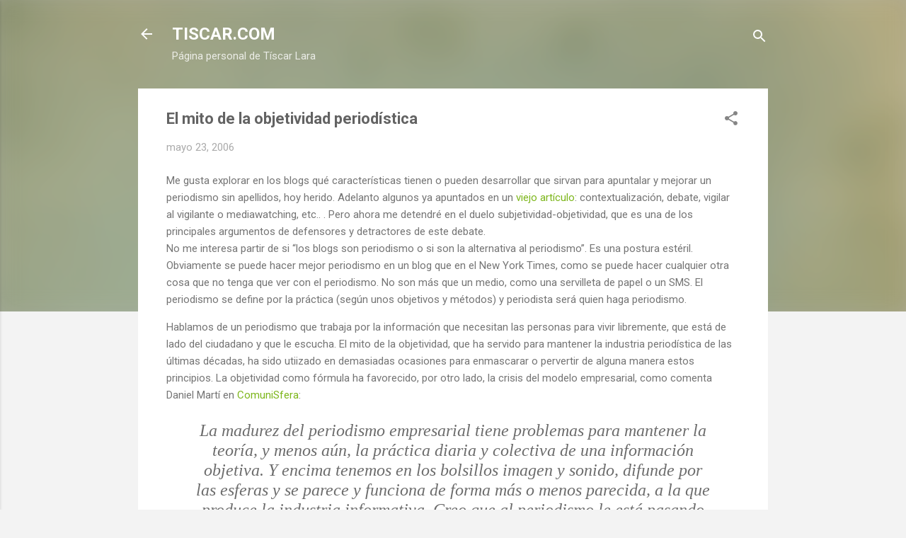

--- FILE ---
content_type: text/html; charset=UTF-8
request_url: https://www.tiscar.com/2006/05/el-mito-de-la-objetividad-periodistica.html
body_size: 28432
content:
<!DOCTYPE html>
<html dir='ltr' lang='es' xmlns='http://www.w3.org/1999/xhtml' xmlns:b='http://www.google.com/2005/gml/b' xmlns:data='http://www.google.com/2005/gml/data' xmlns:expr='http://www.google.com/2005/gml/expr'>
<head><!-- Google tag (gtag.js) -->
<script async='async' src='https://www.googletagmanager.com/gtag/js?id=G-N8LN5N6KPG'></script>
<script>
  window.dataLayer = window.dataLayer || [];
  function gtag(){dataLayer.push(arguments);}
  gtag('js', new Date());

  gtag('config', 'G-N8LN5N6KPG');
</script>
<meta content='width=device-width, initial-scale=1' name='viewport'/>
<title>El mito de la objetividad periodística</title>
<meta content='text/html; charset=UTF-8' http-equiv='Content-Type'/>
<!-- Chrome, Firefox OS and Opera -->
<meta content='#f3f3f3' name='theme-color'/>
<!-- Windows Phone -->
<meta content='#f3f3f3' name='msapplication-navbutton-color'/>
<meta content='blogger' name='generator'/>
<link href='https://www.tiscar.com/favicon.ico' rel='icon' type='image/x-icon'/>
<link href='https://www.tiscar.com/2006/05/el-mito-de-la-objetividad-periodistica.html' rel='canonical'/>
<link rel="alternate" type="application/atom+xml" title="TISCAR.COM - Atom" href="https://www.tiscar.com/feeds/posts/default" />
<link rel="alternate" type="application/rss+xml" title="TISCAR.COM - RSS" href="https://www.tiscar.com/feeds/posts/default?alt=rss" />
<link rel="service.post" type="application/atom+xml" title="TISCAR.COM - Atom" href="https://www.blogger.com/feeds/7616717044009990127/posts/default" />

<link rel="alternate" type="application/atom+xml" title="TISCAR.COM - Atom" href="https://www.tiscar.com/feeds/893176912079742910/comments/default" />
<!--Can't find substitution for tag [blog.ieCssRetrofitLinks]-->
<meta content='https://www.tiscar.com/2006/05/el-mito-de-la-objetividad-periodistica.html' property='og:url'/>
<meta content='El mito de la objetividad periodística' property='og:title'/>
<meta content='Me gusta explorar en los blogs qué características tienen o pueden desarrollar que sirvan para apuntalar y mejorar un periodismo sin apellid...' property='og:description'/>
<style type='text/css'>@font-face{font-family:'Damion';font-style:normal;font-weight:400;font-display:swap;src:url(//fonts.gstatic.com/s/damion/v15/hv-XlzJ3KEUe_YZkZGw2EzJwV9J-.woff2)format('woff2');unicode-range:U+0100-02BA,U+02BD-02C5,U+02C7-02CC,U+02CE-02D7,U+02DD-02FF,U+0304,U+0308,U+0329,U+1D00-1DBF,U+1E00-1E9F,U+1EF2-1EFF,U+2020,U+20A0-20AB,U+20AD-20C0,U+2113,U+2C60-2C7F,U+A720-A7FF;}@font-face{font-family:'Damion';font-style:normal;font-weight:400;font-display:swap;src:url(//fonts.gstatic.com/s/damion/v15/hv-XlzJ3KEUe_YZkamw2EzJwVw.woff2)format('woff2');unicode-range:U+0000-00FF,U+0131,U+0152-0153,U+02BB-02BC,U+02C6,U+02DA,U+02DC,U+0304,U+0308,U+0329,U+2000-206F,U+20AC,U+2122,U+2191,U+2193,U+2212,U+2215,U+FEFF,U+FFFD;}@font-face{font-family:'Playfair Display';font-style:normal;font-weight:900;font-display:swap;src:url(//fonts.gstatic.com/s/playfairdisplay/v40/nuFvD-vYSZviVYUb_rj3ij__anPXJzDwcbmjWBN2PKfsunDTbtPK-F2qC0usEw.woff2)format('woff2');unicode-range:U+0301,U+0400-045F,U+0490-0491,U+04B0-04B1,U+2116;}@font-face{font-family:'Playfair Display';font-style:normal;font-weight:900;font-display:swap;src:url(//fonts.gstatic.com/s/playfairdisplay/v40/nuFvD-vYSZviVYUb_rj3ij__anPXJzDwcbmjWBN2PKfsunDYbtPK-F2qC0usEw.woff2)format('woff2');unicode-range:U+0102-0103,U+0110-0111,U+0128-0129,U+0168-0169,U+01A0-01A1,U+01AF-01B0,U+0300-0301,U+0303-0304,U+0308-0309,U+0323,U+0329,U+1EA0-1EF9,U+20AB;}@font-face{font-family:'Playfair Display';font-style:normal;font-weight:900;font-display:swap;src:url(//fonts.gstatic.com/s/playfairdisplay/v40/nuFvD-vYSZviVYUb_rj3ij__anPXJzDwcbmjWBN2PKfsunDZbtPK-F2qC0usEw.woff2)format('woff2');unicode-range:U+0100-02BA,U+02BD-02C5,U+02C7-02CC,U+02CE-02D7,U+02DD-02FF,U+0304,U+0308,U+0329,U+1D00-1DBF,U+1E00-1E9F,U+1EF2-1EFF,U+2020,U+20A0-20AB,U+20AD-20C0,U+2113,U+2C60-2C7F,U+A720-A7FF;}@font-face{font-family:'Playfair Display';font-style:normal;font-weight:900;font-display:swap;src:url(//fonts.gstatic.com/s/playfairdisplay/v40/nuFvD-vYSZviVYUb_rj3ij__anPXJzDwcbmjWBN2PKfsunDXbtPK-F2qC0s.woff2)format('woff2');unicode-range:U+0000-00FF,U+0131,U+0152-0153,U+02BB-02BC,U+02C6,U+02DA,U+02DC,U+0304,U+0308,U+0329,U+2000-206F,U+20AC,U+2122,U+2191,U+2193,U+2212,U+2215,U+FEFF,U+FFFD;}@font-face{font-family:'Roboto';font-style:italic;font-weight:300;font-stretch:100%;font-display:swap;src:url(//fonts.gstatic.com/s/roboto/v50/KFOKCnqEu92Fr1Mu53ZEC9_Vu3r1gIhOszmOClHrs6ljXfMMLt_QuAX-k3Yi128m0kN2.woff2)format('woff2');unicode-range:U+0460-052F,U+1C80-1C8A,U+20B4,U+2DE0-2DFF,U+A640-A69F,U+FE2E-FE2F;}@font-face{font-family:'Roboto';font-style:italic;font-weight:300;font-stretch:100%;font-display:swap;src:url(//fonts.gstatic.com/s/roboto/v50/KFOKCnqEu92Fr1Mu53ZEC9_Vu3r1gIhOszmOClHrs6ljXfMMLt_QuAz-k3Yi128m0kN2.woff2)format('woff2');unicode-range:U+0301,U+0400-045F,U+0490-0491,U+04B0-04B1,U+2116;}@font-face{font-family:'Roboto';font-style:italic;font-weight:300;font-stretch:100%;font-display:swap;src:url(//fonts.gstatic.com/s/roboto/v50/KFOKCnqEu92Fr1Mu53ZEC9_Vu3r1gIhOszmOClHrs6ljXfMMLt_QuAT-k3Yi128m0kN2.woff2)format('woff2');unicode-range:U+1F00-1FFF;}@font-face{font-family:'Roboto';font-style:italic;font-weight:300;font-stretch:100%;font-display:swap;src:url(//fonts.gstatic.com/s/roboto/v50/KFOKCnqEu92Fr1Mu53ZEC9_Vu3r1gIhOszmOClHrs6ljXfMMLt_QuAv-k3Yi128m0kN2.woff2)format('woff2');unicode-range:U+0370-0377,U+037A-037F,U+0384-038A,U+038C,U+038E-03A1,U+03A3-03FF;}@font-face{font-family:'Roboto';font-style:italic;font-weight:300;font-stretch:100%;font-display:swap;src:url(//fonts.gstatic.com/s/roboto/v50/KFOKCnqEu92Fr1Mu53ZEC9_Vu3r1gIhOszmOClHrs6ljXfMMLt_QuHT-k3Yi128m0kN2.woff2)format('woff2');unicode-range:U+0302-0303,U+0305,U+0307-0308,U+0310,U+0312,U+0315,U+031A,U+0326-0327,U+032C,U+032F-0330,U+0332-0333,U+0338,U+033A,U+0346,U+034D,U+0391-03A1,U+03A3-03A9,U+03B1-03C9,U+03D1,U+03D5-03D6,U+03F0-03F1,U+03F4-03F5,U+2016-2017,U+2034-2038,U+203C,U+2040,U+2043,U+2047,U+2050,U+2057,U+205F,U+2070-2071,U+2074-208E,U+2090-209C,U+20D0-20DC,U+20E1,U+20E5-20EF,U+2100-2112,U+2114-2115,U+2117-2121,U+2123-214F,U+2190,U+2192,U+2194-21AE,U+21B0-21E5,U+21F1-21F2,U+21F4-2211,U+2213-2214,U+2216-22FF,U+2308-230B,U+2310,U+2319,U+231C-2321,U+2336-237A,U+237C,U+2395,U+239B-23B7,U+23D0,U+23DC-23E1,U+2474-2475,U+25AF,U+25B3,U+25B7,U+25BD,U+25C1,U+25CA,U+25CC,U+25FB,U+266D-266F,U+27C0-27FF,U+2900-2AFF,U+2B0E-2B11,U+2B30-2B4C,U+2BFE,U+3030,U+FF5B,U+FF5D,U+1D400-1D7FF,U+1EE00-1EEFF;}@font-face{font-family:'Roboto';font-style:italic;font-weight:300;font-stretch:100%;font-display:swap;src:url(//fonts.gstatic.com/s/roboto/v50/KFOKCnqEu92Fr1Mu53ZEC9_Vu3r1gIhOszmOClHrs6ljXfMMLt_QuGb-k3Yi128m0kN2.woff2)format('woff2');unicode-range:U+0001-000C,U+000E-001F,U+007F-009F,U+20DD-20E0,U+20E2-20E4,U+2150-218F,U+2190,U+2192,U+2194-2199,U+21AF,U+21E6-21F0,U+21F3,U+2218-2219,U+2299,U+22C4-22C6,U+2300-243F,U+2440-244A,U+2460-24FF,U+25A0-27BF,U+2800-28FF,U+2921-2922,U+2981,U+29BF,U+29EB,U+2B00-2BFF,U+4DC0-4DFF,U+FFF9-FFFB,U+10140-1018E,U+10190-1019C,U+101A0,U+101D0-101FD,U+102E0-102FB,U+10E60-10E7E,U+1D2C0-1D2D3,U+1D2E0-1D37F,U+1F000-1F0FF,U+1F100-1F1AD,U+1F1E6-1F1FF,U+1F30D-1F30F,U+1F315,U+1F31C,U+1F31E,U+1F320-1F32C,U+1F336,U+1F378,U+1F37D,U+1F382,U+1F393-1F39F,U+1F3A7-1F3A8,U+1F3AC-1F3AF,U+1F3C2,U+1F3C4-1F3C6,U+1F3CA-1F3CE,U+1F3D4-1F3E0,U+1F3ED,U+1F3F1-1F3F3,U+1F3F5-1F3F7,U+1F408,U+1F415,U+1F41F,U+1F426,U+1F43F,U+1F441-1F442,U+1F444,U+1F446-1F449,U+1F44C-1F44E,U+1F453,U+1F46A,U+1F47D,U+1F4A3,U+1F4B0,U+1F4B3,U+1F4B9,U+1F4BB,U+1F4BF,U+1F4C8-1F4CB,U+1F4D6,U+1F4DA,U+1F4DF,U+1F4E3-1F4E6,U+1F4EA-1F4ED,U+1F4F7,U+1F4F9-1F4FB,U+1F4FD-1F4FE,U+1F503,U+1F507-1F50B,U+1F50D,U+1F512-1F513,U+1F53E-1F54A,U+1F54F-1F5FA,U+1F610,U+1F650-1F67F,U+1F687,U+1F68D,U+1F691,U+1F694,U+1F698,U+1F6AD,U+1F6B2,U+1F6B9-1F6BA,U+1F6BC,U+1F6C6-1F6CF,U+1F6D3-1F6D7,U+1F6E0-1F6EA,U+1F6F0-1F6F3,U+1F6F7-1F6FC,U+1F700-1F7FF,U+1F800-1F80B,U+1F810-1F847,U+1F850-1F859,U+1F860-1F887,U+1F890-1F8AD,U+1F8B0-1F8BB,U+1F8C0-1F8C1,U+1F900-1F90B,U+1F93B,U+1F946,U+1F984,U+1F996,U+1F9E9,U+1FA00-1FA6F,U+1FA70-1FA7C,U+1FA80-1FA89,U+1FA8F-1FAC6,U+1FACE-1FADC,U+1FADF-1FAE9,U+1FAF0-1FAF8,U+1FB00-1FBFF;}@font-face{font-family:'Roboto';font-style:italic;font-weight:300;font-stretch:100%;font-display:swap;src:url(//fonts.gstatic.com/s/roboto/v50/KFOKCnqEu92Fr1Mu53ZEC9_Vu3r1gIhOszmOClHrs6ljXfMMLt_QuAf-k3Yi128m0kN2.woff2)format('woff2');unicode-range:U+0102-0103,U+0110-0111,U+0128-0129,U+0168-0169,U+01A0-01A1,U+01AF-01B0,U+0300-0301,U+0303-0304,U+0308-0309,U+0323,U+0329,U+1EA0-1EF9,U+20AB;}@font-face{font-family:'Roboto';font-style:italic;font-weight:300;font-stretch:100%;font-display:swap;src:url(//fonts.gstatic.com/s/roboto/v50/KFOKCnqEu92Fr1Mu53ZEC9_Vu3r1gIhOszmOClHrs6ljXfMMLt_QuAb-k3Yi128m0kN2.woff2)format('woff2');unicode-range:U+0100-02BA,U+02BD-02C5,U+02C7-02CC,U+02CE-02D7,U+02DD-02FF,U+0304,U+0308,U+0329,U+1D00-1DBF,U+1E00-1E9F,U+1EF2-1EFF,U+2020,U+20A0-20AB,U+20AD-20C0,U+2113,U+2C60-2C7F,U+A720-A7FF;}@font-face{font-family:'Roboto';font-style:italic;font-weight:300;font-stretch:100%;font-display:swap;src:url(//fonts.gstatic.com/s/roboto/v50/KFOKCnqEu92Fr1Mu53ZEC9_Vu3r1gIhOszmOClHrs6ljXfMMLt_QuAj-k3Yi128m0g.woff2)format('woff2');unicode-range:U+0000-00FF,U+0131,U+0152-0153,U+02BB-02BC,U+02C6,U+02DA,U+02DC,U+0304,U+0308,U+0329,U+2000-206F,U+20AC,U+2122,U+2191,U+2193,U+2212,U+2215,U+FEFF,U+FFFD;}@font-face{font-family:'Roboto';font-style:normal;font-weight:400;font-stretch:100%;font-display:swap;src:url(//fonts.gstatic.com/s/roboto/v50/KFO7CnqEu92Fr1ME7kSn66aGLdTylUAMa3GUBHMdazTgWw.woff2)format('woff2');unicode-range:U+0460-052F,U+1C80-1C8A,U+20B4,U+2DE0-2DFF,U+A640-A69F,U+FE2E-FE2F;}@font-face{font-family:'Roboto';font-style:normal;font-weight:400;font-stretch:100%;font-display:swap;src:url(//fonts.gstatic.com/s/roboto/v50/KFO7CnqEu92Fr1ME7kSn66aGLdTylUAMa3iUBHMdazTgWw.woff2)format('woff2');unicode-range:U+0301,U+0400-045F,U+0490-0491,U+04B0-04B1,U+2116;}@font-face{font-family:'Roboto';font-style:normal;font-weight:400;font-stretch:100%;font-display:swap;src:url(//fonts.gstatic.com/s/roboto/v50/KFO7CnqEu92Fr1ME7kSn66aGLdTylUAMa3CUBHMdazTgWw.woff2)format('woff2');unicode-range:U+1F00-1FFF;}@font-face{font-family:'Roboto';font-style:normal;font-weight:400;font-stretch:100%;font-display:swap;src:url(//fonts.gstatic.com/s/roboto/v50/KFO7CnqEu92Fr1ME7kSn66aGLdTylUAMa3-UBHMdazTgWw.woff2)format('woff2');unicode-range:U+0370-0377,U+037A-037F,U+0384-038A,U+038C,U+038E-03A1,U+03A3-03FF;}@font-face{font-family:'Roboto';font-style:normal;font-weight:400;font-stretch:100%;font-display:swap;src:url(//fonts.gstatic.com/s/roboto/v50/KFO7CnqEu92Fr1ME7kSn66aGLdTylUAMawCUBHMdazTgWw.woff2)format('woff2');unicode-range:U+0302-0303,U+0305,U+0307-0308,U+0310,U+0312,U+0315,U+031A,U+0326-0327,U+032C,U+032F-0330,U+0332-0333,U+0338,U+033A,U+0346,U+034D,U+0391-03A1,U+03A3-03A9,U+03B1-03C9,U+03D1,U+03D5-03D6,U+03F0-03F1,U+03F4-03F5,U+2016-2017,U+2034-2038,U+203C,U+2040,U+2043,U+2047,U+2050,U+2057,U+205F,U+2070-2071,U+2074-208E,U+2090-209C,U+20D0-20DC,U+20E1,U+20E5-20EF,U+2100-2112,U+2114-2115,U+2117-2121,U+2123-214F,U+2190,U+2192,U+2194-21AE,U+21B0-21E5,U+21F1-21F2,U+21F4-2211,U+2213-2214,U+2216-22FF,U+2308-230B,U+2310,U+2319,U+231C-2321,U+2336-237A,U+237C,U+2395,U+239B-23B7,U+23D0,U+23DC-23E1,U+2474-2475,U+25AF,U+25B3,U+25B7,U+25BD,U+25C1,U+25CA,U+25CC,U+25FB,U+266D-266F,U+27C0-27FF,U+2900-2AFF,U+2B0E-2B11,U+2B30-2B4C,U+2BFE,U+3030,U+FF5B,U+FF5D,U+1D400-1D7FF,U+1EE00-1EEFF;}@font-face{font-family:'Roboto';font-style:normal;font-weight:400;font-stretch:100%;font-display:swap;src:url(//fonts.gstatic.com/s/roboto/v50/KFO7CnqEu92Fr1ME7kSn66aGLdTylUAMaxKUBHMdazTgWw.woff2)format('woff2');unicode-range:U+0001-000C,U+000E-001F,U+007F-009F,U+20DD-20E0,U+20E2-20E4,U+2150-218F,U+2190,U+2192,U+2194-2199,U+21AF,U+21E6-21F0,U+21F3,U+2218-2219,U+2299,U+22C4-22C6,U+2300-243F,U+2440-244A,U+2460-24FF,U+25A0-27BF,U+2800-28FF,U+2921-2922,U+2981,U+29BF,U+29EB,U+2B00-2BFF,U+4DC0-4DFF,U+FFF9-FFFB,U+10140-1018E,U+10190-1019C,U+101A0,U+101D0-101FD,U+102E0-102FB,U+10E60-10E7E,U+1D2C0-1D2D3,U+1D2E0-1D37F,U+1F000-1F0FF,U+1F100-1F1AD,U+1F1E6-1F1FF,U+1F30D-1F30F,U+1F315,U+1F31C,U+1F31E,U+1F320-1F32C,U+1F336,U+1F378,U+1F37D,U+1F382,U+1F393-1F39F,U+1F3A7-1F3A8,U+1F3AC-1F3AF,U+1F3C2,U+1F3C4-1F3C6,U+1F3CA-1F3CE,U+1F3D4-1F3E0,U+1F3ED,U+1F3F1-1F3F3,U+1F3F5-1F3F7,U+1F408,U+1F415,U+1F41F,U+1F426,U+1F43F,U+1F441-1F442,U+1F444,U+1F446-1F449,U+1F44C-1F44E,U+1F453,U+1F46A,U+1F47D,U+1F4A3,U+1F4B0,U+1F4B3,U+1F4B9,U+1F4BB,U+1F4BF,U+1F4C8-1F4CB,U+1F4D6,U+1F4DA,U+1F4DF,U+1F4E3-1F4E6,U+1F4EA-1F4ED,U+1F4F7,U+1F4F9-1F4FB,U+1F4FD-1F4FE,U+1F503,U+1F507-1F50B,U+1F50D,U+1F512-1F513,U+1F53E-1F54A,U+1F54F-1F5FA,U+1F610,U+1F650-1F67F,U+1F687,U+1F68D,U+1F691,U+1F694,U+1F698,U+1F6AD,U+1F6B2,U+1F6B9-1F6BA,U+1F6BC,U+1F6C6-1F6CF,U+1F6D3-1F6D7,U+1F6E0-1F6EA,U+1F6F0-1F6F3,U+1F6F7-1F6FC,U+1F700-1F7FF,U+1F800-1F80B,U+1F810-1F847,U+1F850-1F859,U+1F860-1F887,U+1F890-1F8AD,U+1F8B0-1F8BB,U+1F8C0-1F8C1,U+1F900-1F90B,U+1F93B,U+1F946,U+1F984,U+1F996,U+1F9E9,U+1FA00-1FA6F,U+1FA70-1FA7C,U+1FA80-1FA89,U+1FA8F-1FAC6,U+1FACE-1FADC,U+1FADF-1FAE9,U+1FAF0-1FAF8,U+1FB00-1FBFF;}@font-face{font-family:'Roboto';font-style:normal;font-weight:400;font-stretch:100%;font-display:swap;src:url(//fonts.gstatic.com/s/roboto/v50/KFO7CnqEu92Fr1ME7kSn66aGLdTylUAMa3OUBHMdazTgWw.woff2)format('woff2');unicode-range:U+0102-0103,U+0110-0111,U+0128-0129,U+0168-0169,U+01A0-01A1,U+01AF-01B0,U+0300-0301,U+0303-0304,U+0308-0309,U+0323,U+0329,U+1EA0-1EF9,U+20AB;}@font-face{font-family:'Roboto';font-style:normal;font-weight:400;font-stretch:100%;font-display:swap;src:url(//fonts.gstatic.com/s/roboto/v50/KFO7CnqEu92Fr1ME7kSn66aGLdTylUAMa3KUBHMdazTgWw.woff2)format('woff2');unicode-range:U+0100-02BA,U+02BD-02C5,U+02C7-02CC,U+02CE-02D7,U+02DD-02FF,U+0304,U+0308,U+0329,U+1D00-1DBF,U+1E00-1E9F,U+1EF2-1EFF,U+2020,U+20A0-20AB,U+20AD-20C0,U+2113,U+2C60-2C7F,U+A720-A7FF;}@font-face{font-family:'Roboto';font-style:normal;font-weight:400;font-stretch:100%;font-display:swap;src:url(//fonts.gstatic.com/s/roboto/v50/KFO7CnqEu92Fr1ME7kSn66aGLdTylUAMa3yUBHMdazQ.woff2)format('woff2');unicode-range:U+0000-00FF,U+0131,U+0152-0153,U+02BB-02BC,U+02C6,U+02DA,U+02DC,U+0304,U+0308,U+0329,U+2000-206F,U+20AC,U+2122,U+2191,U+2193,U+2212,U+2215,U+FEFF,U+FFFD;}@font-face{font-family:'Roboto';font-style:normal;font-weight:700;font-stretch:100%;font-display:swap;src:url(//fonts.gstatic.com/s/roboto/v50/KFO7CnqEu92Fr1ME7kSn66aGLdTylUAMa3GUBHMdazTgWw.woff2)format('woff2');unicode-range:U+0460-052F,U+1C80-1C8A,U+20B4,U+2DE0-2DFF,U+A640-A69F,U+FE2E-FE2F;}@font-face{font-family:'Roboto';font-style:normal;font-weight:700;font-stretch:100%;font-display:swap;src:url(//fonts.gstatic.com/s/roboto/v50/KFO7CnqEu92Fr1ME7kSn66aGLdTylUAMa3iUBHMdazTgWw.woff2)format('woff2');unicode-range:U+0301,U+0400-045F,U+0490-0491,U+04B0-04B1,U+2116;}@font-face{font-family:'Roboto';font-style:normal;font-weight:700;font-stretch:100%;font-display:swap;src:url(//fonts.gstatic.com/s/roboto/v50/KFO7CnqEu92Fr1ME7kSn66aGLdTylUAMa3CUBHMdazTgWw.woff2)format('woff2');unicode-range:U+1F00-1FFF;}@font-face{font-family:'Roboto';font-style:normal;font-weight:700;font-stretch:100%;font-display:swap;src:url(//fonts.gstatic.com/s/roboto/v50/KFO7CnqEu92Fr1ME7kSn66aGLdTylUAMa3-UBHMdazTgWw.woff2)format('woff2');unicode-range:U+0370-0377,U+037A-037F,U+0384-038A,U+038C,U+038E-03A1,U+03A3-03FF;}@font-face{font-family:'Roboto';font-style:normal;font-weight:700;font-stretch:100%;font-display:swap;src:url(//fonts.gstatic.com/s/roboto/v50/KFO7CnqEu92Fr1ME7kSn66aGLdTylUAMawCUBHMdazTgWw.woff2)format('woff2');unicode-range:U+0302-0303,U+0305,U+0307-0308,U+0310,U+0312,U+0315,U+031A,U+0326-0327,U+032C,U+032F-0330,U+0332-0333,U+0338,U+033A,U+0346,U+034D,U+0391-03A1,U+03A3-03A9,U+03B1-03C9,U+03D1,U+03D5-03D6,U+03F0-03F1,U+03F4-03F5,U+2016-2017,U+2034-2038,U+203C,U+2040,U+2043,U+2047,U+2050,U+2057,U+205F,U+2070-2071,U+2074-208E,U+2090-209C,U+20D0-20DC,U+20E1,U+20E5-20EF,U+2100-2112,U+2114-2115,U+2117-2121,U+2123-214F,U+2190,U+2192,U+2194-21AE,U+21B0-21E5,U+21F1-21F2,U+21F4-2211,U+2213-2214,U+2216-22FF,U+2308-230B,U+2310,U+2319,U+231C-2321,U+2336-237A,U+237C,U+2395,U+239B-23B7,U+23D0,U+23DC-23E1,U+2474-2475,U+25AF,U+25B3,U+25B7,U+25BD,U+25C1,U+25CA,U+25CC,U+25FB,U+266D-266F,U+27C0-27FF,U+2900-2AFF,U+2B0E-2B11,U+2B30-2B4C,U+2BFE,U+3030,U+FF5B,U+FF5D,U+1D400-1D7FF,U+1EE00-1EEFF;}@font-face{font-family:'Roboto';font-style:normal;font-weight:700;font-stretch:100%;font-display:swap;src:url(//fonts.gstatic.com/s/roboto/v50/KFO7CnqEu92Fr1ME7kSn66aGLdTylUAMaxKUBHMdazTgWw.woff2)format('woff2');unicode-range:U+0001-000C,U+000E-001F,U+007F-009F,U+20DD-20E0,U+20E2-20E4,U+2150-218F,U+2190,U+2192,U+2194-2199,U+21AF,U+21E6-21F0,U+21F3,U+2218-2219,U+2299,U+22C4-22C6,U+2300-243F,U+2440-244A,U+2460-24FF,U+25A0-27BF,U+2800-28FF,U+2921-2922,U+2981,U+29BF,U+29EB,U+2B00-2BFF,U+4DC0-4DFF,U+FFF9-FFFB,U+10140-1018E,U+10190-1019C,U+101A0,U+101D0-101FD,U+102E0-102FB,U+10E60-10E7E,U+1D2C0-1D2D3,U+1D2E0-1D37F,U+1F000-1F0FF,U+1F100-1F1AD,U+1F1E6-1F1FF,U+1F30D-1F30F,U+1F315,U+1F31C,U+1F31E,U+1F320-1F32C,U+1F336,U+1F378,U+1F37D,U+1F382,U+1F393-1F39F,U+1F3A7-1F3A8,U+1F3AC-1F3AF,U+1F3C2,U+1F3C4-1F3C6,U+1F3CA-1F3CE,U+1F3D4-1F3E0,U+1F3ED,U+1F3F1-1F3F3,U+1F3F5-1F3F7,U+1F408,U+1F415,U+1F41F,U+1F426,U+1F43F,U+1F441-1F442,U+1F444,U+1F446-1F449,U+1F44C-1F44E,U+1F453,U+1F46A,U+1F47D,U+1F4A3,U+1F4B0,U+1F4B3,U+1F4B9,U+1F4BB,U+1F4BF,U+1F4C8-1F4CB,U+1F4D6,U+1F4DA,U+1F4DF,U+1F4E3-1F4E6,U+1F4EA-1F4ED,U+1F4F7,U+1F4F9-1F4FB,U+1F4FD-1F4FE,U+1F503,U+1F507-1F50B,U+1F50D,U+1F512-1F513,U+1F53E-1F54A,U+1F54F-1F5FA,U+1F610,U+1F650-1F67F,U+1F687,U+1F68D,U+1F691,U+1F694,U+1F698,U+1F6AD,U+1F6B2,U+1F6B9-1F6BA,U+1F6BC,U+1F6C6-1F6CF,U+1F6D3-1F6D7,U+1F6E0-1F6EA,U+1F6F0-1F6F3,U+1F6F7-1F6FC,U+1F700-1F7FF,U+1F800-1F80B,U+1F810-1F847,U+1F850-1F859,U+1F860-1F887,U+1F890-1F8AD,U+1F8B0-1F8BB,U+1F8C0-1F8C1,U+1F900-1F90B,U+1F93B,U+1F946,U+1F984,U+1F996,U+1F9E9,U+1FA00-1FA6F,U+1FA70-1FA7C,U+1FA80-1FA89,U+1FA8F-1FAC6,U+1FACE-1FADC,U+1FADF-1FAE9,U+1FAF0-1FAF8,U+1FB00-1FBFF;}@font-face{font-family:'Roboto';font-style:normal;font-weight:700;font-stretch:100%;font-display:swap;src:url(//fonts.gstatic.com/s/roboto/v50/KFO7CnqEu92Fr1ME7kSn66aGLdTylUAMa3OUBHMdazTgWw.woff2)format('woff2');unicode-range:U+0102-0103,U+0110-0111,U+0128-0129,U+0168-0169,U+01A0-01A1,U+01AF-01B0,U+0300-0301,U+0303-0304,U+0308-0309,U+0323,U+0329,U+1EA0-1EF9,U+20AB;}@font-face{font-family:'Roboto';font-style:normal;font-weight:700;font-stretch:100%;font-display:swap;src:url(//fonts.gstatic.com/s/roboto/v50/KFO7CnqEu92Fr1ME7kSn66aGLdTylUAMa3KUBHMdazTgWw.woff2)format('woff2');unicode-range:U+0100-02BA,U+02BD-02C5,U+02C7-02CC,U+02CE-02D7,U+02DD-02FF,U+0304,U+0308,U+0329,U+1D00-1DBF,U+1E00-1E9F,U+1EF2-1EFF,U+2020,U+20A0-20AB,U+20AD-20C0,U+2113,U+2C60-2C7F,U+A720-A7FF;}@font-face{font-family:'Roboto';font-style:normal;font-weight:700;font-stretch:100%;font-display:swap;src:url(//fonts.gstatic.com/s/roboto/v50/KFO7CnqEu92Fr1ME7kSn66aGLdTylUAMa3yUBHMdazQ.woff2)format('woff2');unicode-range:U+0000-00FF,U+0131,U+0152-0153,U+02BB-02BC,U+02C6,U+02DA,U+02DC,U+0304,U+0308,U+0329,U+2000-206F,U+20AC,U+2122,U+2191,U+2193,U+2212,U+2215,U+FEFF,U+FFFD;}</style>
<style id='page-skin-1' type='text/css'><!--
/*! normalize.css v3.0.1 | MIT License | git.io/normalize */html{font-family:sans-serif;-ms-text-size-adjust:100%;-webkit-text-size-adjust:100%}body{margin:0}article,aside,details,figcaption,figure,footer,header,hgroup,main,nav,section,summary{display:block}audio,canvas,progress,video{display:inline-block;vertical-align:baseline}audio:not([controls]){display:none;height:0}[hidden],template{display:none}a{background:transparent}a:active,a:hover{outline:0}abbr[title]{border-bottom:1px dotted}b,strong{font-weight:bold}dfn{font-style:italic}h1{font-size:2em;margin:.67em 0}mark{background:#ff0;color:#000}small{font-size:80%}sub,sup{font-size:75%;line-height:0;position:relative;vertical-align:baseline}sup{top:-0.5em}sub{bottom:-0.25em}img{border:0}svg:not(:root){overflow:hidden}figure{margin:1em 40px}hr{-moz-box-sizing:content-box;box-sizing:content-box;height:0}pre{overflow:auto}code,kbd,pre,samp{font-family:monospace,monospace;font-size:1em}button,input,optgroup,select,textarea{color:inherit;font:inherit;margin:0}button{overflow:visible}button,select{text-transform:none}button,html input[type="button"],input[type="reset"],input[type="submit"]{-webkit-appearance:button;cursor:pointer}button[disabled],html input[disabled]{cursor:default}button::-moz-focus-inner,input::-moz-focus-inner{border:0;padding:0}input{line-height:normal}input[type="checkbox"],input[type="radio"]{box-sizing:border-box;padding:0}input[type="number"]::-webkit-inner-spin-button,input[type="number"]::-webkit-outer-spin-button{height:auto}input[type="search"]{-webkit-appearance:textfield;-moz-box-sizing:content-box;-webkit-box-sizing:content-box;box-sizing:content-box}input[type="search"]::-webkit-search-cancel-button,input[type="search"]::-webkit-search-decoration{-webkit-appearance:none}fieldset{border:1px solid #c0c0c0;margin:0 2px;padding:.35em .625em .75em}legend{border:0;padding:0}textarea{overflow:auto}optgroup{font-weight:bold}table{border-collapse:collapse;border-spacing:0}td,th{padding:0}
/*!************************************************
* Blogger Template Style
* Name: Contempo
**************************************************/
body{
overflow-wrap:break-word;
word-break:break-word;
word-wrap:break-word
}
.hidden{
display:none
}
.invisible{
visibility:hidden
}
.container::after,.float-container::after{
clear:both;
content:"";
display:table
}
.clearboth{
clear:both
}
#comments .comment .comment-actions,.subscribe-popup .FollowByEmail .follow-by-email-submit,.widget.Profile .profile-link,.widget.Profile .profile-link.visit-profile{
background:0 0;
border:0;
box-shadow:none;
color:#7db61c;
cursor:pointer;
font-size:14px;
font-weight:700;
outline:0;
text-decoration:none;
text-transform:uppercase;
width:auto
}
.dim-overlay{
background-color:rgba(0,0,0,.54);
height:100vh;
left:0;
position:fixed;
top:0;
width:100%
}
#sharing-dim-overlay{
background-color:transparent
}
input::-ms-clear{
display:none
}
.blogger-logo,.svg-icon-24.blogger-logo{
fill:#ff9800;
opacity:1
}
.loading-spinner-large{
-webkit-animation:mspin-rotate 1.568s infinite linear;
animation:mspin-rotate 1.568s infinite linear;
height:48px;
overflow:hidden;
position:absolute;
width:48px;
z-index:200
}
.loading-spinner-large>div{
-webkit-animation:mspin-revrot 5332ms infinite steps(4);
animation:mspin-revrot 5332ms infinite steps(4)
}
.loading-spinner-large>div>div{
-webkit-animation:mspin-singlecolor-large-film 1333ms infinite steps(81);
animation:mspin-singlecolor-large-film 1333ms infinite steps(81);
background-size:100%;
height:48px;
width:3888px
}
.mspin-black-large>div>div,.mspin-grey_54-large>div>div{
background-image:url(https://www.blogblog.com/indie/mspin_black_large.svg)
}
.mspin-white-large>div>div{
background-image:url(https://www.blogblog.com/indie/mspin_white_large.svg)
}
.mspin-grey_54-large{
opacity:.54
}
@-webkit-keyframes mspin-singlecolor-large-film{
from{
-webkit-transform:translateX(0);
transform:translateX(0)
}
to{
-webkit-transform:translateX(-3888px);
transform:translateX(-3888px)
}
}
@keyframes mspin-singlecolor-large-film{
from{
-webkit-transform:translateX(0);
transform:translateX(0)
}
to{
-webkit-transform:translateX(-3888px);
transform:translateX(-3888px)
}
}
@-webkit-keyframes mspin-rotate{
from{
-webkit-transform:rotate(0);
transform:rotate(0)
}
to{
-webkit-transform:rotate(360deg);
transform:rotate(360deg)
}
}
@keyframes mspin-rotate{
from{
-webkit-transform:rotate(0);
transform:rotate(0)
}
to{
-webkit-transform:rotate(360deg);
transform:rotate(360deg)
}
}
@-webkit-keyframes mspin-revrot{
from{
-webkit-transform:rotate(0);
transform:rotate(0)
}
to{
-webkit-transform:rotate(-360deg);
transform:rotate(-360deg)
}
}
@keyframes mspin-revrot{
from{
-webkit-transform:rotate(0);
transform:rotate(0)
}
to{
-webkit-transform:rotate(-360deg);
transform:rotate(-360deg)
}
}
.skip-navigation{
background-color:#fff;
box-sizing:border-box;
color:#000;
display:block;
height:0;
left:0;
line-height:50px;
overflow:hidden;
padding-top:0;
position:fixed;
text-align:center;
top:0;
-webkit-transition:box-shadow .3s,height .3s,padding-top .3s;
transition:box-shadow .3s,height .3s,padding-top .3s;
width:100%;
z-index:900
}
.skip-navigation:focus{
box-shadow:0 4px 5px 0 rgba(0,0,0,.14),0 1px 10px 0 rgba(0,0,0,.12),0 2px 4px -1px rgba(0,0,0,.2);
height:50px
}
#main{
outline:0
}
.main-heading{
position:absolute;
clip:rect(1px,1px,1px,1px);
padding:0;
border:0;
height:1px;
width:1px;
overflow:hidden
}
.Attribution{
margin-top:1em;
text-align:center
}
.Attribution .blogger img,.Attribution .blogger svg{
vertical-align:bottom
}
.Attribution .blogger img{
margin-right:.5em
}
.Attribution div{
line-height:24px;
margin-top:.5em
}
.Attribution .copyright,.Attribution .image-attribution{
font-size:.7em;
margin-top:1.5em
}
.BLOG_mobile_video_class{
display:none
}
.bg-photo{
background-attachment:scroll!important
}
body .CSS_LIGHTBOX{
z-index:900
}
.extendable .show-less,.extendable .show-more{
border-color:#7db61c;
color:#7db61c;
margin-top:8px
}
.extendable .show-less.hidden,.extendable .show-more.hidden{
display:none
}
.inline-ad{
display:none;
max-width:100%;
overflow:hidden
}
.adsbygoogle{
display:block
}
#cookieChoiceInfo{
bottom:0;
top:auto
}
iframe.b-hbp-video{
border:0
}
.post-body img{
max-width:100%
}
.post-body iframe{
max-width:100%
}
.post-body a[imageanchor="1"]{
display:inline-block
}
.byline{
margin-right:1em
}
.byline:last-child{
margin-right:0
}
.link-copied-dialog{
max-width:520px;
outline:0
}
.link-copied-dialog .modal-dialog-buttons{
margin-top:8px
}
.link-copied-dialog .goog-buttonset-default{
background:0 0;
border:0
}
.link-copied-dialog .goog-buttonset-default:focus{
outline:0
}
.paging-control-container{
margin-bottom:16px
}
.paging-control-container .paging-control{
display:inline-block
}
.paging-control-container .comment-range-text::after,.paging-control-container .paging-control{
color:#7db61c
}
.paging-control-container .comment-range-text,.paging-control-container .paging-control{
margin-right:8px
}
.paging-control-container .comment-range-text::after,.paging-control-container .paging-control::after{
content:"\b7";
cursor:default;
padding-left:8px;
pointer-events:none
}
.paging-control-container .comment-range-text:last-child::after,.paging-control-container .paging-control:last-child::after{
content:none
}
.byline.reactions iframe{
height:20px
}
.b-notification{
color:#000;
background-color:#fff;
border-bottom:solid 1px #000;
box-sizing:border-box;
padding:16px 32px;
text-align:center
}
.b-notification.visible{
-webkit-transition:margin-top .3s cubic-bezier(.4,0,.2,1);
transition:margin-top .3s cubic-bezier(.4,0,.2,1)
}
.b-notification.invisible{
position:absolute
}
.b-notification-close{
position:absolute;
right:8px;
top:8px
}
.no-posts-message{
line-height:40px;
text-align:center
}
@media screen and (max-width:800px){
body.item-view .post-body a[imageanchor="1"][style*="float: left;"],body.item-view .post-body a[imageanchor="1"][style*="float: right;"]{
float:none!important;
clear:none!important
}
body.item-view .post-body a[imageanchor="1"] img{
display:block;
height:auto;
margin:0 auto
}
body.item-view .post-body>.separator:first-child>a[imageanchor="1"]:first-child{
margin-top:20px
}
.post-body a[imageanchor]{
display:block
}
body.item-view .post-body a[imageanchor="1"]{
margin-left:0!important;
margin-right:0!important
}
body.item-view .post-body a[imageanchor="1"]+a[imageanchor="1"]{
margin-top:16px
}
}
.item-control{
display:none
}
#comments{
border-top:1px dashed rgba(0,0,0,.54);
margin-top:20px;
padding:20px
}
#comments .comment-thread ol{
margin:0;
padding-left:0;
padding-left:0
}
#comments .comment .comment-replybox-single,#comments .comment-thread .comment-replies{
margin-left:60px
}
#comments .comment-thread .thread-count{
display:none
}
#comments .comment{
list-style-type:none;
padding:0 0 30px;
position:relative
}
#comments .comment .comment{
padding-bottom:8px
}
.comment .avatar-image-container{
position:absolute
}
.comment .avatar-image-container img{
border-radius:50%
}
.avatar-image-container svg,.comment .avatar-image-container .avatar-icon{
border-radius:50%;
border:solid 1px #858585;
box-sizing:border-box;
fill:#858585;
height:35px;
margin:0;
padding:7px;
width:35px
}
.comment .comment-block{
margin-top:10px;
margin-left:60px;
padding-bottom:0
}
#comments .comment-author-header-wrapper{
margin-left:40px
}
#comments .comment .thread-expanded .comment-block{
padding-bottom:20px
}
#comments .comment .comment-header .user,#comments .comment .comment-header .user a{
color:#636363;
font-style:normal;
font-weight:700
}
#comments .comment .comment-actions{
bottom:0;
margin-bottom:15px;
position:absolute
}
#comments .comment .comment-actions>*{
margin-right:8px
}
#comments .comment .comment-header .datetime{
bottom:0;
color:rgba(99,99,99,.54);
display:inline-block;
font-size:13px;
font-style:italic;
margin-left:8px
}
#comments .comment .comment-footer .comment-timestamp a,#comments .comment .comment-header .datetime a{
color:rgba(99,99,99,.54)
}
#comments .comment .comment-content,.comment .comment-body{
margin-top:12px;
word-break:break-word
}
.comment-body{
margin-bottom:12px
}
#comments.embed[data-num-comments="0"]{
border:0;
margin-top:0;
padding-top:0
}
#comments.embed[data-num-comments="0"] #comment-post-message,#comments.embed[data-num-comments="0"] div.comment-form>p,#comments.embed[data-num-comments="0"] p.comment-footer{
display:none
}
#comment-editor-src{
display:none
}
.comments .comments-content .loadmore.loaded{
max-height:0;
opacity:0;
overflow:hidden
}
.extendable .remaining-items{
height:0;
overflow:hidden;
-webkit-transition:height .3s cubic-bezier(.4,0,.2,1);
transition:height .3s cubic-bezier(.4,0,.2,1)
}
.extendable .remaining-items.expanded{
height:auto
}
.svg-icon-24,.svg-icon-24-button{
cursor:pointer;
height:24px;
width:24px;
min-width:24px
}
.touch-icon{
margin:-12px;
padding:12px
}
.touch-icon:active,.touch-icon:focus{
background-color:rgba(153,153,153,.4);
border-radius:50%
}
svg:not(:root).touch-icon{
overflow:visible
}
html[dir=rtl] .rtl-reversible-icon{
-webkit-transform:scaleX(-1);
-ms-transform:scaleX(-1);
transform:scaleX(-1)
}
.svg-icon-24-button,.touch-icon-button{
background:0 0;
border:0;
margin:0;
outline:0;
padding:0
}
.touch-icon-button .touch-icon:active,.touch-icon-button .touch-icon:focus{
background-color:transparent
}
.touch-icon-button:active .touch-icon,.touch-icon-button:focus .touch-icon{
background-color:rgba(153,153,153,.4);
border-radius:50%
}
.Profile .default-avatar-wrapper .avatar-icon{
border-radius:50%;
border:solid 1px #858585;
box-sizing:border-box;
fill:#858585;
margin:0
}
.Profile .individual .default-avatar-wrapper .avatar-icon{
padding:25px
}
.Profile .individual .avatar-icon,.Profile .individual .profile-img{
height:120px;
width:120px
}
.Profile .team .default-avatar-wrapper .avatar-icon{
padding:8px
}
.Profile .team .avatar-icon,.Profile .team .default-avatar-wrapper,.Profile .team .profile-img{
height:40px;
width:40px
}
.snippet-container{
margin:0;
position:relative;
overflow:hidden
}
.snippet-fade{
bottom:0;
box-sizing:border-box;
position:absolute;
width:96px
}
.snippet-fade{
right:0
}
.snippet-fade:after{
content:"\2026"
}
.snippet-fade:after{
float:right
}
.post-bottom{
-webkit-box-align:center;
-webkit-align-items:center;
-ms-flex-align:center;
align-items:center;
display:-webkit-box;
display:-webkit-flex;
display:-ms-flexbox;
display:flex;
-webkit-flex-wrap:wrap;
-ms-flex-wrap:wrap;
flex-wrap:wrap
}
.post-footer{
-webkit-box-flex:1;
-webkit-flex:1 1 auto;
-ms-flex:1 1 auto;
flex:1 1 auto;
-webkit-flex-wrap:wrap;
-ms-flex-wrap:wrap;
flex-wrap:wrap;
-webkit-box-ordinal-group:2;
-webkit-order:1;
-ms-flex-order:1;
order:1
}
.post-footer>*{
-webkit-box-flex:0;
-webkit-flex:0 1 auto;
-ms-flex:0 1 auto;
flex:0 1 auto
}
.post-footer .byline:last-child{
margin-right:1em
}
.jump-link{
-webkit-box-flex:0;
-webkit-flex:0 0 auto;
-ms-flex:0 0 auto;
flex:0 0 auto;
-webkit-box-ordinal-group:3;
-webkit-order:2;
-ms-flex-order:2;
order:2
}
.centered-top-container.sticky{
left:0;
position:fixed;
right:0;
top:0;
width:auto;
z-index:50;
-webkit-transition-property:opacity,-webkit-transform;
transition-property:opacity,-webkit-transform;
transition-property:transform,opacity;
transition-property:transform,opacity,-webkit-transform;
-webkit-transition-duration:.2s;
transition-duration:.2s;
-webkit-transition-timing-function:cubic-bezier(.4,0,.2,1);
transition-timing-function:cubic-bezier(.4,0,.2,1)
}
.centered-top-placeholder{
display:none
}
.collapsed-header .centered-top-placeholder{
display:block
}
.centered-top-container .Header .replaced h1,.centered-top-placeholder .Header .replaced h1{
display:none
}
.centered-top-container.sticky .Header .replaced h1{
display:block
}
.centered-top-container.sticky .Header .header-widget{
background:0 0
}
.centered-top-container.sticky .Header .header-image-wrapper{
display:none
}
.centered-top-container img,.centered-top-placeholder img{
max-width:100%
}
.collapsible{
-webkit-transition:height .3s cubic-bezier(.4,0,.2,1);
transition:height .3s cubic-bezier(.4,0,.2,1)
}
.collapsible,.collapsible>summary{
display:block;
overflow:hidden
}
.collapsible>:not(summary){
display:none
}
.collapsible[open]>:not(summary){
display:block
}
.collapsible:focus,.collapsible>summary:focus{
outline:0
}
.collapsible>summary{
cursor:pointer;
display:block;
padding:0
}
.collapsible:focus>summary,.collapsible>summary:focus{
background-color:transparent
}
.collapsible>summary::-webkit-details-marker{
display:none
}
.collapsible-title{
-webkit-box-align:center;
-webkit-align-items:center;
-ms-flex-align:center;
align-items:center;
display:-webkit-box;
display:-webkit-flex;
display:-ms-flexbox;
display:flex
}
.collapsible-title .title{
-webkit-box-flex:1;
-webkit-flex:1 1 auto;
-ms-flex:1 1 auto;
flex:1 1 auto;
-webkit-box-ordinal-group:1;
-webkit-order:0;
-ms-flex-order:0;
order:0;
overflow:hidden;
text-overflow:ellipsis;
white-space:nowrap
}
.collapsible-title .chevron-down,.collapsible[open] .collapsible-title .chevron-up{
display:block
}
.collapsible-title .chevron-up,.collapsible[open] .collapsible-title .chevron-down{
display:none
}
.flat-button{
cursor:pointer;
display:inline-block;
font-weight:700;
text-transform:uppercase;
border-radius:2px;
padding:8px;
margin:-8px
}
.flat-icon-button{
background:0 0;
border:0;
margin:0;
outline:0;
padding:0;
margin:-12px;
padding:12px;
cursor:pointer;
box-sizing:content-box;
display:inline-block;
line-height:0
}
.flat-icon-button,.flat-icon-button .splash-wrapper{
border-radius:50%
}
.flat-icon-button .splash.animate{
-webkit-animation-duration:.3s;
animation-duration:.3s
}
.overflowable-container{
max-height:46px;
overflow:hidden;
position:relative
}
.overflow-button{
cursor:pointer
}
#overflowable-dim-overlay{
background:0 0
}
.overflow-popup{
box-shadow:0 2px 2px 0 rgba(0,0,0,.14),0 3px 1px -2px rgba(0,0,0,.2),0 1px 5px 0 rgba(0,0,0,.12);
background-color:#ffffff;
left:0;
max-width:calc(100% - 32px);
position:absolute;
top:0;
visibility:hidden;
z-index:101
}
.overflow-popup ul{
list-style:none
}
.overflow-popup .tabs li,.overflow-popup li{
display:block;
height:auto
}
.overflow-popup .tabs li{
padding-left:0;
padding-right:0
}
.overflow-button.hidden,.overflow-popup .tabs li.hidden,.overflow-popup li.hidden{
display:none
}
.pill-button{
background:0 0;
border:1px solid;
border-radius:12px;
cursor:pointer;
display:inline-block;
padding:4px 16px;
text-transform:uppercase
}
.ripple{
position:relative
}
.ripple>*{
z-index:1
}
.splash-wrapper{
bottom:0;
left:0;
overflow:hidden;
pointer-events:none;
position:absolute;
right:0;
top:0;
z-index:0
}
.splash{
background:#ccc;
border-radius:100%;
display:block;
opacity:.6;
position:absolute;
-webkit-transform:scale(0);
-ms-transform:scale(0);
transform:scale(0)
}
.splash.animate{
-webkit-animation:ripple-effect .4s linear;
animation:ripple-effect .4s linear
}
@-webkit-keyframes ripple-effect{
100%{
opacity:0;
-webkit-transform:scale(2.5);
transform:scale(2.5)
}
}
@keyframes ripple-effect{
100%{
opacity:0;
-webkit-transform:scale(2.5);
transform:scale(2.5)
}
}
.search{
display:-webkit-box;
display:-webkit-flex;
display:-ms-flexbox;
display:flex;
line-height:24px;
width:24px
}
.search.focused{
width:100%
}
.search.focused .section{
width:100%
}
.search form{
z-index:101
}
.search h3{
display:none
}
.search form{
display:-webkit-box;
display:-webkit-flex;
display:-ms-flexbox;
display:flex;
-webkit-box-flex:1;
-webkit-flex:1 0 0;
-ms-flex:1 0 0px;
flex:1 0 0;
border-bottom:solid 1px transparent;
padding-bottom:8px
}
.search form>*{
display:none
}
.search.focused form>*{
display:block
}
.search .search-input label{
display:none
}
.centered-top-placeholder.cloned .search form{
z-index:30
}
.search.focused form{
border-color:#ffffff;
position:relative;
width:auto
}
.collapsed-header .centered-top-container .search.focused form{
border-bottom-color:transparent
}
.search-expand{
-webkit-box-flex:0;
-webkit-flex:0 0 auto;
-ms-flex:0 0 auto;
flex:0 0 auto
}
.search-expand-text{
display:none
}
.search-close{
display:inline;
vertical-align:middle
}
.search-input{
-webkit-box-flex:1;
-webkit-flex:1 0 1px;
-ms-flex:1 0 1px;
flex:1 0 1px
}
.search-input input{
background:0 0;
border:0;
box-sizing:border-box;
color:#ffffff;
display:inline-block;
outline:0;
width:calc(100% - 48px)
}
.search-input input.no-cursor{
color:transparent;
text-shadow:0 0 0 #ffffff
}
.collapsed-header .centered-top-container .search-action,.collapsed-header .centered-top-container .search-input input{
color:#636363
}
.collapsed-header .centered-top-container .search-input input.no-cursor{
color:transparent;
text-shadow:0 0 0 #636363
}
.collapsed-header .centered-top-container .search-input input.no-cursor:focus,.search-input input.no-cursor:focus{
outline:0
}
.search-focused>*{
visibility:hidden
}
.search-focused .search,.search-focused .search-icon{
visibility:visible
}
.search.focused .search-action{
display:block
}
.search.focused .search-action:disabled{
opacity:.3
}
.widget.Sharing .sharing-button{
display:none
}
.widget.Sharing .sharing-buttons li{
padding:0
}
.widget.Sharing .sharing-buttons li span{
display:none
}
.post-share-buttons{
position:relative
}
.centered-bottom .share-buttons .svg-icon-24,.share-buttons .svg-icon-24{
fill:#212121
}
.sharing-open.touch-icon-button:active .touch-icon,.sharing-open.touch-icon-button:focus .touch-icon{
background-color:transparent
}
.share-buttons{
background-color:#ffffff;
border-radius:2px;
box-shadow:0 2px 2px 0 rgba(0,0,0,.14),0 3px 1px -2px rgba(0,0,0,.2),0 1px 5px 0 rgba(0,0,0,.12);
color:#212121;
list-style:none;
margin:0;
padding:8px 0;
position:absolute;
top:-11px;
min-width:200px;
z-index:101
}
.share-buttons.hidden{
display:none
}
.sharing-button{
background:0 0;
border:0;
margin:0;
outline:0;
padding:0;
cursor:pointer
}
.share-buttons li{
margin:0;
height:48px
}
.share-buttons li:last-child{
margin-bottom:0
}
.share-buttons li .sharing-platform-button{
box-sizing:border-box;
cursor:pointer;
display:block;
height:100%;
margin-bottom:0;
padding:0 16px;
position:relative;
width:100%
}
.share-buttons li .sharing-platform-button:focus,.share-buttons li .sharing-platform-button:hover{
background-color:rgba(128,128,128,.1);
outline:0
}
.share-buttons li svg[class*=" sharing-"],.share-buttons li svg[class^=sharing-]{
position:absolute;
top:10px
}
.share-buttons li span.sharing-platform-button{
position:relative;
top:0
}
.share-buttons li .platform-sharing-text{
display:block;
font-size:16px;
line-height:48px;
white-space:nowrap
}
.share-buttons li .platform-sharing-text{
margin-left:56px
}
.sidebar-container{
background-color:#ffffff;
max-width:284px;
overflow-y:auto;
-webkit-transition-property:-webkit-transform;
transition-property:-webkit-transform;
transition-property:transform;
transition-property:transform,-webkit-transform;
-webkit-transition-duration:.3s;
transition-duration:.3s;
-webkit-transition-timing-function:cubic-bezier(0,0,.2,1);
transition-timing-function:cubic-bezier(0,0,.2,1);
width:284px;
z-index:101;
-webkit-overflow-scrolling:touch
}
.sidebar-container .navigation{
line-height:0;
padding:16px
}
.sidebar-container .sidebar-back{
cursor:pointer
}
.sidebar-container .widget{
background:0 0;
margin:0 16px;
padding:16px 0
}
.sidebar-container .widget .title{
color:#636363;
margin:0
}
.sidebar-container .widget ul{
list-style:none;
margin:0;
padding:0
}
.sidebar-container .widget ul ul{
margin-left:1em
}
.sidebar-container .widget li{
font-size:16px;
line-height:normal
}
.sidebar-container .widget+.widget{
border-top:1px dashed #d3d3d3
}
.BlogArchive li{
margin:16px 0
}
.BlogArchive li:last-child{
margin-bottom:0
}
.Label li a{
display:inline-block
}
.BlogArchive .post-count,.Label .label-count{
float:right;
margin-left:.25em
}
.BlogArchive .post-count::before,.Label .label-count::before{
content:"("
}
.BlogArchive .post-count::after,.Label .label-count::after{
content:")"
}
.widget.Translate .skiptranslate>div{
display:block!important
}
.widget.Profile .profile-link{
display:-webkit-box;
display:-webkit-flex;
display:-ms-flexbox;
display:flex
}
.widget.Profile .team-member .default-avatar-wrapper,.widget.Profile .team-member .profile-img{
-webkit-box-flex:0;
-webkit-flex:0 0 auto;
-ms-flex:0 0 auto;
flex:0 0 auto;
margin-right:1em
}
.widget.Profile .individual .profile-link{
-webkit-box-orient:vertical;
-webkit-box-direction:normal;
-webkit-flex-direction:column;
-ms-flex-direction:column;
flex-direction:column
}
.widget.Profile .team .profile-link .profile-name{
-webkit-align-self:center;
-ms-flex-item-align:center;
align-self:center;
display:block;
-webkit-box-flex:1;
-webkit-flex:1 1 auto;
-ms-flex:1 1 auto;
flex:1 1 auto
}
.dim-overlay{
background-color:rgba(0,0,0,.54);
z-index:100
}
body.sidebar-visible{
overflow-y:hidden
}
@media screen and (max-width:1439px){
.sidebar-container{
bottom:0;
position:fixed;
top:0;
left:0;
right:auto
}
.sidebar-container.sidebar-invisible{
-webkit-transition-timing-function:cubic-bezier(.4,0,.6,1);
transition-timing-function:cubic-bezier(.4,0,.6,1);
-webkit-transform:translateX(-284px);
-ms-transform:translateX(-284px);
transform:translateX(-284px)
}
}
@media screen and (min-width:1440px){
.sidebar-container{
position:absolute;
top:0;
left:0;
right:auto
}
.sidebar-container .navigation{
display:none
}
}
.dialog{
box-shadow:0 2px 2px 0 rgba(0,0,0,.14),0 3px 1px -2px rgba(0,0,0,.2),0 1px 5px 0 rgba(0,0,0,.12);
background:#ffffff;
box-sizing:border-box;
color:#7db61c;
padding:30px;
position:fixed;
text-align:center;
width:calc(100% - 24px);
z-index:101
}
.dialog input[type=email],.dialog input[type=text]{
background-color:transparent;
border:0;
border-bottom:solid 1px rgba(125,182,28,.12);
color:#7db61c;
display:block;
font-family:Roboto, sans-serif;
font-size:16px;
line-height:24px;
margin:auto;
padding-bottom:7px;
outline:0;
text-align:center;
width:100%
}
.dialog input[type=email]::-webkit-input-placeholder,.dialog input[type=text]::-webkit-input-placeholder{
color:#7db61c
}
.dialog input[type=email]::-moz-placeholder,.dialog input[type=text]::-moz-placeholder{
color:#7db61c
}
.dialog input[type=email]:-ms-input-placeholder,.dialog input[type=text]:-ms-input-placeholder{
color:#7db61c
}
.dialog input[type=email]::-ms-input-placeholder,.dialog input[type=text]::-ms-input-placeholder{
color:#7db61c
}
.dialog input[type=email]::placeholder,.dialog input[type=text]::placeholder{
color:#7db61c
}
.dialog input[type=email]:focus,.dialog input[type=text]:focus{
border-bottom:solid 2px #7db61c;
padding-bottom:6px
}
.dialog input.no-cursor{
color:transparent;
text-shadow:0 0 0 #7db61c
}
.dialog input.no-cursor:focus{
outline:0
}
.dialog input.no-cursor:focus{
outline:0
}
.dialog input[type=submit]{
font-family:Roboto, sans-serif
}
.dialog .goog-buttonset-default{
color:#7db61c
}
.subscribe-popup{
max-width:364px
}
.subscribe-popup h3{
color:#636363;
font-size:1.8em;
margin-top:0
}
.subscribe-popup .FollowByEmail h3{
display:none
}
.subscribe-popup .FollowByEmail .follow-by-email-submit{
color:#7db61c;
display:inline-block;
margin:0 auto;
margin-top:24px;
width:auto;
white-space:normal
}
.subscribe-popup .FollowByEmail .follow-by-email-submit:disabled{
cursor:default;
opacity:.3
}
@media (max-width:800px){
.blog-name div.widget.Subscribe{
margin-bottom:16px
}
body.item-view .blog-name div.widget.Subscribe{
margin:8px auto 16px auto;
width:100%
}
}
.tabs{
list-style:none
}
.tabs li{
display:inline-block
}
.tabs li a{
cursor:pointer;
display:inline-block;
font-weight:700;
text-transform:uppercase;
padding:12px 8px
}
.tabs .selected{
border-bottom:4px solid #ffffff
}
.tabs .selected a{
color:#ffffff
}
body#layout .bg-photo,body#layout .bg-photo-overlay{
display:none
}
body#layout .page_body{
padding:0;
position:relative;
top:0
}
body#layout .page{
display:inline-block;
left:inherit;
position:relative;
vertical-align:top;
width:540px
}
body#layout .centered{
max-width:954px
}
body#layout .navigation{
display:none
}
body#layout .sidebar-container{
display:inline-block;
width:40%
}
body#layout .hamburger-menu,body#layout .search{
display:none
}
.centered-top-container .svg-icon-24,body.collapsed-header .centered-top-placeholder .svg-icon-24{
fill:#ffffff
}
.sidebar-container .svg-icon-24{
fill:#858585
}
.centered-bottom .svg-icon-24,body.collapsed-header .centered-top-container .svg-icon-24{
fill:#858585
}
.centered-bottom .share-buttons .svg-icon-24,.share-buttons .svg-icon-24{
fill:#212121
}
body{
background-color:#f3f3f3;
color:#7db61c;
font:15px Roboto, sans-serif;
margin:0;
min-height:100vh
}
img{
max-width:100%
}
h3{
color:#7db61c;
font-size:16px
}
a{
text-decoration:none;
color:#7db61c
}
a:visited{
color:#7db61c
}
a:hover{
color:#7db61c
}
blockquote{
color:#6c6c6c;
font:italic 300 15px Roboto, sans-serif;
font-size:x-large;
text-align:center
}
.pill-button{
font-size:12px
}
.bg-photo-container{
height:440px;
overflow:hidden;
position:absolute;
width:100%;
z-index:1
}
.bg-photo{
background:#cfe7d1 url(https://themes.googleusercontent.com/image?id=1x_TqXo6-7t6y2ZiuOyQ2Bk6Zod9CTtyKYtRui0IeQJe6hVlJcQiXYG2xQGkxKvl6iZMJ) repeat fixed top center /* Credit: gaffera (http://www.istockphoto.com/portfolio/gaffera?platform=blogger) */;
background-attachment:scroll;
background-size:cover;
-webkit-filter:blur(22px);
filter:blur(22px);
height:calc(100% + 2 * 22px);
left:-22px;
position:absolute;
top:-22px;
width:calc(100% + 2 * 22px)
}
.bg-photo-overlay{
background:rgba(0,0,0,.26);
background-size:cover;
height:440px;
position:absolute;
width:100%;
z-index:2
}
.hamburger-menu{
float:left;
margin-top:0
}
.sticky .hamburger-menu{
float:none;
position:absolute
}
.search{
border-bottom:solid 1px rgba(255, 255, 255, 0);
float:right;
position:relative;
-webkit-transition-property:width;
transition-property:width;
-webkit-transition-duration:.5s;
transition-duration:.5s;
-webkit-transition-timing-function:cubic-bezier(.4,0,.2,1);
transition-timing-function:cubic-bezier(.4,0,.2,1);
z-index:101
}
.search .dim-overlay{
background-color:transparent
}
.search form{
height:36px;
-webkit-transition-property:border-color;
transition-property:border-color;
-webkit-transition-delay:.5s;
transition-delay:.5s;
-webkit-transition-duration:.2s;
transition-duration:.2s;
-webkit-transition-timing-function:cubic-bezier(.4,0,.2,1);
transition-timing-function:cubic-bezier(.4,0,.2,1)
}
.search.focused{
width:calc(100% - 48px)
}
.search.focused form{
display:-webkit-box;
display:-webkit-flex;
display:-ms-flexbox;
display:flex;
-webkit-box-flex:1;
-webkit-flex:1 0 1px;
-ms-flex:1 0 1px;
flex:1 0 1px;
border-color:#ffffff;
margin-left:-24px;
padding-left:36px;
position:relative;
width:auto
}
.item-view .search,.sticky .search{
right:0;
float:none;
margin-left:0;
position:absolute
}
.item-view .search.focused,.sticky .search.focused{
width:calc(100% - 50px)
}
.item-view .search.focused form,.sticky .search.focused form{
border-bottom-color:#757575
}
.centered-top-placeholder.cloned .search form{
z-index:30
}
.search_button{
-webkit-box-flex:0;
-webkit-flex:0 0 24px;
-ms-flex:0 0 24px;
flex:0 0 24px;
-webkit-box-orient:vertical;
-webkit-box-direction:normal;
-webkit-flex-direction:column;
-ms-flex-direction:column;
flex-direction:column
}
.search_button svg{
margin-top:0
}
.search-input{
height:48px
}
.search-input input{
display:block;
color:#ffffff;
font:16px Roboto, sans-serif;
height:48px;
line-height:48px;
padding:0;
width:100%
}
.search-input input::-webkit-input-placeholder{
color:#ffffff;
opacity:.3
}
.search-input input::-moz-placeholder{
color:#ffffff;
opacity:.3
}
.search-input input:-ms-input-placeholder{
color:#ffffff;
opacity:.3
}
.search-input input::-ms-input-placeholder{
color:#ffffff;
opacity:.3
}
.search-input input::placeholder{
color:#ffffff;
opacity:.3
}
.search-action{
background:0 0;
border:0;
color:#ffffff;
cursor:pointer;
display:none;
height:48px;
margin-top:0
}
.sticky .search-action{
color:#757575
}
.search.focused .search-action{
display:block
}
.search.focused .search-action:disabled{
opacity:.3
}
.page_body{
position:relative;
z-index:20
}
.page_body .widget{
margin-bottom:16px
}
.page_body .centered{
box-sizing:border-box;
display:-webkit-box;
display:-webkit-flex;
display:-ms-flexbox;
display:flex;
-webkit-box-orient:vertical;
-webkit-box-direction:normal;
-webkit-flex-direction:column;
-ms-flex-direction:column;
flex-direction:column;
margin:0 auto;
max-width:922px;
min-height:100vh;
padding:24px 0
}
.page_body .centered>*{
-webkit-box-flex:0;
-webkit-flex:0 0 auto;
-ms-flex:0 0 auto;
flex:0 0 auto
}
.page_body .centered>#footer{
margin-top:auto
}
.blog-name{
margin:24px 0 16px 0
}
.item-view .blog-name,.sticky .blog-name{
box-sizing:border-box;
margin-left:36px;
min-height:48px;
opacity:1;
padding-top:12px
}
.blog-name .subscribe-section-container{
margin-bottom:32px;
text-align:center;
-webkit-transition-property:opacity;
transition-property:opacity;
-webkit-transition-duration:.5s;
transition-duration:.5s
}
.item-view .blog-name .subscribe-section-container,.sticky .blog-name .subscribe-section-container{
margin:0 0 8px 0
}
.blog-name .PageList{
margin-top:16px;
padding-top:8px;
text-align:center
}
.blog-name .PageList .overflowable-contents{
width:100%
}
.blog-name .PageList h3.title{
color:#ffffff;
margin:8px auto;
text-align:center;
width:100%
}
.centered-top-container .blog-name{
-webkit-transition-property:opacity;
transition-property:opacity;
-webkit-transition-duration:.5s;
transition-duration:.5s
}
.item-view .return_link{
margin-bottom:12px;
margin-top:12px;
position:absolute
}
.item-view .blog-name{
display:-webkit-box;
display:-webkit-flex;
display:-ms-flexbox;
display:flex;
-webkit-flex-wrap:wrap;
-ms-flex-wrap:wrap;
flex-wrap:wrap;
margin:0 48px 27px 48px
}
.item-view .subscribe-section-container{
-webkit-box-flex:0;
-webkit-flex:0 0 auto;
-ms-flex:0 0 auto;
flex:0 0 auto
}
.item-view #header,.item-view .Header{
margin-bottom:5px;
margin-right:15px
}
.item-view .sticky .Header{
margin-bottom:0
}
.item-view .Header p{
margin:10px 0 0 0;
text-align:left
}
.item-view .post-share-buttons-bottom{
margin-right:16px
}
.sticky{
background:#ffffff;
box-shadow:0 0 20px 0 rgba(0,0,0,.7);
box-sizing:border-box;
margin-left:0
}
.sticky #header{
margin-bottom:8px;
margin-right:8px
}
.sticky .centered-top{
margin:4px auto;
max-width:890px;
min-height:48px
}
.sticky .blog-name{
display:-webkit-box;
display:-webkit-flex;
display:-ms-flexbox;
display:flex;
margin:0 48px
}
.sticky .blog-name #header{
-webkit-box-flex:0;
-webkit-flex:0 1 auto;
-ms-flex:0 1 auto;
flex:0 1 auto;
-webkit-box-ordinal-group:2;
-webkit-order:1;
-ms-flex-order:1;
order:1;
overflow:hidden
}
.sticky .blog-name .subscribe-section-container{
-webkit-box-flex:0;
-webkit-flex:0 0 auto;
-ms-flex:0 0 auto;
flex:0 0 auto;
-webkit-box-ordinal-group:3;
-webkit-order:2;
-ms-flex-order:2;
order:2
}
.sticky .Header h1{
overflow:hidden;
text-overflow:ellipsis;
white-space:nowrap;
margin-right:-10px;
margin-bottom:-10px;
padding-right:10px;
padding-bottom:10px
}
.sticky .Header p{
display:none
}
.sticky .PageList{
display:none
}
.search-focused>*{
visibility:visible
}
.search-focused .hamburger-menu{
visibility:visible
}
.item-view .search-focused .blog-name,.sticky .search-focused .blog-name{
opacity:0
}
.centered-bottom,.centered-top-container,.centered-top-placeholder{
padding:0 16px
}
.centered-top{
position:relative
}
.item-view .centered-top.search-focused .subscribe-section-container,.sticky .centered-top.search-focused .subscribe-section-container{
opacity:0
}
.page_body.has-vertical-ads .centered .centered-bottom{
display:inline-block;
width:calc(100% - 176px)
}
.Header h1{
color:#ffffff;
font:bold 45px Roboto, sans-serif;
line-height:normal;
margin:0 0 13px 0;
text-align:center;
width:100%
}
.Header h1 a,.Header h1 a:hover,.Header h1 a:visited{
color:#ffffff
}
.item-view .Header h1,.sticky .Header h1{
font-size:24px;
line-height:24px;
margin:0;
text-align:left
}
.sticky .Header h1{
color:#757575
}
.sticky .Header h1 a,.sticky .Header h1 a:hover,.sticky .Header h1 a:visited{
color:#757575
}
.Header p{
color:#ffffff;
margin:0 0 13px 0;
opacity:.8;
text-align:center
}
.widget .title{
line-height:28px
}
.BlogArchive li{
font-size:16px
}
.BlogArchive .post-count{
color:#757575
}
#page_body .FeaturedPost,.Blog .blog-posts .post-outer-container{
background:#ffffff;
min-height:40px;
padding:30px 40px;
width:auto
}
.Blog .blog-posts .post-outer-container:last-child{
margin-bottom:0
}
.Blog .blog-posts .post-outer-container .post-outer{
border:0;
position:relative;
padding-bottom:.25em
}
.post-outer-container{
margin-bottom:16px
}
.post:first-child{
margin-top:0
}
.post .thumb{
float:left;
height:20%;
width:20%
}
.post-share-buttons-bottom,.post-share-buttons-top{
float:right
}
.post-share-buttons-bottom{
margin-right:24px
}
.post-footer,.post-header{
clear:left;
color:rgba(98,98,98,0.537);
margin:0;
width:inherit
}
.blog-pager{
text-align:center
}
.blog-pager a{
color:#7db61c
}
.blog-pager a:visited{
color:#7db61c
}
.blog-pager a:hover{
color:#7db61c
}
.post-title{
font:bold 22px Roboto, sans-serif;
float:left;
margin:0 0 8px 0;
max-width:calc(100% - 48px)
}
.post-title a{
font:bold 30px Roboto, sans-serif
}
.post-title,.post-title a,.post-title a:hover,.post-title a:visited{
color:#636363
}
.post-body{
color:#757575;
font:15px Roboto, sans-serif;
line-height:1.6em;
margin:1.5em 0 2em 0;
display:block
}
.post-body img{
height:inherit
}
.post-body .snippet-thumbnail{
float:left;
margin:0;
margin-right:2em;
max-height:128px;
max-width:128px
}
.post-body .snippet-thumbnail img{
max-width:100%
}
.main .FeaturedPost .widget-content{
border:0;
position:relative;
padding-bottom:.25em
}
.FeaturedPost img{
margin-top:2em
}
.FeaturedPost .snippet-container{
margin:2em 0
}
.FeaturedPost .snippet-container p{
margin:0
}
.FeaturedPost .snippet-thumbnail{
float:none;
height:auto;
margin-bottom:2em;
margin-right:0;
overflow:hidden;
max-height:calc(600px + 2em);
max-width:100%;
text-align:center;
width:100%
}
.FeaturedPost .snippet-thumbnail img{
max-width:100%;
width:100%
}
.byline{
color:rgba(98,98,98,0.537);
display:inline-block;
line-height:24px;
margin-top:8px;
vertical-align:top
}
.byline.post-author:first-child{
margin-right:0
}
.byline.reactions .reactions-label{
line-height:22px;
vertical-align:top
}
.byline.post-share-buttons{
position:relative;
display:inline-block;
margin-top:0;
width:100%
}
.byline.post-share-buttons .sharing{
float:right
}
.flat-button.ripple:hover{
background-color:rgba(125,182,28,.12)
}
.flat-button.ripple .splash{
background-color:rgba(125,182,28,.4)
}
a.timestamp-link,a:active.timestamp-link,a:visited.timestamp-link{
color:inherit;
font:inherit;
text-decoration:inherit
}
.post-share-buttons{
margin-left:0
}
.clear-sharing{
min-height:24px
}
.comment-link{
color:#7db61c;
position:relative
}
.comment-link .num_comments{
margin-left:8px;
vertical-align:top
}
#comment-holder .continue{
display:none
}
#comment-editor{
margin-bottom:20px;
margin-top:20px
}
#comments .comment-form h4,#comments h3.title{
position:absolute;
clip:rect(1px,1px,1px,1px);
padding:0;
border:0;
height:1px;
width:1px;
overflow:hidden
}
.post-filter-message{
background-color:rgba(0,0,0,.7);
color:#fff;
display:table;
margin-bottom:16px;
width:100%
}
.post-filter-message div{
display:table-cell;
padding:15px 28px
}
.post-filter-message div:last-child{
padding-left:0;
text-align:right
}
.post-filter-message a{
white-space:nowrap
}
.post-filter-message .search-label,.post-filter-message .search-query{
font-weight:700;
color:#7db61c
}
#blog-pager{
margin:2em 0
}
#blog-pager a{
color:#7db61c;
font-size:14px
}
.subscribe-button{
border-color:#ffffff;
color:#ffffff
}
.sticky .subscribe-button{
border-color:#757575;
color:#757575
}
.tabs{
margin:0 auto;
padding:0
}
.tabs li{
margin:0 8px;
vertical-align:top
}
.tabs .overflow-button a,.tabs li a{
color:#d3d3d3;
font:700 normal 15px Roboto, sans-serif;
line-height:18px
}
.tabs .overflow-button a{
padding:12px 8px
}
.overflow-popup .tabs li{
text-align:left
}
.overflow-popup li a{
color:#757575;
display:block;
padding:8px 20px
}
.overflow-popup li.selected a{
color:#212121
}
a.report_abuse{
font-weight:400
}
.Label li,.Label span.label-size,.byline.post-labels a{
background-color:#f7f7f7;
border:1px solid #f7f7f7;
border-radius:15px;
display:inline-block;
margin:4px 4px 4px 0;
padding:3px 8px
}
.Label a,.byline.post-labels a{
color:#000000
}
.Label ul{
list-style:none;
padding:0
}
.PopularPosts{
background-color:#eeeeee;
padding:30px 40px
}
.PopularPosts .item-content{
color:#757575;
margin-top:24px
}
.PopularPosts a,.PopularPosts a:hover,.PopularPosts a:visited{
color:#7db61c
}
.PopularPosts .post-title,.PopularPosts .post-title a,.PopularPosts .post-title a:hover,.PopularPosts .post-title a:visited{
color:#212121;
font-size:18px;
font-weight:700;
line-height:24px
}
.PopularPosts,.PopularPosts h3.title a{
color:#757575;
font:15px Roboto, sans-serif
}
.main .PopularPosts{
padding:16px 40px
}
.PopularPosts h3.title{
font-size:14px;
margin:0
}
.PopularPosts h3.post-title{
margin-bottom:0
}
.PopularPosts .byline{
color:#000000
}
.PopularPosts .jump-link{
float:right;
margin-top:16px
}
.PopularPosts .post-header .byline{
font-size:.9em;
font-style:italic;
margin-top:6px
}
.PopularPosts ul{
list-style:none;
padding:0;
margin:0
}
.PopularPosts .post{
padding:20px 0
}
.PopularPosts .post+.post{
border-top:1px dashed #d3d3d3
}
.PopularPosts .item-thumbnail{
float:left;
margin-right:32px
}
.PopularPosts .item-thumbnail img{
height:88px;
padding:0;
width:88px
}
.inline-ad{
margin-bottom:16px
}
.desktop-ad .inline-ad{
display:block
}
.adsbygoogle{
overflow:hidden
}
.vertical-ad-container{
float:right;
margin-right:16px;
width:128px
}
.vertical-ad-container .AdSense+.AdSense{
margin-top:16px
}
.inline-ad-placeholder,.vertical-ad-placeholder{
background:#ffffff;
border:1px solid #000;
opacity:.9;
vertical-align:middle;
text-align:center
}
.inline-ad-placeholder span,.vertical-ad-placeholder span{
margin-top:290px;
display:block;
text-transform:uppercase;
font-weight:700;
color:#636363
}
.vertical-ad-placeholder{
height:600px
}
.vertical-ad-placeholder span{
margin-top:290px;
padding:0 40px
}
.inline-ad-placeholder{
height:90px
}
.inline-ad-placeholder span{
margin-top:36px
}
.Attribution{
color:#757575
}
.Attribution a,.Attribution a:hover,.Attribution a:visited{
color:#7db61c
}
.Attribution svg{
fill:#858585
}
.sidebar-container{
box-shadow:1px 1px 3px rgba(0,0,0,.1)
}
.sidebar-container,.sidebar-container .sidebar_bottom{
background-color:#ffffff
}
.sidebar-container .navigation,.sidebar-container .sidebar_top_wrapper{
background-color:#fcfcfc
}
.sidebar-container .sidebar_top{
overflow:auto
}
.sidebar-container .sidebar_bottom{
width:100%;
padding-top:16px
}
.sidebar-container .widget:first-child{
padding-top:0
}
.sidebar_top .widget.Profile{
padding-bottom:16px
}
.widget.Profile{
margin:0;
width:100%
}
.widget.Profile h2{
display:none
}
.widget.Profile h3.title{
color:rgba(98,98,98,0.518);
margin:16px 32px
}
.widget.Profile .individual{
text-align:center
}
.widget.Profile .individual .profile-link{
padding:1em
}
.widget.Profile .individual .default-avatar-wrapper .avatar-icon{
margin:auto
}
.widget.Profile .team{
margin-bottom:32px;
margin-left:32px;
margin-right:32px
}
.widget.Profile ul{
list-style:none;
padding:0
}
.widget.Profile li{
margin:10px 0
}
.widget.Profile .profile-img{
border-radius:50%;
float:none
}
.widget.Profile .profile-link{
color:#212121;
font-size:.9em;
margin-bottom:1em;
opacity:.87;
overflow:hidden
}
.widget.Profile .profile-link.visit-profile{
border-style:solid;
border-width:1px;
border-radius:12px;
cursor:pointer;
font-size:12px;
font-weight:400;
padding:5px 20px;
display:inline-block;
line-height:normal
}
.widget.Profile dd{
color:rgba(98,98,98,0.537);
margin:0 16px
}
.widget.Profile location{
margin-bottom:1em
}
.widget.Profile .profile-textblock{
font-size:14px;
line-height:24px;
position:relative
}
body.sidebar-visible .page_body{
overflow-y:scroll
}
body.sidebar-visible .bg-photo-container{
overflow-y:scroll
}
@media screen and (min-width:1440px){
.sidebar-container{
margin-top:440px;
min-height:calc(100% - 440px);
overflow:visible;
z-index:32
}
.sidebar-container .sidebar_top_wrapper{
background-color:#ffffff;
height:440px;
margin-top:-440px
}
.sidebar-container .sidebar_top{
display:-webkit-box;
display:-webkit-flex;
display:-ms-flexbox;
display:flex;
height:440px;
-webkit-box-orient:horizontal;
-webkit-box-direction:normal;
-webkit-flex-direction:row;
-ms-flex-direction:row;
flex-direction:row;
max-height:440px
}
.sidebar-container .sidebar_bottom{
max-width:284px;
width:284px
}
body.collapsed-header .sidebar-container{
z-index:15
}
.sidebar-container .sidebar_top:empty{
display:none
}
.sidebar-container .sidebar_top>:only-child{
-webkit-box-flex:0;
-webkit-flex:0 0 auto;
-ms-flex:0 0 auto;
flex:0 0 auto;
-webkit-align-self:center;
-ms-flex-item-align:center;
align-self:center;
width:100%
}
.sidebar_top_wrapper.no-items{
display:none
}
}
.post-snippet.snippet-container{
max-height:120px
}
.post-snippet .snippet-item{
line-height:24px
}
.post-snippet .snippet-fade{
background:-webkit-linear-gradient(left,#ffffff 0,#ffffff 20%,rgba(255, 255, 255, 0) 100%);
background:linear-gradient(to left,#ffffff 0,#ffffff 20%,rgba(255, 255, 255, 0) 100%);
color:#7db61c;
height:24px
}
.popular-posts-snippet.snippet-container{
max-height:72px
}
.popular-posts-snippet .snippet-item{
line-height:24px
}
.PopularPosts .popular-posts-snippet .snippet-fade{
color:#7db61c;
height:24px
}
.main .popular-posts-snippet .snippet-fade{
background:-webkit-linear-gradient(left,#eeeeee 0,#eeeeee 20%,rgba(238, 238, 238, 0) 100%);
background:linear-gradient(to left,#eeeeee 0,#eeeeee 20%,rgba(238, 238, 238, 0) 100%)
}
.sidebar_bottom .popular-posts-snippet .snippet-fade{
background:-webkit-linear-gradient(left,#ffffff 0,#ffffff 20%,rgba(255, 255, 255, 0) 100%);
background:linear-gradient(to left,#ffffff 0,#ffffff 20%,rgba(255, 255, 255, 0) 100%)
}
.profile-snippet.snippet-container{
max-height:192px
}
.has-location .profile-snippet.snippet-container{
max-height:144px
}
.profile-snippet .snippet-item{
line-height:24px
}
.profile-snippet .snippet-fade{
background:-webkit-linear-gradient(left,#fcfcfc 0,#fcfcfc 20%,rgba(252, 252, 252, 0) 100%);
background:linear-gradient(to left,#fcfcfc 0,#fcfcfc 20%,rgba(252, 252, 252, 0) 100%);
color:rgba(98,98,98,0.537);
height:24px
}
@media screen and (min-width:1440px){
.profile-snippet .snippet-fade{
background:-webkit-linear-gradient(left,#ffffff 0,#ffffff 20%,rgba(255, 255, 255, 0) 100%);
background:linear-gradient(to left,#ffffff 0,#ffffff 20%,rgba(255, 255, 255, 0) 100%)
}
}
@media screen and (max-width:800px){
.blog-name{
margin-top:0
}
body.item-view .blog-name{
margin:0 48px
}
.centered-bottom{
padding:8px
}
body.item-view .centered-bottom{
padding:0
}
.page_body .centered{
padding:10px 0
}
body.item-view #header,body.item-view .widget.Header{
margin-right:0
}
body.collapsed-header .centered-top-container .blog-name{
display:block
}
body.collapsed-header .centered-top-container .widget.Header h1{
text-align:center
}
.widget.Header header{
padding:0
}
.widget.Header h1{
font-size:24px;
line-height:24px;
margin-bottom:13px
}
body.item-view .widget.Header h1{
text-align:center
}
body.item-view .widget.Header p{
text-align:center
}
.blog-name .widget.PageList{
padding:0
}
body.item-view .centered-top{
margin-bottom:5px
}
.search-action,.search-input{
margin-bottom:-8px
}
.search form{
margin-bottom:8px
}
body.item-view .subscribe-section-container{
margin:5px 0 0 0;
width:100%
}
#page_body.section div.widget.FeaturedPost,div.widget.PopularPosts{
padding:16px
}
div.widget.Blog .blog-posts .post-outer-container{
padding:16px
}
div.widget.Blog .blog-posts .post-outer-container .post-outer{
padding:0
}
.post:first-child{
margin:0
}
.post-body .snippet-thumbnail{
margin:0 3vw 3vw 0
}
.post-body .snippet-thumbnail img{
height:20vw;
width:20vw;
max-height:128px;
max-width:128px
}
div.widget.PopularPosts div.item-thumbnail{
margin:0 3vw 3vw 0
}
div.widget.PopularPosts div.item-thumbnail img{
height:20vw;
width:20vw;
max-height:88px;
max-width:88px
}
.post-title{
line-height:1
}
.post-title,.post-title a{
font-size:20px
}
#page_body.section div.widget.FeaturedPost h3 a{
font-size:22px
}
.mobile-ad .inline-ad{
display:block
}
.page_body.has-vertical-ads .vertical-ad-container,.page_body.has-vertical-ads .vertical-ad-container ins{
display:none
}
.page_body.has-vertical-ads .centered .centered-bottom,.page_body.has-vertical-ads .centered .centered-top{
display:block;
width:auto
}
div.post-filter-message div{
padding:8px 16px
}
}
@media screen and (min-width:1440px){
body{
position:relative
}
body.item-view .blog-name{
margin-left:48px
}
.page_body{
margin-left:284px
}
.search{
margin-left:0
}
.search.focused{
width:100%
}
.sticky{
padding-left:284px
}
.hamburger-menu{
display:none
}
body.collapsed-header .page_body .centered-top-container{
padding-left:284px;
padding-right:0;
width:100%
}
body.collapsed-header .centered-top-container .search.focused{
width:100%
}
body.collapsed-header .centered-top-container .blog-name{
margin-left:0
}
body.collapsed-header.item-view .centered-top-container .search.focused{
width:calc(100% - 50px)
}
body.collapsed-header.item-view .centered-top-container .blog-name{
margin-left:40px
}
}

--></style>
<style id='template-skin-1' type='text/css'><!--
body#layout .hidden,
body#layout .invisible {
display: inherit;
}
body#layout .navigation {
display: none;
}
body#layout .page,
body#layout .sidebar_top,
body#layout .sidebar_bottom {
display: inline-block;
left: inherit;
position: relative;
vertical-align: top;
}
body#layout .page {
float: right;
margin-left: 20px;
width: 55%;
}
body#layout .sidebar-container {
float: right;
width: 40%;
}
body#layout .hamburger-menu {
display: none;
}
--></style>
<style>
    .bg-photo {background-image:url(https\:\/\/themes.googleusercontent.com\/image?id=1x_TqXo6-7t6y2ZiuOyQ2Bk6Zod9CTtyKYtRui0IeQJe6hVlJcQiXYG2xQGkxKvl6iZMJ);}
    
@media (max-width: 480px) { .bg-photo {background-image:url(https\:\/\/themes.googleusercontent.com\/image?id=1x_TqXo6-7t6y2ZiuOyQ2Bk6Zod9CTtyKYtRui0IeQJe6hVlJcQiXYG2xQGkxKvl6iZMJ&options=w480);}}
@media (max-width: 640px) and (min-width: 481px) { .bg-photo {background-image:url(https\:\/\/themes.googleusercontent.com\/image?id=1x_TqXo6-7t6y2ZiuOyQ2Bk6Zod9CTtyKYtRui0IeQJe6hVlJcQiXYG2xQGkxKvl6iZMJ&options=w640);}}
@media (max-width: 800px) and (min-width: 641px) { .bg-photo {background-image:url(https\:\/\/themes.googleusercontent.com\/image?id=1x_TqXo6-7t6y2ZiuOyQ2Bk6Zod9CTtyKYtRui0IeQJe6hVlJcQiXYG2xQGkxKvl6iZMJ&options=w800);}}
@media (max-width: 1200px) and (min-width: 801px) { .bg-photo {background-image:url(https\:\/\/themes.googleusercontent.com\/image?id=1x_TqXo6-7t6y2ZiuOyQ2Bk6Zod9CTtyKYtRui0IeQJe6hVlJcQiXYG2xQGkxKvl6iZMJ&options=w1200);}}
/* Last tag covers anything over one higher than the previous max-size cap. */
@media (min-width: 1201px) { .bg-photo {background-image:url(https\:\/\/themes.googleusercontent.com\/image?id=1x_TqXo6-7t6y2ZiuOyQ2Bk6Zod9CTtyKYtRui0IeQJe6hVlJcQiXYG2xQGkxKvl6iZMJ&options=w1600);}}
  </style>
<script async='async' src='https://www.gstatic.com/external_hosted/clipboardjs/clipboard.min.js'></script>
<link href='https://www.blogger.com/dyn-css/authorization.css?targetBlogID=7616717044009990127&amp;zx=9e069eaa-8c3e-4dee-8247-c290ee352445' media='none' onload='if(media!=&#39;all&#39;)media=&#39;all&#39;' rel='stylesheet'/><noscript><link href='https://www.blogger.com/dyn-css/authorization.css?targetBlogID=7616717044009990127&amp;zx=9e069eaa-8c3e-4dee-8247-c290ee352445' rel='stylesheet'/></noscript>
<meta name='google-adsense-platform-account' content='ca-host-pub-1556223355139109'/>
<meta name='google-adsense-platform-domain' content='blogspot.com'/>

</head>
<body class='item-view version-1-3-3'>
<a class='skip-navigation' href='#main' tabindex='0'>
Ir al contenido principal
</a>
<div class='page'>
<div class='bg-photo-overlay'></div>
<div class='bg-photo-container'>
<div class='bg-photo'></div>
</div>
<div class='page_body'>
<div class='centered'>
<div class='centered-top-placeholder'></div>
<header class='centered-top-container' role='banner'>
<div class='centered-top'>
<a class='return_link' href='https://www.tiscar.com/'>
<button class='svg-icon-24-button back-button rtl-reversible-icon flat-icon-button ripple'>
<svg class='svg-icon-24'>
<use xlink:href='/responsive/sprite_v1_6.css.svg#ic_arrow_back_black_24dp' xmlns:xlink='http://www.w3.org/1999/xlink'></use>
</svg>
</button>
</a>
<div class='search'>
<button aria-label='Buscar' class='search-expand touch-icon-button'>
<div class='flat-icon-button ripple'>
<svg class='svg-icon-24 search-expand-icon'>
<use xlink:href='/responsive/sprite_v1_6.css.svg#ic_search_black_24dp' xmlns:xlink='http://www.w3.org/1999/xlink'></use>
</svg>
</div>
</button>
<div class='section' id='search_top' name='Search (Top)'><div class='widget BlogSearch' data-version='2' id='BlogSearch1'>
<h3 class='title'>
Buscar este blog
</h3>
<div class='widget-content' role='search'>
<form action='https://www.tiscar.com/search' target='_top'>
<div class='search-input'>
<input aria-label='Buscar este blog' autocomplete='off' name='q' placeholder='Buscar este blog' value=''/>
</div>
<input class='search-action flat-button' type='submit' value='Buscar'/>
</form>
</div>
</div></div>
</div>
<div class='clearboth'></div>
<div class='blog-name container'>
<div class='container section' id='header' name='Cabecera'><div class='widget Header' data-version='2' id='Header1'>
<div class='header-widget'>
<div>
<h1>
<a href='https://www.tiscar.com/'>
TISCAR.COM
</a>
</h1>
</div>
<p>
Página personal de Tíscar Lara
</p>
</div>
</div></div>
<nav role='navigation'>
<div class='clearboth no-items section' id='page_list_top' name='Lista de páginas (arriba)'>
</div>
</nav>
</div>
</div>
</header>
<div>
<div class='vertical-ad-container no-items section' id='ads' name='Anuncios'>
</div>
<main class='centered-bottom' id='main' role='main' tabindex='-1'>
<div class='main section' id='page_body' name='Cuerpo de la página'>
<div class='widget Blog' data-version='2' id='Blog1'>
<div class='blog-posts hfeed container'>
<article class='post-outer-container'>
<div class='post-outer'>
<div class='post'>
<script type='application/ld+json'>{
  "@context": "http://schema.org",
  "@type": "BlogPosting",
  "mainEntityOfPage": {
    "@type": "WebPage",
    "@id": "https://www.tiscar.com/2006/05/el-mito-de-la-objetividad-periodistica.html"
  },
  "headline": "El mito de la objetividad periodística","description": "Me gusta explorar en los blogs qué características tienen o pueden desarrollar que sirvan para apuntalar y mejorar un periodismo sin apellid...","datePublished": "2006-05-23T15:12:00+02:00",
  "dateModified": "2022-08-31T19:22:44+02:00","image": {
    "@type": "ImageObject","url": "https://blogger.googleusercontent.com/img/b/U2hvZWJveA/AVvXsEgfMvYAhAbdHksiBA24JKmb2Tav6K0GviwztID3Cq4VpV96HaJfy0viIu8z1SSw_G9n5FQHZWSRao61M3e58ImahqBtr7LiOUS6m_w59IvDYwjmMcbq3fKW4JSbacqkbxTo8B90dWp0Cese92xfLMPe_tg11g/w1200/",
    "height": 348,
    "width": 1200},"publisher": {
    "@type": "Organization",
    "name": "Blogger",
    "logo": {
      "@type": "ImageObject",
      "url": "https://blogger.googleusercontent.com/img/b/U2hvZWJveA/AVvXsEgfMvYAhAbdHksiBA24JKmb2Tav6K0GviwztID3Cq4VpV96HaJfy0viIu8z1SSw_G9n5FQHZWSRao61M3e58ImahqBtr7LiOUS6m_w59IvDYwjmMcbq3fKW4JSbacqkbxTo8B90dWp0Cese92xfLMPe_tg11g/h60/",
      "width": 206,
      "height": 60
    }
  },"author": {
    "@type": "Person",
    "name": "Tíscar"
  }
}</script>
<a name='893176912079742910'></a>
<h3 class='post-title entry-title'>
El mito de la objetividad periodística
</h3>
<div class='post-share-buttons post-share-buttons-top'>
<div class='byline post-share-buttons goog-inline-block'>
<div aria-owns='sharing-popup-Blog1-byline-893176912079742910' class='sharing' data-title='El mito de la objetividad periodística'>
<button aria-controls='sharing-popup-Blog1-byline-893176912079742910' aria-label='Compartir' class='sharing-button touch-icon-button' id='sharing-button-Blog1-byline-893176912079742910' role='button'>
<div class='flat-icon-button ripple'>
<svg class='svg-icon-24'>
<use xlink:href='/responsive/sprite_v1_6.css.svg#ic_share_black_24dp' xmlns:xlink='http://www.w3.org/1999/xlink'></use>
</svg>
</div>
</button>
<div class='share-buttons-container'>
<ul aria-hidden='true' aria-label='Compartir' class='share-buttons hidden' id='sharing-popup-Blog1-byline-893176912079742910' role='menu'>
<li>
<span aria-label='Obtener enlace' class='sharing-platform-button sharing-element-link' data-href='https://www.blogger.com/share-post.g?blogID=7616717044009990127&postID=893176912079742910&target=' data-url='https://www.tiscar.com/2006/05/el-mito-de-la-objetividad-periodistica.html' role='menuitem' tabindex='-1' title='Obtener enlace'>
<svg class='svg-icon-24 touch-icon sharing-link'>
<use xlink:href='/responsive/sprite_v1_6.css.svg#ic_24_link_dark' xmlns:xlink='http://www.w3.org/1999/xlink'></use>
</svg>
<span class='platform-sharing-text'>Obtener enlace</span>
</span>
</li>
<li>
<span aria-label='Compartir en Facebook' class='sharing-platform-button sharing-element-facebook' data-href='https://www.blogger.com/share-post.g?blogID=7616717044009990127&postID=893176912079742910&target=facebook' data-url='https://www.tiscar.com/2006/05/el-mito-de-la-objetividad-periodistica.html' role='menuitem' tabindex='-1' title='Compartir en Facebook'>
<svg class='svg-icon-24 touch-icon sharing-facebook'>
<use xlink:href='/responsive/sprite_v1_6.css.svg#ic_24_facebook_dark' xmlns:xlink='http://www.w3.org/1999/xlink'></use>
</svg>
<span class='platform-sharing-text'>Facebook</span>
</span>
</li>
<li>
<span aria-label='Compartir en X' class='sharing-platform-button sharing-element-twitter' data-href='https://www.blogger.com/share-post.g?blogID=7616717044009990127&postID=893176912079742910&target=twitter' data-url='https://www.tiscar.com/2006/05/el-mito-de-la-objetividad-periodistica.html' role='menuitem' tabindex='-1' title='Compartir en X'>
<svg class='svg-icon-24 touch-icon sharing-twitter'>
<use xlink:href='/responsive/sprite_v1_6.css.svg#ic_24_twitter_dark' xmlns:xlink='http://www.w3.org/1999/xlink'></use>
</svg>
<span class='platform-sharing-text'>X</span>
</span>
</li>
<li>
<span aria-label='Compartir en Pinterest' class='sharing-platform-button sharing-element-pinterest' data-href='https://www.blogger.com/share-post.g?blogID=7616717044009990127&postID=893176912079742910&target=pinterest' data-url='https://www.tiscar.com/2006/05/el-mito-de-la-objetividad-periodistica.html' role='menuitem' tabindex='-1' title='Compartir en Pinterest'>
<svg class='svg-icon-24 touch-icon sharing-pinterest'>
<use xlink:href='/responsive/sprite_v1_6.css.svg#ic_24_pinterest_dark' xmlns:xlink='http://www.w3.org/1999/xlink'></use>
</svg>
<span class='platform-sharing-text'>Pinterest</span>
</span>
</li>
<li>
<span aria-label='Correo electrónico' class='sharing-platform-button sharing-element-email' data-href='https://www.blogger.com/share-post.g?blogID=7616717044009990127&postID=893176912079742910&target=email' data-url='https://www.tiscar.com/2006/05/el-mito-de-la-objetividad-periodistica.html' role='menuitem' tabindex='-1' title='Correo electrónico'>
<svg class='svg-icon-24 touch-icon sharing-email'>
<use xlink:href='/responsive/sprite_v1_6.css.svg#ic_24_email_dark' xmlns:xlink='http://www.w3.org/1999/xlink'></use>
</svg>
<span class='platform-sharing-text'>Correo electrónico</span>
</span>
</li>
<li aria-hidden='true' class='hidden'>
<span aria-label='Compartir en otras aplicaciones' class='sharing-platform-button sharing-element-other' data-url='https://www.tiscar.com/2006/05/el-mito-de-la-objetividad-periodistica.html' role='menuitem' tabindex='-1' title='Compartir en otras aplicaciones'>
<svg class='svg-icon-24 touch-icon sharing-sharingOther'>
<use xlink:href='/responsive/sprite_v1_6.css.svg#ic_more_horiz_black_24dp' xmlns:xlink='http://www.w3.org/1999/xlink'></use>
</svg>
<span class='platform-sharing-text'>Otras aplicaciones</span>
</span>
</li>
</ul>
</div>
</div>
</div>
</div>
<div class='post-header'>
<div class='post-header-line-1'>
<span class='byline post-timestamp'>
<meta content='https://www.tiscar.com/2006/05/el-mito-de-la-objetividad-periodistica.html'/>
<a class='timestamp-link' href='https://www.tiscar.com/2006/05/el-mito-de-la-objetividad-periodistica.html' rel='bookmark' title='permanent link'>
<time class='published' datetime='2006-05-23T15:12:00+02:00' title='2006-05-23T15:12:00+02:00'>
mayo 23, 2006
</time>
</a>
</span>
</div>
</div>
<div class='post-body entry-content float-container' id='post-body-893176912079742910'>
<p>Me gusta explorar en los blogs qué características tienen o pueden desarrollar que sirvan para apuntalar y mejorar un periodismo sin apellidos, hoy herido. Adelanto algunos ya apuntados en un <a href="http://www.tiscar.com/weblogs-y-periodismo-participativo/">viejo artículo</a>: contextualización, debate, vigilar al vigilante o mediawatching, etc.. . Pero ahora me detendré en el duelo subjetividad-objetividad, que es una de los principales argumentos de defensores y detractores de este debate.<br />No me interesa partir de si &#8220;los blogs son periodismo o si son la alternativa al periodismo&#8221;. Es una postura estéril. Obviamente se puede hacer mejor periodismo en un blog que en el New York Times, como se puede hacer cualquier otra cosa que no tenga que ver con el periodismo. No son más que un medio, como una servilleta de papel o un SMS. El periodismo se define por la práctica (según unos objetivos y métodos) y periodista será quien haga periodismo.</p><p>Hablamos de un periodismo que trabaja por la información que necesitan las personas para vivir libremente, que está de lado del ciudadano y que le escucha. El mito de la objetividad, que ha servido para mantener la industria periodística de las últimas décadas, ha sido utiizado en demasiadas ocasiones para enmascarar o pervertir de alguna manera estos principios. La objetividad como fórmula ha favorecido, por otro lado, la crisis del modelo empresarial, como comenta Daniel Martí en <a href="http://comunisfera.blogspot.com/2006/04/notas-de-los-escarceos-del-periodismo.html">ComuniSfera</a>:</p><blockquote><p><span style="font-family: verdana">La madurez del periodismo empresarial tiene problemas para mantener la teoría, y menos aún, la práctica diaria y colectiva de una información objetiva. Y encima tenemos en los bolsillos imagen y sonido, difunde por las esferas y se parece y funciona de forma más o menos parecida, a la que produce la industria informativa. </span><span style="font-family: verdana">Creo que al periodismo le está pasando cierta factura esta invocación enaltecida de la objetividad.</span></p></blockquote><p>En su libro, <em>Los elementos del periodismo</em>, <a href="http://www.journalism.org/who/pej/people.asp">Kovach y Rosenstiel</a> nos dicen que la objetividad por sí misma no es un elemento del periodismo, sino que es el método periodístico el que tiene que ser objetivo (ajustado a una serie de procedimientos de verificación, recopilación de datos, contrastación de fuentes, etc.).<br />La dinámica propia de los blogs cuestionan el valor de la objetividad e introducen el reconocimiento de la subjetividad innata en cualquier expresión humana. Una de las aportaciones del formato de los blogs al periodismo es devolverle la voz personal que nunca debió de perder, pero que se diluyó en rutinas profesionales y fórmulas de distanciamiento con el público (con frías firmas de agencias, por ejemplo).</p><p>&#191;Cómo gestionar entonces esa subjetividad para poder evaluar la veracidad de lo que se nos cuenta/o de lo que contamos? A través de la <em>Transparencia</em> como método y la <em>Honestidad</em> como actitud. Viejos valores que se vuelven a actualizar en las redes digitales, y dentro de ellas en los blogs:</p><p>Subjetividad + Transparencia + Honestidad</p><p>En estas líneas se manifestaba <a href="http://blogs.20minutos.es/reporteros/post/2006/05/18/la-verdad-es-espejismo">Javier Rada</a>, uno de los periodistas de <a href="http://www.20minutos.es/">20minutos</a> que mantiene el blog <a href="http://blogs.20minutos.es/reporteros/">Reporteros</a>:</p><blockquote><p>Necesitas <strong>dejar de creer en esa estupidez de la objetividad</strong> (símil de copia=uniformidad=antesala de la manipulación).</p><p>Si la historia no la vives no la podrás contar</p><p>si la vives demasiado, ellos (los otros, los ajenos, los amados) no la entenderán&#8230;</p><p><strong>El reportaje es un arte que requiere la implicación de un confesor, porque la asepsia no es la vida, la asepsia es la contravida, y no existe</strong>. El reportaje sólo requiere sinceridad en el sagrado momento de vomitar la tinta, ensuciarte de él lo suficiente como para desprender su hedor&#8230;</p></blockquote><p>Y continúa después en un comentario a su propio post:</p><blockquote><p>Sí, &#191;pero existe como tal?. Y es más: &#191;el periodismo debe mostrar verdades o mostrar historias reales&#8230;? &#191;Se nos debe pedir objetividad o sinceridad-quizá humildad-a la hora de contar una historia? Estoy convencido de que es imposible llegar a la verdad de nada, (a la veracidad, tal vez, utilizando ciertas técnicas y olfato) pero en cambio sí que es posible llegar a la verdad de uno mismo&#8230; (herramienta fundamental para contar una historia)</p><p>Qué pediríais a los periodistas: &#191;que busquen la verdad en la realidad o que sean sinceros al contárnosla?</p><p>Creo que es un debate que a muchos se nos plantea cada día en este oficio.</p></blockquote><p><a href="http://blogs.20minutos.es/reporteros">Reporteros</a> es un interesante proyecto sobre cómo se puede contextualizar informaciones y mostrar la idea de que el periodismo no deja de ser una construcción, que se puede intentar hacer con las mejores intenciones y profesionalidad, pero una construcción al fin y al cabo. Se trata, como dice su director Arsenio Escolar, en su <a href="http://blogs.20minutos.es/arsenioescolar/post/2006/04/28/nuevos-platos-nuestra-cocina-1#c23073">presentación</a>: mostrar la trastienda del oficio.</p><p>Es tiempo de revisar valores periodísticos hasta ahora inamovibles, detectar cuáles siguen siendo válidos y cuáles han de evolucionar. Pero es tiempotambién de identificar cómo estos nuevos valores pueden ser fagocitados por la propia industria periodística, como prevé Eugenio Martínez de <a href="http://falcon.blogsome.com/2006/03/22/la-obsesion-por-la-objetividad-en-el-periodismo-iii-el-futuro-del-estilo/">Tinta Digital</a> cuando dice:</p><blockquote><p>Y si a cada vez más personas le sigue gustando este estilo que no presume de objetivo y mezcla opinión, con información e interpretación, tarde o temprano los medios capitalizarán &#8211;como ya se ha empezado a hacer &#8211; ese estilo.</p><p>Los periódicos no morirán económicamente en pro de su ideal de la objetividad. Según al llegar la televisión se readaptaron y abrazaron la objetividad por conveniencia económica, también pudiera pasar esto con la llegada del <a href="http://en.wikipedia.org/wiki/Citizen_journalism">periodismo ciudadano</a> y su naturalidad expresiva.</p></blockquote>
</div>
<div class='post-bottom'>
<div class='post-footer float-container'>
<div class='post-footer-line post-footer-line-1'>
<span class='byline post-labels'>
<span class='byline-label'>
</span>
<a href='https://www.tiscar.com/search/label/%C3%89tica' rel='tag'>Ética</a>
<a href='https://www.tiscar.com/search/label/Media' rel='tag'>Media</a>
<a href='https://www.tiscar.com/search/label/Periodismo' rel='tag'>Periodismo</a>
</span>
</div>
</div>
<div class='post-share-buttons post-share-buttons-bottom invisible'>
<div class='byline post-share-buttons goog-inline-block'>
<div aria-owns='sharing-popup-Blog1-byline-893176912079742910' class='sharing' data-title='El mito de la objetividad periodística'>
<button aria-controls='sharing-popup-Blog1-byline-893176912079742910' aria-label='Compartir' class='sharing-button touch-icon-button' id='sharing-button-Blog1-byline-893176912079742910' role='button'>
<div class='flat-icon-button ripple'>
<svg class='svg-icon-24'>
<use xlink:href='/responsive/sprite_v1_6.css.svg#ic_share_black_24dp' xmlns:xlink='http://www.w3.org/1999/xlink'></use>
</svg>
</div>
</button>
<div class='share-buttons-container'>
<ul aria-hidden='true' aria-label='Compartir' class='share-buttons hidden' id='sharing-popup-Blog1-byline-893176912079742910' role='menu'>
<li>
<span aria-label='Obtener enlace' class='sharing-platform-button sharing-element-link' data-href='https://www.blogger.com/share-post.g?blogID=7616717044009990127&postID=893176912079742910&target=' data-url='https://www.tiscar.com/2006/05/el-mito-de-la-objetividad-periodistica.html' role='menuitem' tabindex='-1' title='Obtener enlace'>
<svg class='svg-icon-24 touch-icon sharing-link'>
<use xlink:href='/responsive/sprite_v1_6.css.svg#ic_24_link_dark' xmlns:xlink='http://www.w3.org/1999/xlink'></use>
</svg>
<span class='platform-sharing-text'>Obtener enlace</span>
</span>
</li>
<li>
<span aria-label='Compartir en Facebook' class='sharing-platform-button sharing-element-facebook' data-href='https://www.blogger.com/share-post.g?blogID=7616717044009990127&postID=893176912079742910&target=facebook' data-url='https://www.tiscar.com/2006/05/el-mito-de-la-objetividad-periodistica.html' role='menuitem' tabindex='-1' title='Compartir en Facebook'>
<svg class='svg-icon-24 touch-icon sharing-facebook'>
<use xlink:href='/responsive/sprite_v1_6.css.svg#ic_24_facebook_dark' xmlns:xlink='http://www.w3.org/1999/xlink'></use>
</svg>
<span class='platform-sharing-text'>Facebook</span>
</span>
</li>
<li>
<span aria-label='Compartir en X' class='sharing-platform-button sharing-element-twitter' data-href='https://www.blogger.com/share-post.g?blogID=7616717044009990127&postID=893176912079742910&target=twitter' data-url='https://www.tiscar.com/2006/05/el-mito-de-la-objetividad-periodistica.html' role='menuitem' tabindex='-1' title='Compartir en X'>
<svg class='svg-icon-24 touch-icon sharing-twitter'>
<use xlink:href='/responsive/sprite_v1_6.css.svg#ic_24_twitter_dark' xmlns:xlink='http://www.w3.org/1999/xlink'></use>
</svg>
<span class='platform-sharing-text'>X</span>
</span>
</li>
<li>
<span aria-label='Compartir en Pinterest' class='sharing-platform-button sharing-element-pinterest' data-href='https://www.blogger.com/share-post.g?blogID=7616717044009990127&postID=893176912079742910&target=pinterest' data-url='https://www.tiscar.com/2006/05/el-mito-de-la-objetividad-periodistica.html' role='menuitem' tabindex='-1' title='Compartir en Pinterest'>
<svg class='svg-icon-24 touch-icon sharing-pinterest'>
<use xlink:href='/responsive/sprite_v1_6.css.svg#ic_24_pinterest_dark' xmlns:xlink='http://www.w3.org/1999/xlink'></use>
</svg>
<span class='platform-sharing-text'>Pinterest</span>
</span>
</li>
<li>
<span aria-label='Correo electrónico' class='sharing-platform-button sharing-element-email' data-href='https://www.blogger.com/share-post.g?blogID=7616717044009990127&postID=893176912079742910&target=email' data-url='https://www.tiscar.com/2006/05/el-mito-de-la-objetividad-periodistica.html' role='menuitem' tabindex='-1' title='Correo electrónico'>
<svg class='svg-icon-24 touch-icon sharing-email'>
<use xlink:href='/responsive/sprite_v1_6.css.svg#ic_24_email_dark' xmlns:xlink='http://www.w3.org/1999/xlink'></use>
</svg>
<span class='platform-sharing-text'>Correo electrónico</span>
</span>
</li>
<li aria-hidden='true' class='hidden'>
<span aria-label='Compartir en otras aplicaciones' class='sharing-platform-button sharing-element-other' data-url='https://www.tiscar.com/2006/05/el-mito-de-la-objetividad-periodistica.html' role='menuitem' tabindex='-1' title='Compartir en otras aplicaciones'>
<svg class='svg-icon-24 touch-icon sharing-sharingOther'>
<use xlink:href='/responsive/sprite_v1_6.css.svg#ic_more_horiz_black_24dp' xmlns:xlink='http://www.w3.org/1999/xlink'></use>
</svg>
<span class='platform-sharing-text'>Otras aplicaciones</span>
</span>
</li>
</ul>
</div>
</div>
</div>
</div>
</div>
</div>
</div>
<section class='comments' data-num-comments='0' id='comments'>
<a name='comments'></a>
</section>
</article>
</div>
</div>
</div>
</main>
</div>
<footer class='footer section' id='footer' name='Pie de página'><div class='widget Attribution' data-version='2' id='Attribution1'>
<div class='widget-content'>
<div class='blogger'>
<a href='https://www.blogger.com' rel='nofollow'>
<svg class='svg-icon-24'>
<use xlink:href='/responsive/sprite_v1_6.css.svg#ic_post_blogger_black_24dp' xmlns:xlink='http://www.w3.org/1999/xlink'></use>
</svg>
Con la tecnología de Blogger
</a>
</div>
<div class='image-attribution'>
Imágenes del tema: <a href="http://www.istockphoto.com/portfolio/gaffera?platform=blogger">gaffera</a>
</div>
</div>
</div></footer>
</div>
</div>
</div>
<aside class='sidebar-container container sidebar-invisible' role='complementary'>
<div class='navigation'>
<button class='svg-icon-24-button flat-icon-button ripple sidebar-back'>
<svg class='svg-icon-24'>
<use xlink:href='/responsive/sprite_v1_6.css.svg#ic_arrow_back_black_24dp' xmlns:xlink='http://www.w3.org/1999/xlink'></use>
</svg>
</button>
</div>
<div class='sidebar_top_wrapper no-items'>
<div class='sidebar_top no-items section' id='sidebar_top' name='Barra lateral (arriba)'>
</div>
</div>
<div class='sidebar_bottom section' id='sidebar_bottom' name='Barra lateral (abajo)'><div class='widget PageList' data-version='2' id='PageList3'>
<div class='widget-content'>
<ul>
<li>
<a href='http://tiscarlara.blogspot.com/'>Inicio</a>
</li>
<li>
<a href='https://www.tiscar.com/p/sobre-mi.html'>Sobre mí</a>
</li>
</ul>
</div>
</div><div class='widget BlogArchive' data-version='2' id='BlogArchive1'>
<details class='collapsible extendable'>
<summary>
<div class='collapsible-title'>
<h3 class='title'>
Archivo
</h3>
<svg class='svg-icon-24 chevron-down'>
<use xlink:href='/responsive/sprite_v1_6.css.svg#ic_expand_more_black_24dp' xmlns:xlink='http://www.w3.org/1999/xlink'></use>
</svg>
<svg class='svg-icon-24 chevron-up'>
<use xlink:href='/responsive/sprite_v1_6.css.svg#ic_expand_less_black_24dp' xmlns:xlink='http://www.w3.org/1999/xlink'></use>
</svg>
</div>
</summary>
<div class='widget-content'>
<div id='ArchiveList'>
<div id='BlogArchive1_ArchiveList'>
<div class='first-items'>
<ul class='flat'>
<li class='archivedate'>
<a href='https://www.tiscar.com/2025/12/'>diciembre 2025<span class='post-count'>1</span></a>
</li>
<li class='archivedate'>
<a href='https://www.tiscar.com/2025/09/'>septiembre 2025<span class='post-count'>1</span></a>
</li>
<li class='archivedate'>
<a href='https://www.tiscar.com/2023/02/'>febrero 2023<span class='post-count'>2</span></a>
</li>
<li class='archivedate'>
<a href='https://www.tiscar.com/2022/07/'>julio 2022<span class='post-count'>1</span></a>
</li>
<li class='archivedate'>
<a href='https://www.tiscar.com/2022/05/'>mayo 2022<span class='post-count'>2</span></a>
</li>
<li class='archivedate'>
<a href='https://www.tiscar.com/2022/01/'>enero 2022<span class='post-count'>1</span></a>
</li>
<li class='archivedate'>
<a href='https://www.tiscar.com/2021/11/'>noviembre 2021<span class='post-count'>2</span></a>
</li>
<li class='archivedate'>
<a href='https://www.tiscar.com/2021/04/'>abril 2021<span class='post-count'>2</span></a>
</li>
<li class='archivedate'>
<a href='https://www.tiscar.com/2020/11/'>noviembre 2020<span class='post-count'>1</span></a>
</li>
<li class='archivedate'>
<a href='https://www.tiscar.com/2020/09/'>septiembre 2020<span class='post-count'>1</span></a>
</li>
</ul>
</div>
<div class='remaining-items'>
<ul class='flat'>
<li class='archivedate'>
<a href='https://www.tiscar.com/2020/07/'>julio 2020<span class='post-count'>1</span></a>
</li>
<li class='archivedate'>
<a href='https://www.tiscar.com/2020/06/'>junio 2020<span class='post-count'>1</span></a>
</li>
<li class='archivedate'>
<a href='https://www.tiscar.com/2020/04/'>abril 2020<span class='post-count'>2</span></a>
</li>
<li class='archivedate'>
<a href='https://www.tiscar.com/2020/03/'>marzo 2020<span class='post-count'>1</span></a>
</li>
<li class='archivedate'>
<a href='https://www.tiscar.com/2019/08/'>agosto 2019<span class='post-count'>2</span></a>
</li>
<li class='archivedate'>
<a href='https://www.tiscar.com/2019/07/'>julio 2019<span class='post-count'>1</span></a>
</li>
<li class='archivedate'>
<a href='https://www.tiscar.com/2019/05/'>mayo 2019<span class='post-count'>1</span></a>
</li>
<li class='archivedate'>
<a href='https://www.tiscar.com/2019/01/'>enero 2019<span class='post-count'>1</span></a>
</li>
<li class='archivedate'>
<a href='https://www.tiscar.com/2018/09/'>septiembre 2018<span class='post-count'>1</span></a>
</li>
<li class='archivedate'>
<a href='https://www.tiscar.com/2018/08/'>agosto 2018<span class='post-count'>2</span></a>
</li>
<li class='archivedate'>
<a href='https://www.tiscar.com/2018/07/'>julio 2018<span class='post-count'>1</span></a>
</li>
<li class='archivedate'>
<a href='https://www.tiscar.com/2018/05/'>mayo 2018<span class='post-count'>1</span></a>
</li>
<li class='archivedate'>
<a href='https://www.tiscar.com/2018/02/'>febrero 2018<span class='post-count'>2</span></a>
</li>
<li class='archivedate'>
<a href='https://www.tiscar.com/2018/01/'>enero 2018<span class='post-count'>2</span></a>
</li>
<li class='archivedate'>
<a href='https://www.tiscar.com/2017/12/'>diciembre 2017<span class='post-count'>2</span></a>
</li>
<li class='archivedate'>
<a href='https://www.tiscar.com/2017/11/'>noviembre 2017<span class='post-count'>1</span></a>
</li>
<li class='archivedate'>
<a href='https://www.tiscar.com/2017/09/'>septiembre 2017<span class='post-count'>1</span></a>
</li>
<li class='archivedate'>
<a href='https://www.tiscar.com/2017/04/'>abril 2017<span class='post-count'>1</span></a>
</li>
<li class='archivedate'>
<a href='https://www.tiscar.com/2017/03/'>marzo 2017<span class='post-count'>1</span></a>
</li>
<li class='archivedate'>
<a href='https://www.tiscar.com/2017/02/'>febrero 2017<span class='post-count'>1</span></a>
</li>
<li class='archivedate'>
<a href='https://www.tiscar.com/2017/01/'>enero 2017<span class='post-count'>4</span></a>
</li>
<li class='archivedate'>
<a href='https://www.tiscar.com/2016/09/'>septiembre 2016<span class='post-count'>1</span></a>
</li>
<li class='archivedate'>
<a href='https://www.tiscar.com/2016/08/'>agosto 2016<span class='post-count'>1</span></a>
</li>
<li class='archivedate'>
<a href='https://www.tiscar.com/2016/04/'>abril 2016<span class='post-count'>2</span></a>
</li>
<li class='archivedate'>
<a href='https://www.tiscar.com/2016/03/'>marzo 2016<span class='post-count'>1</span></a>
</li>
<li class='archivedate'>
<a href='https://www.tiscar.com/2015/12/'>diciembre 2015<span class='post-count'>2</span></a>
</li>
<li class='archivedate'>
<a href='https://www.tiscar.com/2015/10/'>octubre 2015<span class='post-count'>2</span></a>
</li>
<li class='archivedate'>
<a href='https://www.tiscar.com/2015/09/'>septiembre 2015<span class='post-count'>1</span></a>
</li>
<li class='archivedate'>
<a href='https://www.tiscar.com/2015/04/'>abril 2015<span class='post-count'>2</span></a>
</li>
<li class='archivedate'>
<a href='https://www.tiscar.com/2015/03/'>marzo 2015<span class='post-count'>1</span></a>
</li>
<li class='archivedate'>
<a href='https://www.tiscar.com/2014/12/'>diciembre 2014<span class='post-count'>4</span></a>
</li>
<li class='archivedate'>
<a href='https://www.tiscar.com/2014/11/'>noviembre 2014<span class='post-count'>3</span></a>
</li>
<li class='archivedate'>
<a href='https://www.tiscar.com/2014/10/'>octubre 2014<span class='post-count'>1</span></a>
</li>
<li class='archivedate'>
<a href='https://www.tiscar.com/2014/09/'>septiembre 2014<span class='post-count'>3</span></a>
</li>
<li class='archivedate'>
<a href='https://www.tiscar.com/2014/08/'>agosto 2014<span class='post-count'>1</span></a>
</li>
<li class='archivedate'>
<a href='https://www.tiscar.com/2014/07/'>julio 2014<span class='post-count'>2</span></a>
</li>
<li class='archivedate'>
<a href='https://www.tiscar.com/2014/06/'>junio 2014<span class='post-count'>5</span></a>
</li>
<li class='archivedate'>
<a href='https://www.tiscar.com/2014/05/'>mayo 2014<span class='post-count'>1</span></a>
</li>
<li class='archivedate'>
<a href='https://www.tiscar.com/2014/04/'>abril 2014<span class='post-count'>4</span></a>
</li>
<li class='archivedate'>
<a href='https://www.tiscar.com/2014/03/'>marzo 2014<span class='post-count'>7</span></a>
</li>
<li class='archivedate'>
<a href='https://www.tiscar.com/2014/02/'>febrero 2014<span class='post-count'>3</span></a>
</li>
<li class='archivedate'>
<a href='https://www.tiscar.com/2014/01/'>enero 2014<span class='post-count'>6</span></a>
</li>
<li class='archivedate'>
<a href='https://www.tiscar.com/2013/12/'>diciembre 2013<span class='post-count'>1</span></a>
</li>
<li class='archivedate'>
<a href='https://www.tiscar.com/2013/11/'>noviembre 2013<span class='post-count'>5</span></a>
</li>
<li class='archivedate'>
<a href='https://www.tiscar.com/2013/10/'>octubre 2013<span class='post-count'>1</span></a>
</li>
<li class='archivedate'>
<a href='https://www.tiscar.com/2013/09/'>septiembre 2013<span class='post-count'>1</span></a>
</li>
<li class='archivedate'>
<a href='https://www.tiscar.com/2013/06/'>junio 2013<span class='post-count'>2</span></a>
</li>
<li class='archivedate'>
<a href='https://www.tiscar.com/2013/03/'>marzo 2013<span class='post-count'>1</span></a>
</li>
<li class='archivedate'>
<a href='https://www.tiscar.com/2013/02/'>febrero 2013<span class='post-count'>1</span></a>
</li>
<li class='archivedate'>
<a href='https://www.tiscar.com/2013/01/'>enero 2013<span class='post-count'>1</span></a>
</li>
<li class='archivedate'>
<a href='https://www.tiscar.com/2012/12/'>diciembre 2012<span class='post-count'>3</span></a>
</li>
<li class='archivedate'>
<a href='https://www.tiscar.com/2012/11/'>noviembre 2012<span class='post-count'>1</span></a>
</li>
<li class='archivedate'>
<a href='https://www.tiscar.com/2012/10/'>octubre 2012<span class='post-count'>3</span></a>
</li>
<li class='archivedate'>
<a href='https://www.tiscar.com/2012/09/'>septiembre 2012<span class='post-count'>1</span></a>
</li>
<li class='archivedate'>
<a href='https://www.tiscar.com/2012/08/'>agosto 2012<span class='post-count'>1</span></a>
</li>
<li class='archivedate'>
<a href='https://www.tiscar.com/2012/06/'>junio 2012<span class='post-count'>2</span></a>
</li>
<li class='archivedate'>
<a href='https://www.tiscar.com/2012/05/'>mayo 2012<span class='post-count'>2</span></a>
</li>
<li class='archivedate'>
<a href='https://www.tiscar.com/2012/04/'>abril 2012<span class='post-count'>4</span></a>
</li>
<li class='archivedate'>
<a href='https://www.tiscar.com/2012/03/'>marzo 2012<span class='post-count'>4</span></a>
</li>
<li class='archivedate'>
<a href='https://www.tiscar.com/2012/01/'>enero 2012<span class='post-count'>3</span></a>
</li>
<li class='archivedate'>
<a href='https://www.tiscar.com/2011/12/'>diciembre 2011<span class='post-count'>5</span></a>
</li>
<li class='archivedate'>
<a href='https://www.tiscar.com/2011/10/'>octubre 2011<span class='post-count'>2</span></a>
</li>
<li class='archivedate'>
<a href='https://www.tiscar.com/2011/09/'>septiembre 2011<span class='post-count'>3</span></a>
</li>
<li class='archivedate'>
<a href='https://www.tiscar.com/2011/07/'>julio 2011<span class='post-count'>5</span></a>
</li>
<li class='archivedate'>
<a href='https://www.tiscar.com/2011/06/'>junio 2011<span class='post-count'>3</span></a>
</li>
<li class='archivedate'>
<a href='https://www.tiscar.com/2011/05/'>mayo 2011<span class='post-count'>1</span></a>
</li>
<li class='archivedate'>
<a href='https://www.tiscar.com/2011/04/'>abril 2011<span class='post-count'>2</span></a>
</li>
<li class='archivedate'>
<a href='https://www.tiscar.com/2011/03/'>marzo 2011<span class='post-count'>5</span></a>
</li>
<li class='archivedate'>
<a href='https://www.tiscar.com/2011/02/'>febrero 2011<span class='post-count'>5</span></a>
</li>
<li class='archivedate'>
<a href='https://www.tiscar.com/2011/01/'>enero 2011<span class='post-count'>4</span></a>
</li>
<li class='archivedate'>
<a href='https://www.tiscar.com/2010/12/'>diciembre 2010<span class='post-count'>3</span></a>
</li>
<li class='archivedate'>
<a href='https://www.tiscar.com/2010/11/'>noviembre 2010<span class='post-count'>1</span></a>
</li>
<li class='archivedate'>
<a href='https://www.tiscar.com/2010/10/'>octubre 2010<span class='post-count'>3</span></a>
</li>
<li class='archivedate'>
<a href='https://www.tiscar.com/2010/09/'>septiembre 2010<span class='post-count'>2</span></a>
</li>
<li class='archivedate'>
<a href='https://www.tiscar.com/2010/08/'>agosto 2010<span class='post-count'>5</span></a>
</li>
<li class='archivedate'>
<a href='https://www.tiscar.com/2010/07/'>julio 2010<span class='post-count'>5</span></a>
</li>
<li class='archivedate'>
<a href='https://www.tiscar.com/2010/06/'>junio 2010<span class='post-count'>5</span></a>
</li>
<li class='archivedate'>
<a href='https://www.tiscar.com/2010/05/'>mayo 2010<span class='post-count'>8</span></a>
</li>
<li class='archivedate'>
<a href='https://www.tiscar.com/2010/04/'>abril 2010<span class='post-count'>13</span></a>
</li>
<li class='archivedate'>
<a href='https://www.tiscar.com/2010/03/'>marzo 2010<span class='post-count'>8</span></a>
</li>
<li class='archivedate'>
<a href='https://www.tiscar.com/2010/02/'>febrero 2010<span class='post-count'>5</span></a>
</li>
<li class='archivedate'>
<a href='https://www.tiscar.com/2010/01/'>enero 2010<span class='post-count'>5</span></a>
</li>
<li class='archivedate'>
<a href='https://www.tiscar.com/2009/12/'>diciembre 2009<span class='post-count'>1</span></a>
</li>
<li class='archivedate'>
<a href='https://www.tiscar.com/2009/11/'>noviembre 2009<span class='post-count'>3</span></a>
</li>
<li class='archivedate'>
<a href='https://www.tiscar.com/2009/10/'>octubre 2009<span class='post-count'>10</span></a>
</li>
<li class='archivedate'>
<a href='https://www.tiscar.com/2009/09/'>septiembre 2009<span class='post-count'>5</span></a>
</li>
<li class='archivedate'>
<a href='https://www.tiscar.com/2009/08/'>agosto 2009<span class='post-count'>7</span></a>
</li>
<li class='archivedate'>
<a href='https://www.tiscar.com/2009/07/'>julio 2009<span class='post-count'>1</span></a>
</li>
<li class='archivedate'>
<a href='https://www.tiscar.com/2009/06/'>junio 2009<span class='post-count'>6</span></a>
</li>
<li class='archivedate'>
<a href='https://www.tiscar.com/2009/05/'>mayo 2009<span class='post-count'>10</span></a>
</li>
<li class='archivedate'>
<a href='https://www.tiscar.com/2009/04/'>abril 2009<span class='post-count'>4</span></a>
</li>
<li class='archivedate'>
<a href='https://www.tiscar.com/2009/03/'>marzo 2009<span class='post-count'>8</span></a>
</li>
<li class='archivedate'>
<a href='https://www.tiscar.com/2009/02/'>febrero 2009<span class='post-count'>5</span></a>
</li>
<li class='archivedate'>
<a href='https://www.tiscar.com/2009/01/'>enero 2009<span class='post-count'>12</span></a>
</li>
<li class='archivedate'>
<a href='https://www.tiscar.com/2008/12/'>diciembre 2008<span class='post-count'>12</span></a>
</li>
<li class='archivedate'>
<a href='https://www.tiscar.com/2008/11/'>noviembre 2008<span class='post-count'>16</span></a>
</li>
<li class='archivedate'>
<a href='https://www.tiscar.com/2008/10/'>octubre 2008<span class='post-count'>10</span></a>
</li>
<li class='archivedate'>
<a href='https://www.tiscar.com/2008/09/'>septiembre 2008<span class='post-count'>7</span></a>
</li>
<li class='archivedate'>
<a href='https://www.tiscar.com/2008/08/'>agosto 2008<span class='post-count'>5</span></a>
</li>
<li class='archivedate'>
<a href='https://www.tiscar.com/2008/07/'>julio 2008<span class='post-count'>10</span></a>
</li>
<li class='archivedate'>
<a href='https://www.tiscar.com/2008/06/'>junio 2008<span class='post-count'>18</span></a>
</li>
<li class='archivedate'>
<a href='https://www.tiscar.com/2008/05/'>mayo 2008<span class='post-count'>13</span></a>
</li>
<li class='archivedate'>
<a href='https://www.tiscar.com/2008/04/'>abril 2008<span class='post-count'>16</span></a>
</li>
<li class='archivedate'>
<a href='https://www.tiscar.com/2008/03/'>marzo 2008<span class='post-count'>21</span></a>
</li>
<li class='archivedate'>
<a href='https://www.tiscar.com/2008/02/'>febrero 2008<span class='post-count'>27</span></a>
</li>
<li class='archivedate'>
<a href='https://www.tiscar.com/2008/01/'>enero 2008<span class='post-count'>24</span></a>
</li>
<li class='archivedate'>
<a href='https://www.tiscar.com/2007/12/'>diciembre 2007<span class='post-count'>19</span></a>
</li>
<li class='archivedate'>
<a href='https://www.tiscar.com/2007/11/'>noviembre 2007<span class='post-count'>31</span></a>
</li>
<li class='archivedate'>
<a href='https://www.tiscar.com/2007/10/'>octubre 2007<span class='post-count'>30</span></a>
</li>
<li class='archivedate'>
<a href='https://www.tiscar.com/2007/09/'>septiembre 2007<span class='post-count'>21</span></a>
</li>
<li class='archivedate'>
<a href='https://www.tiscar.com/2007/08/'>agosto 2007<span class='post-count'>20</span></a>
</li>
<li class='archivedate'>
<a href='https://www.tiscar.com/2007/07/'>julio 2007<span class='post-count'>19</span></a>
</li>
<li class='archivedate'>
<a href='https://www.tiscar.com/2007/06/'>junio 2007<span class='post-count'>27</span></a>
</li>
<li class='archivedate'>
<a href='https://www.tiscar.com/2007/05/'>mayo 2007<span class='post-count'>30</span></a>
</li>
<li class='archivedate'>
<a href='https://www.tiscar.com/2007/04/'>abril 2007<span class='post-count'>36</span></a>
</li>
<li class='archivedate'>
<a href='https://www.tiscar.com/2007/03/'>marzo 2007<span class='post-count'>50</span></a>
</li>
<li class='archivedate'>
<a href='https://www.tiscar.com/2007/02/'>febrero 2007<span class='post-count'>30</span></a>
</li>
<li class='archivedate'>
<a href='https://www.tiscar.com/2007/01/'>enero 2007<span class='post-count'>50</span></a>
</li>
<li class='archivedate'>
<a href='https://www.tiscar.com/2006/12/'>diciembre 2006<span class='post-count'>34</span></a>
</li>
<li class='archivedate'>
<a href='https://www.tiscar.com/2006/11/'>noviembre 2006<span class='post-count'>34</span></a>
</li>
<li class='archivedate'>
<a href='https://www.tiscar.com/2006/10/'>octubre 2006<span class='post-count'>42</span></a>
</li>
<li class='archivedate'>
<a href='https://www.tiscar.com/2006/09/'>septiembre 2006<span class='post-count'>30</span></a>
</li>
<li class='archivedate'>
<a href='https://www.tiscar.com/2006/08/'>agosto 2006<span class='post-count'>13</span></a>
</li>
<li class='archivedate'>
<a href='https://www.tiscar.com/2006/07/'>julio 2006<span class='post-count'>26</span></a>
</li>
<li class='archivedate'>
<a href='https://www.tiscar.com/2006/06/'>junio 2006<span class='post-count'>30</span></a>
</li>
<li class='archivedate'>
<a href='https://www.tiscar.com/2006/05/'>mayo 2006<span class='post-count'>23</span></a>
</li>
<li class='archivedate'>
<a href='https://www.tiscar.com/2006/04/'>abril 2006<span class='post-count'>12</span></a>
</li>
<li class='archivedate'>
<a href='https://www.tiscar.com/2006/03/'>marzo 2006<span class='post-count'>20</span></a>
</li>
<li class='archivedate'>
<a href='https://www.tiscar.com/2006/02/'>febrero 2006<span class='post-count'>20</span></a>
</li>
<li class='archivedate'>
<a href='https://www.tiscar.com/2006/01/'>enero 2006<span class='post-count'>22</span></a>
</li>
<li class='archivedate'>
<a href='https://www.tiscar.com/2005/12/'>diciembre 2005<span class='post-count'>10</span></a>
</li>
<li class='archivedate'>
<a href='https://www.tiscar.com/2005/11/'>noviembre 2005<span class='post-count'>22</span></a>
</li>
<li class='archivedate'>
<a href='https://www.tiscar.com/2005/10/'>octubre 2005<span class='post-count'>16</span></a>
</li>
<li class='archivedate'>
<a href='https://www.tiscar.com/2005/09/'>septiembre 2005<span class='post-count'>17</span></a>
</li>
<li class='archivedate'>
<a href='https://www.tiscar.com/2005/07/'>julio 2005<span class='post-count'>13</span></a>
</li>
<li class='archivedate'>
<a href='https://www.tiscar.com/2005/06/'>junio 2005<span class='post-count'>37</span></a>
</li>
<li class='archivedate'>
<a href='https://www.tiscar.com/2005/05/'>mayo 2005<span class='post-count'>24</span></a>
</li>
<li class='archivedate'>
<a href='https://www.tiscar.com/2005/04/'>abril 2005<span class='post-count'>20</span></a>
</li>
<li class='archivedate'>
<a href='https://www.tiscar.com/2005/03/'>marzo 2005<span class='post-count'>19</span></a>
</li>
<li class='archivedate'>
<a href='https://www.tiscar.com/2005/02/'>febrero 2005<span class='post-count'>18</span></a>
</li>
<li class='archivedate'>
<a href='https://www.tiscar.com/2005/01/'>enero 2005<span class='post-count'>8</span></a>
</li>
<li class='archivedate'>
<a href='https://www.tiscar.com/2004/12/'>diciembre 2004<span class='post-count'>20</span></a>
</li>
<li class='archivedate'>
<a href='https://www.tiscar.com/2004/11/'>noviembre 2004<span class='post-count'>29</span></a>
</li>
<li class='archivedate'>
<a href='https://www.tiscar.com/2004/10/'>octubre 2004<span class='post-count'>16</span></a>
</li>
<li class='archivedate'>
<a href='https://www.tiscar.com/2004/09/'>septiembre 2004<span class='post-count'>13</span></a>
</li>
<li class='archivedate'>
<a href='https://www.tiscar.com/2004/08/'>agosto 2004<span class='post-count'>5</span></a>
</li>
<li class='archivedate'>
<a href='https://www.tiscar.com/2004/07/'>julio 2004<span class='post-count'>2</span></a>
</li>
</ul>
</div>
<span class='show-more pill-button'>Mostrar más</span>
<span class='show-less hidden pill-button'>Mostrar menos</span>
</div>
</div>
</div>
</details>
</div><div class='widget Label' data-version='2' id='Label1'>
<details class='collapsible extendable'>
<summary>
<div class='collapsible-title'>
<h3 class='title'>
Etiquetas
</h3>
<svg class='svg-icon-24 chevron-down'>
<use xlink:href='/responsive/sprite_v1_6.css.svg#ic_expand_more_black_24dp' xmlns:xlink='http://www.w3.org/1999/xlink'></use>
</svg>
<svg class='svg-icon-24 chevron-up'>
<use xlink:href='/responsive/sprite_v1_6.css.svg#ic_expand_less_black_24dp' xmlns:xlink='http://www.w3.org/1999/xlink'></use>
</svg>
</div>
</summary>
<div class='widget-content list-label-widget-content'>
<div class='first-items'>
<ul>
<li><a class='label-name' href='https://www.tiscar.com/search/label/2011'>2011</a></li>
<li><a class='label-name' href='https://www.tiscar.com/search/label/about.me'>about.me</a></li>
<li><a class='label-name' href='https://www.tiscar.com/search/label/academia'>academia</a></li>
<li><a class='label-name' href='https://www.tiscar.com/search/label/acci%C3%B3n%20cultural'>acción cultural</a></li>
<li><a class='label-name' href='https://www.tiscar.com/search/label/acci%C3%B3n%20cultural%20espa%C3%B1ola'>acción cultural española</a></li>
<li><a class='label-name' href='https://www.tiscar.com/search/label/act%C3%ADvate'>actívate</a></li>
<li><a class='label-name' href='https://www.tiscar.com/search/label/aecc'>aecc</a></li>
<li><a class='label-name' href='https://www.tiscar.com/search/label/%C3%86emprende'>Æemprende</a></li>
<li><a class='label-name' href='https://www.tiscar.com/search/label/aemprende'>aemprende</a></li>
<li><a class='label-name' href='https://www.tiscar.com/search/label/alejandro%20piscitelli'>alejandro piscitelli</a></li>
</ul>
</div>
<div class='remaining-items'>
<ul>
<li><a class='label-name' href='https://www.tiscar.com/search/label/alfabetizaci%C3%B3n%20audiovisual'>alfabetización audiovisual</a></li>
<li><a class='label-name' href='https://www.tiscar.com/search/label/Alfabetizaci%C3%B3n%20digital'>Alfabetización digital</a></li>
<li><a class='label-name' href='https://www.tiscar.com/search/label/alfabetizaci%C3%B3n%20medi%C3%A1tica'>alfabetización mediática</a></li>
<li><a class='label-name' href='https://www.tiscar.com/search/label/alfabetizaci%C3%B3n%20transmedia'>alfabetización transmedia</a></li>
<li><a class='label-name' href='https://www.tiscar.com/search/label/alfabetizacionesmultiples'>alfabetizacionesmultiples</a></li>
<li><a class='label-name' href='https://www.tiscar.com/search/label/algorithm'>algorithm</a></li>
<li><a class='label-name' href='https://www.tiscar.com/search/label/algoritmo'>algoritmo</a></li>
<li><a class='label-name' href='https://www.tiscar.com/search/label/amalio%20rey'>amalio rey</a></li>
<li><a class='label-name' href='https://www.tiscar.com/search/label/amateur'>amateur</a></li>
<li><a class='label-name' href='https://www.tiscar.com/search/label/amazon'>amazon</a></li>
<li><a class='label-name' href='https://www.tiscar.com/search/label/anal%C3%ADtica%20web'>analítica web</a></li>
<li><a class='label-name' href='https://www.tiscar.com/search/label/andatic'>andatic</a></li>
<li><a class='label-name' href='https://www.tiscar.com/search/label/android'>android</a></li>
<li><a class='label-name' href='https://www.tiscar.com/search/label/animaci%C3%B3n'>animación</a></li>
<li><a class='label-name' href='https://www.tiscar.com/search/label/antonio%20lafuente'>antonio lafuente</a></li>
<li><a class='label-name' href='https://www.tiscar.com/search/label/antonio%20mingote'>antonio mingote</a></li>
<li><a class='label-name' href='https://www.tiscar.com/search/label/antonio%20rodr%C3%ADguez%20de%20las%20heras'>antonio rodríguez de las heras</a></li>
<li><a class='label-name' href='https://www.tiscar.com/search/label/antropolog%C3%ADa%20social'>antropología social</a></li>
<li><a class='label-name' href='https://www.tiscar.com/search/label/apps'>apps</a></li>
<li><a class='label-name' href='https://www.tiscar.com/search/label/aprendices'>aprendices</a></li>
<li><a class='label-name' href='https://www.tiscar.com/search/label/aprendizaje%20cooperativo'>aprendizaje cooperativo</a></li>
<li><a class='label-name' href='https://www.tiscar.com/search/label/aprendizaje%20digital'>aprendizaje digital</a></li>
<li><a class='label-name' href='https://www.tiscar.com/search/label/aprendizaje%20informal'>aprendizaje informal</a></li>
<li><a class='label-name' href='https://www.tiscar.com/search/label/aprendizaje%20invisible'>aprendizaje invisible</a></li>
<li><a class='label-name' href='https://www.tiscar.com/search/label/aprendizaje%20m%C3%B3vil'>aprendizaje móvil</a></li>
<li><a class='label-name' href='https://www.tiscar.com/search/label/aprendizaje%20servicio'>aprendizaje servicio</a></li>
<li><a class='label-name' href='https://www.tiscar.com/search/label/arbor'>arbor</a></li>
<li><a class='label-name' href='https://www.tiscar.com/search/label/archivo'>archivo</a></li>
<li><a class='label-name' href='https://www.tiscar.com/search/label/archivo%20digital'>archivo digital</a></li>
<li><a class='label-name' href='https://www.tiscar.com/search/label/arduino'>arduino</a></li>
<li><a class='label-name' href='https://www.tiscar.com/search/label/Arte'>Arte</a></li>
<li><a class='label-name' href='https://www.tiscar.com/search/label/asociaci%C3%B3n%20de%20educaci%C3%B3n%20abierta'>asociación de educación abierta</a></li>
<li><a class='label-name' href='https://www.tiscar.com/search/label/attic'>attic</a></li>
<li><a class='label-name' href='https://www.tiscar.com/search/label/aulablog'>aulablog</a></li>
<li><a class='label-name' href='https://www.tiscar.com/search/label/aventura%20del%20saber'>aventura del saber</a></li>
<li><a class='label-name' href='https://www.tiscar.com/search/label/badges'>badges</a></li>
<li><a class='label-name' href='https://www.tiscar.com/search/label/bbc'>bbc</a></li>
<li><a class='label-name' href='https://www.tiscar.com/search/label/beta'>beta</a></li>
<li><a class='label-name' href='https://www.tiscar.com/search/label/bibliotecas'>bibliotecas</a></li>
<li><a class='label-name' href='https://www.tiscar.com/search/label/bicifinde'>bicifinde</a></li>
<li><a class='label-name' href='https://www.tiscar.com/search/label/biciviernes'>biciviernes</a></li>
<li><a class='label-name' href='https://www.tiscar.com/search/label/big%20data'>big data</a></li>
<li><a class='label-name' href='https://www.tiscar.com/search/label/bilbao'>bilbao</a></li>
<li><a class='label-name' href='https://www.tiscar.com/search/label/blogging'>blogging</a></li>
<li><a class='label-name' href='https://www.tiscar.com/search/label/Blogging'>Blogging</a></li>
<li><a class='label-name' href='https://www.tiscar.com/search/label/blogs'>blogs</a></li>
<li><a class='label-name' href='https://www.tiscar.com/search/label/bogot%C3%A1'>bogotá</a></li>
<li><a class='label-name' href='https://www.tiscar.com/search/label/bookcrossing'>bookcrossing</a></li>
<li><a class='label-name' href='https://www.tiscar.com/search/label/bots'>bots</a></li>
<li><a class='label-name' href='https://www.tiscar.com/search/label/bulos'>bulos</a></li>
<li><a class='label-name' href='https://www.tiscar.com/search/label/burbuja'>burbuja</a></li>
<li><a class='label-name' href='https://www.tiscar.com/search/label/call%20for%20papers'>call for papers</a></li>
<li><a class='label-name' href='https://www.tiscar.com/search/label/calm%20technologies'>calm technologies</a></li>
<li><a class='label-name' href='https://www.tiscar.com/search/label/calmaredu'>calmaredu</a></li>
<li><a class='label-name' href='https://www.tiscar.com/search/label/c%C3%A1mara%20abierta'>cámara abierta</a></li>
<li><a class='label-name' href='https://www.tiscar.com/search/label/carlos%20santos'>carlos santos</a></li>
<li><a class='label-name' href='https://www.tiscar.com/search/label/cartograf%C3%ADa'>cartografía</a></li>
<li><a class='label-name' href='https://www.tiscar.com/search/label/CC'>CC</a></li>
<li><a class='label-name' href='https://www.tiscar.com/search/label/ccourses'>ccourses</a></li>
<li><a class='label-name' href='https://www.tiscar.com/search/label/celebrity'>celebrity</a></li>
<li><a class='label-name' href='https://www.tiscar.com/search/label/censura'>censura</a></li>
<li><a class='label-name' href='https://www.tiscar.com/search/label/c%C3%A9sar%20poyatos'>césar poyatos</a></li>
<li><a class='label-name' href='https://www.tiscar.com/search/label/ciberdemocracia'>ciberdemocracia</a></li>
<li><a class='label-name' href='https://www.tiscar.com/search/label/ciencia%20ciudadana'>ciencia ciudadana</a></li>
<li><a class='label-name' href='https://www.tiscar.com/search/label/cine'>cine</a></li>
<li><a class='label-name' href='https://www.tiscar.com/search/label/citar'>citar</a></li>
<li><a class='label-name' href='https://www.tiscar.com/search/label/citeulike'>citeulike</a></li>
<li><a class='label-name' href='https://www.tiscar.com/search/label/citizen%20media'>citizen media</a></li>
<li><a class='label-name' href='https://www.tiscar.com/search/label/citizen%20science'>citizen science</a></li>
<li><a class='label-name' href='https://www.tiscar.com/search/label/ciudadan%C3%ADa'>ciudadanía</a></li>
<li><a class='label-name' href='https://www.tiscar.com/search/label/cloud%20computing'>cloud computing</a></li>
<li><a class='label-name' href='https://www.tiscar.com/search/label/colaboraci%C3%B3n'>colaboración</a></li>
<li><a class='label-name' href='https://www.tiscar.com/search/label/colaboratorio'>colaboratorio</a></li>
<li><a class='label-name' href='https://www.tiscar.com/search/label/com_innovacion'>com_innovacion</a></li>
<li><a class='label-name' href='https://www.tiscar.com/search/label/comercio%20electr%C3%B3nico'>comercio electrónico</a></li>
<li><a class='label-name' href='https://www.tiscar.com/search/label/commons'>commons</a></li>
<li><a class='label-name' href='https://www.tiscar.com/search/label/compartir'>compartir</a></li>
<li><a class='label-name' href='https://www.tiscar.com/search/label/competencia%20digital'>competencia digital</a></li>
<li><a class='label-name' href='https://www.tiscar.com/search/label/competencias%20digitales'>competencias digitales</a></li>
<li><a class='label-name' href='https://www.tiscar.com/search/label/comunica2'>comunica2</a></li>
<li><a class='label-name' href='https://www.tiscar.com/search/label/comunicaci%C3%B3n'>comunicación</a></li>
<li><a class='label-name' href='https://www.tiscar.com/search/label/comunicaci%C3%B3n%20educativa'>comunicación educativa</a></li>
<li><a class='label-name' href='https://www.tiscar.com/search/label/comunidad'>comunidad</a></li>
<li><a class='label-name' href='https://www.tiscar.com/search/label/comunidades%20de%20aprendizaje'>comunidades de aprendizaje</a></li>
<li><a class='label-name' href='https://www.tiscar.com/search/label/comunidadmovil'>comunidadmovil</a></li>
<li><a class='label-name' href='https://www.tiscar.com/search/label/confianza'>confianza</a></li>
<li><a class='label-name' href='https://www.tiscar.com/search/label/confinamiento'>confinamiento</a></li>
<li><a class='label-name' href='https://www.tiscar.com/search/label/congreso'>congreso</a></li>
<li><a class='label-name' href='https://www.tiscar.com/search/label/Connected'>Connected</a></li>
<li><a class='label-name' href='https://www.tiscar.com/search/label/connected%20courses'>connected courses</a></li>
<li><a class='label-name' href='https://www.tiscar.com/search/label/connotea'>connotea</a></li>
<li><a class='label-name' href='https://www.tiscar.com/search/label/conocimiento'>conocimiento</a></li>
<li><a class='label-name' href='https://www.tiscar.com/search/label/conocimiento%20abierto'>conocimiento abierto</a></li>
<li><a class='label-name' href='https://www.tiscar.com/search/label/conocimiento%20en%20abierto'>conocimiento en abierto</a></li>
<li><a class='label-name' href='https://www.tiscar.com/search/label/consejeras15'>consejeras15</a></li>
<li><a class='label-name' href='https://www.tiscar.com/search/label/construir'>construir</a></li>
<li><a class='label-name' href='https://www.tiscar.com/search/label/consumo%20colaborativo'>consumo colaborativo</a></li>
<li><a class='label-name' href='https://www.tiscar.com/search/label/contrapublicidad'>contrapublicidad</a></li>
<li><a class='label-name' href='https://www.tiscar.com/search/label/control'>control</a></li>
<li><a class='label-name' href='https://www.tiscar.com/search/label/conversaci%C3%B3n'>conversación</a></li>
<li><a class='label-name' href='https://www.tiscar.com/search/label/conversation'>conversation</a></li>
<li><a class='label-name' href='https://www.tiscar.com/search/label/copia'>copia</a></li>
<li><a class='label-name' href='https://www.tiscar.com/search/label/copiad%20malditos'>copiad malditos</a></li>
<li><a class='label-name' href='https://www.tiscar.com/search/label/copiar'>copiar</a></li>
<li><a class='label-name' href='https://www.tiscar.com/search/label/copyright'>copyright</a></li>
<li><a class='label-name' href='https://www.tiscar.com/search/label/coronavirus'>coronavirus</a></li>
<li><a class='label-name' href='https://www.tiscar.com/search/label/covid-19'>covid-19</a></li>
<li><a class='label-name' href='https://www.tiscar.com/search/label/coworking'>coworking</a></li>
<li><a class='label-name' href='https://www.tiscar.com/search/label/creacultura'>creacultura</a></li>
<li><a class='label-name' href='https://www.tiscar.com/search/label/creative%20commons'>creative commons</a></li>
<li><a class='label-name' href='https://www.tiscar.com/search/label/creativecommons'>creativecommons</a></li>
<li><a class='label-name' href='https://www.tiscar.com/search/label/creatividad'>creatividad</a></li>
<li><a class='label-name' href='https://www.tiscar.com/search/label/Credibilidad'>Credibilidad</a></li>
<li><a class='label-name' href='https://www.tiscar.com/search/label/crist%C3%B3bal%20cobo'>cristóbal cobo</a></li>
<li><a class='label-name' href='https://www.tiscar.com/search/label/crowdfunding'>crowdfunding</a></li>
<li><a class='label-name' href='https://www.tiscar.com/search/label/crowdsourcing'>crowdsourcing</a></li>
<li><a class='label-name' href='https://www.tiscar.com/search/label/csic'>csic</a></li>
<li><a class='label-name' href='https://www.tiscar.com/search/label/cuaderno%20evoca'>cuaderno evoca</a></li>
<li><a class='label-name' href='https://www.tiscar.com/search/label/cuarentena'>cuarentena</a></li>
<li><a class='label-name' href='https://www.tiscar.com/search/label/cultura%20digital'>cultura digital</a></li>
<li><a class='label-name' href='https://www.tiscar.com/search/label/cultura%20participativa'>cultura participativa</a></li>
<li><a class='label-name' href='https://www.tiscar.com/search/label/cv'>cv</a></li>
<li><a class='label-name' href='https://www.tiscar.com/search/label/david%20silver'>david silver</a></li>
<li><a class='label-name' href='https://www.tiscar.com/search/label/delicious'>delicious</a></li>
<li><a class='label-name' href='https://www.tiscar.com/search/label/derechos%20humanos'>derechos humanos</a></li>
<li><a class='label-name' href='https://www.tiscar.com/search/label/design%20thinking'>design thinking</a></li>
<li><a class='label-name' href='https://www.tiscar.com/search/label/desinformaci%C3%B3n'>desinformación</a></li>
<li><a class='label-name' href='https://www.tiscar.com/search/label/desinformation'>desinformation</a></li>
<li><a class='label-name' href='https://www.tiscar.com/search/label/deusto'>deusto</a></li>
<li><a class='label-name' href='https://www.tiscar.com/search/label/diadeinternet'>diadeinternet</a></li>
<li><a class='label-name' href='https://www.tiscar.com/search/label/di%C3%A1logo'>diálogo</a></li>
<li><a class='label-name' href='https://www.tiscar.com/search/label/digicom'>digicom</a></li>
<li><a class='label-name' href='https://www.tiscar.com/search/label/digital%20analytics%20fundamentals'>digital analytics fundamentals</a></li>
<li><a class='label-name' href='https://www.tiscar.com/search/label/digital%20cities'>digital cities</a></li>
<li><a class='label-name' href='https://www.tiscar.com/search/label/digital%20citizenship'>digital citizenship</a></li>
<li><a class='label-name' href='https://www.tiscar.com/search/label/digital%20competences'>digital competences</a></li>
<li><a class='label-name' href='https://www.tiscar.com/search/label/digital%20culture'>digital culture</a></li>
<li><a class='label-name' href='https://www.tiscar.com/search/label/digital%20economy'>digital economy</a></li>
<li><a class='label-name' href='https://www.tiscar.com/search/label/digital%20government'>digital government</a></li>
<li><a class='label-name' href='https://www.tiscar.com/search/label/digital%20heroes'>digital heroes</a></li>
<li><a class='label-name' href='https://www.tiscar.com/search/label/digital%20humanities'>digital humanities</a></li>
<li><a class='label-name' href='https://www.tiscar.com/search/label/digital%20identity'>digital identity</a></li>
<li><a class='label-name' href='https://www.tiscar.com/search/label/digital%20literacy'>digital literacy</a></li>
<li><a class='label-name' href='https://www.tiscar.com/search/label/digital%20parenting'>digital parenting</a></li>
<li><a class='label-name' href='https://www.tiscar.com/search/label/digital%20public%20library%20of%20america'>digital public library of america</a></li>
<li><a class='label-name' href='https://www.tiscar.com/search/label/digital%20scholar'>digital scholar</a></li>
<li><a class='label-name' href='https://www.tiscar.com/search/label/digital%20scholarship'>digital scholarship</a></li>
<li><a class='label-name' href='https://www.tiscar.com/search/label/diigo'>diigo</a></li>
<li><a class='label-name' href='https://www.tiscar.com/search/label/di%C3%B3genes%20digital'>diógenes digital</a></li>
<li><a class='label-name' href='https://www.tiscar.com/search/label/directivos'>directivos</a></li>
<li><a class='label-name' href='https://www.tiscar.com/search/label/discurso'>discurso</a></li>
<li><a class='label-name' href='https://www.tiscar.com/search/label/diwo'>diwo</a></li>
<li><a class='label-name' href='https://www.tiscar.com/search/label/diy'>diy</a></li>
<li><a class='label-name' href='https://www.tiscar.com/search/label/documentos%20tv'>documentos tv</a></li>
<li><a class='label-name' href='https://www.tiscar.com/search/label/dominio.es'>dominio.es</a></li>
<li><a class='label-name' href='https://www.tiscar.com/search/label/dove'>dove</a></li>
<li><a class='label-name' href='https://www.tiscar.com/search/label/e-image'>e-image</a></li>
<li><a class='label-name' href='https://www.tiscar.com/search/label/eabe'>eabe</a></li>
<li><a class='label-name' href='https://www.tiscar.com/search/label/easpMOOC13'>easpMOOC13</a></li>
<li><a class='label-name' href='https://www.tiscar.com/search/label/ebook'>ebook</a></li>
<li><a class='label-name' href='https://www.tiscar.com/search/label/econom%C3%ADa%20abierta'>economía abierta</a></li>
<li><a class='label-name' href='https://www.tiscar.com/search/label/econom%C3%ADa%20digital'>economía digital</a></li>
<li><a class='label-name' href='https://www.tiscar.com/search/label/econom%C3%ADa%20social'>economía social</a></li>
<li><a class='label-name' href='https://www.tiscar.com/search/label/econom%C3%ADa%20verde'>economía verde</a></li>
<li><a class='label-name' href='https://www.tiscar.com/search/label/ecuaderno'>ecuaderno</a></li>
<li><a class='label-name' href='https://www.tiscar.com/search/label/Educaci%C3%B3n'>Educación</a></li>
<li><a class='label-name' href='https://www.tiscar.com/search/label/educaci%C3%B3n%203.0'>educación 3.0</a></li>
<li><a class='label-name' href='https://www.tiscar.com/search/label/educaci%C3%B3n%20abierta'>educación abierta</a></li>
<li><a class='label-name' href='https://www.tiscar.com/search/label/educaci%C3%B3n%20digital'>educación digital</a></li>
<li><a class='label-name' href='https://www.tiscar.com/search/label/educaci%C3%B3n%20disruptiva'>educación disruptiva</a></li>
<li><a class='label-name' href='https://www.tiscar.com/search/label/educaci%C3%B3n%20expandida'>educación expandida</a></li>
<li><a class='label-name' href='https://www.tiscar.com/search/label/educaci%C3%B3n%20medi%C3%A1tica'>educación mediática</a></li>
<li><a class='label-name' href='https://www.tiscar.com/search/label/educomunicaci%C3%B3n'>educomunicación</a></li>
<li><a class='label-name' href='https://www.tiscar.com/search/label/eduland'>eduland</a></li>
<li><a class='label-name' href='https://www.tiscar.com/search/label/edutic'>edutic</a></li>
<li><a class='label-name' href='https://www.tiscar.com/search/label/el%20sonido%20del%20c%C3%A1ncer'>el sonido del cáncer</a></li>
<li><a class='label-name' href='https://www.tiscar.com/search/label/elbullilab'>elbullilab</a></li>
<li><a class='label-name' href='https://www.tiscar.com/search/label/ele'>ele</a></li>
<li><a class='label-name' href='https://www.tiscar.com/search/label/elearn%20center%20uoc'>elearn center uoc</a></li>
<li><a class='label-name' href='https://www.tiscar.com/search/label/elearning'>elearning</a></li>
<li><a class='label-name' href='https://www.tiscar.com/search/label/ELNcov'>ELNcov</a></li>
<li><a class='label-name' href='https://www.tiscar.com/search/label/emprende'>emprende</a></li>
<li><a class='label-name' href='https://www.tiscar.com/search/label/emprende%20tve'>emprende tve</a></li>
<li><a class='label-name' href='https://www.tiscar.com/search/label/emprender'>emprender</a></li>
<li><a class='label-name' href='https://www.tiscar.com/search/label/emprendimiento'>emprendimiento</a></li>
<li><a class='label-name' href='https://www.tiscar.com/search/label/enbicipormadrid'>enbicipormadrid</a></li>
<li><a class='label-name' href='https://www.tiscar.com/search/label/entrevista'>entrevista</a></li>
<li><a class='label-name' href='https://www.tiscar.com/search/label/eoi'>eoi</a></li>
<li><a class='label-name' href='https://www.tiscar.com/search/label/era%20digital'>era digital</a></li>
<li><a class='label-name' href='https://www.tiscar.com/search/label/erasmus'>erasmus</a></li>
<li><a class='label-name' href='https://www.tiscar.com/search/label/esc%C3%B3pico'>escópico</a></li>
<li><a class='label-name' href='https://www.tiscar.com/search/label/escritura%20colectiva'>escritura colectiva</a></li>
<li><a class='label-name' href='https://www.tiscar.com/search/label/escuela%20abierta'>escuela abierta</a></li>
<li><a class='label-name' href='https://www.tiscar.com/search/label/escuela%20de%20organizaci%C3%B3n%20industrial'>escuela de organización industrial</a></li>
<li><a class='label-name' href='https://www.tiscar.com/search/label/escuelas%20creativas'>escuelas creativas</a></li>
<li><a class='label-name' href='https://www.tiscar.com/search/label/escuelas%20de%20negocios'>escuelas de negocios</a></li>
<li><a class='label-name' href='https://www.tiscar.com/search/label/escuelas%20sociedad%20digital'>escuelas sociedad digital</a></li>
<li><a class='label-name' href='https://www.tiscar.com/search/label/esglobal'>esglobal</a></li>
<li><a class='label-name' href='https://www.tiscar.com/search/label/espa%C3%B1ol'>español</a></li>
<li><a class='label-name' href='https://www.tiscar.com/search/label/espiral'>espiral</a></li>
<li><a class='label-name' href='https://www.tiscar.com/search/label/%C3%89tica'>Ética</a></li>
<li><a class='label-name' href='https://www.tiscar.com/search/label/europeana'>europeana</a></li>
<li><a class='label-name' href='https://www.tiscar.com/search/label/Eventos'>Eventos</a></li>
<li><a class='label-name' href='https://www.tiscar.com/search/label/executive%20mba%20eoi'>executive mba eoi</a></li>
<li><a class='label-name' href='https://www.tiscar.com/search/label/experimenta%20educaci%C3%B3n'>experimenta educación</a></li>
<li><a class='label-name' href='https://www.tiscar.com/search/label/facebook'>facebook</a></li>
<li><a class='label-name' href='https://www.tiscar.com/search/label/fake'>fake</a></li>
<li><a class='label-name' href='https://www.tiscar.com/search/label/fake%20news'>fake news</a></li>
<li><a class='label-name' href='https://www.tiscar.com/search/label/fake-news'>fake-news</a></li>
<li><a class='label-name' href='https://www.tiscar.com/search/label/feliz%20a%C3%B1o'>feliz año</a></li>
<li><a class='label-name' href='https://www.tiscar.com/search/label/ferr%C3%B3n%20adri%C3%A1n'>ferrón adrián</a></li>
<li><a class='label-name' href='https://www.tiscar.com/search/label/fgsr'>fgsr</a></li>
<li><a class='label-name' href='https://www.tiscar.com/search/label/fimp'>fimp</a></li>
<li><a class='label-name' href='https://www.tiscar.com/search/label/food%20coop'>food coop</a></li>
<li><a class='label-name' href='https://www.tiscar.com/search/label/foro%20educaci%C3%B3n%20y%20libertad'>foro educación y libertad</a></li>
<li><a class='label-name' href='https://www.tiscar.com/search/label/fotograf%C3%ADa'>fotografía</a></li>
<li><a class='label-name' href='https://www.tiscar.com/search/label/fotomontaje'>fotomontaje</a></li>
<li><a class='label-name' href='https://www.tiscar.com/search/label/Fotomontaje'>Fotomontaje</a></li>
<li><a class='label-name' href='https://www.tiscar.com/search/label/foursquare'>foursquare</a></li>
<li><a class='label-name' href='https://www.tiscar.com/search/label/francis%20pisani'>francis pisani</a></li>
<li><a class='label-name' href='https://www.tiscar.com/search/label/free%20culture'>free culture</a></li>
<li><a class='label-name' href='https://www.tiscar.com/search/label/fse'>fse</a></li>
<li><a class='label-name' href='https://www.tiscar.com/search/label/ft_eie11'>ft_eie11</a></li>
<li><a class='label-name' href='https://www.tiscar.com/search/label/fundaci%C3%B3n%20germ%C3%A1n%20s%C3%A1nchez%20ruip%C3%A9rez'>fundación germán sánchez ruipérez</a></li>
<li><a class='label-name' href='https://www.tiscar.com/search/label/fundaci%C3%B3n%20mapfre'>fundación mapfre</a></li>
<li><a class='label-name' href='https://www.tiscar.com/search/label/fundaci%C3%B3n%20telef%C3%B3nica'>fundación telefónica</a></li>
<li><a class='label-name' href='https://www.tiscar.com/search/label/fundaciones'>fundaciones</a></li>
<li><a class='label-name' href='https://www.tiscar.com/search/label/gencat'>gencat</a></li>
<li><a class='label-name' href='https://www.tiscar.com/search/label/g%C3%A9nero'>género</a></li>
<li><a class='label-name' href='https://www.tiscar.com/search/label/gesti%C3%B3n%20de%20conocimiento'>gestión de conocimiento</a></li>
<li><a class='label-name' href='https://www.tiscar.com/search/label/gobernanza%202.0'>gobernanza 2.0</a></li>
<li><a class='label-name' href='https://www.tiscar.com/search/label/gobierno%20abierto'>gobierno abierto</a></li>
<li><a class='label-name' href='https://www.tiscar.com/search/label/google'>google</a></li>
<li><a class='label-name' href='https://www.tiscar.com/search/label/google%20course%20builder'>google course builder</a></li>
<li><a class='label-name' href='https://www.tiscar.com/search/label/googleapps'>googleapps</a></li>
<li><a class='label-name' href='https://www.tiscar.com/search/label/grupos%20medi%C3%A1ticos'>grupos mediáticos</a></li>
<li><a class='label-name' href='https://www.tiscar.com/search/label/hacking'>hacking</a></li>
<li><a class='label-name' href='https://www.tiscar.com/search/label/header'>header</a></li>
<li><a class='label-name' href='https://www.tiscar.com/search/label/hemeroteca%20audiovisual'>hemeroteca audiovisual</a></li>
<li><a class='label-name' href='https://www.tiscar.com/search/label/hemeroteca%20procomun'>hemeroteca procomun</a></li>
<li><a class='label-name' href='https://www.tiscar.com/search/label/heritage'>heritage</a></li>
<li><a class='label-name' href='https://www.tiscar.com/search/label/higher%20education'>higher education</a></li>
<li><a class='label-name' href='https://www.tiscar.com/search/label/highered'>highered</a></li>
<li><a class='label-name' href='https://www.tiscar.com/search/label/hitler'>hitler</a></li>
<li><a class='label-name' href='https://www.tiscar.com/search/label/horizon%20report'>horizon report</a></li>
<li><a class='label-name' href='https://www.tiscar.com/search/label/huella%20digital'>huella digital</a></li>
<li><a class='label-name' href='https://www.tiscar.com/search/label/hybrid%20days'>hybrid days</a></li>
<li><a class='label-name' href='https://www.tiscar.com/search/label/iberoam%C3%A9rica'>iberoamérica</a></li>
<li><a class='label-name' href='https://www.tiscar.com/search/label/identidad'>identidad</a></li>
<li><a class='label-name' href='https://www.tiscar.com/search/label/identidad%20digital'>identidad digital</a></li>
<li><a class='label-name' href='https://www.tiscar.com/search/label/identidad%20profesional'>identidad profesional</a></li>
<li><a class='label-name' href='https://www.tiscar.com/search/label/if%3Abook'>if:book</a></li>
<li><a class='label-name' href='https://www.tiscar.com/search/label/implementaci%C3%B3n'>implementación</a></li>
<li><a class='label-name' href='https://www.tiscar.com/search/label/industrias%20de%20la%20creatividad'>industrias de la creatividad</a></li>
<li><a class='label-name' href='https://www.tiscar.com/search/label/influencer'>influencer</a></li>
<li><a class='label-name' href='https://www.tiscar.com/search/label/influencers'>influencers</a></li>
<li><a class='label-name' href='https://www.tiscar.com/search/label/informe%20semanal'>informe semanal</a></li>
<li><a class='label-name' href='https://www.tiscar.com/search/label/inmigrantes%20digitales'>inmigrantes digitales</a></li>
<li><a class='label-name' href='https://www.tiscar.com/search/label/innovaci%C3%B3n'>innovación</a></li>
<li><a class='label-name' href='https://www.tiscar.com/search/label/innovaci%C3%B3n%20pendiente'>innovación pendiente</a></li>
<li><a class='label-name' href='https://www.tiscar.com/search/label/inprendedores'>inprendedores</a></li>
<li><a class='label-name' href='https://www.tiscar.com/search/label/inspirationday'>inspirationday</a></li>
<li><a class='label-name' href='https://www.tiscar.com/search/label/instagram'>instagram</a></li>
<li><a class='label-name' href='https://www.tiscar.com/search/label/instituto%20cervantes'>instituto cervantes</a></li>
<li><a class='label-name' href='https://www.tiscar.com/search/label/intef'>intef</a></li>
<li><a class='label-name' href='https://www.tiscar.com/search/label/intelectuales'>intelectuales</a></li>
<li><a class='label-name' href='https://www.tiscar.com/search/label/intelectuales%20iberoamericanos'>intelectuales iberoamericanos</a></li>
<li><a class='label-name' href='https://www.tiscar.com/search/label/inteligencia%20artificial'>inteligencia artificial</a></li>
<li><a class='label-name' href='https://www.tiscar.com/search/label/inteligencia%20colectiva'>inteligencia colectiva</a></li>
<li><a class='label-name' href='https://www.tiscar.com/search/label/internet'>internet</a></li>
<li><a class='label-name' href='https://www.tiscar.com/search/label/internextos'>internextos</a></li>
<li><a class='label-name' href='https://www.tiscar.com/search/label/intimidad'>intimidad</a></li>
<li><a class='label-name' href='https://www.tiscar.com/search/label/invisible%20learning'>invisible learning</a></li>
<li><a class='label-name' href='https://www.tiscar.com/search/label/isaac%20mao'>isaac mao</a></li>
<li><a class='label-name' href='https://www.tiscar.com/search/label/iTIC12'>iTIC12</a></li>
<li><a class='label-name' href='https://www.tiscar.com/search/label/jane%20fountain'>jane fountain</a></li>
<li><a class='label-name' href='https://www.tiscar.com/search/label/jean%20fountain'>jean fountain</a></li>
<li><a class='label-name' href='https://www.tiscar.com/search/label/jedi'>jedi</a></li>
<li><a class='label-name' href='https://www.tiscar.com/search/label/joi%20ito'>joi ito</a></li>
<li><a class='label-name' href='https://www.tiscar.com/search/label/jornadas%20be%20mum%20and%20dad'>jornadas be mum and dad</a></li>
<li><a class='label-name' href='https://www.tiscar.com/search/label/jornadas%20jedi%20deusto'>jornadas jedi deusto</a></li>
<li><a class='label-name' href='https://www.tiscar.com/search/label/jos%C3%A9%20luis%20brea'>josé luis brea</a></li>
<li><a class='label-name' href='https://www.tiscar.com/search/label/j%C3%B3venes'>jóvenes</a></li>
<li><a class='label-name' href='https://www.tiscar.com/search/label/kristau%20eskola'>kristau eskola</a></li>
<li><a class='label-name' href='https://www.tiscar.com/search/label/la%20aventura%20de%20aprender'>la aventura de aprender</a></li>
<li><a class='label-name' href='https://www.tiscar.com/search/label/la%20louve'>la louve</a></li>
<li><a class='label-name' href='https://www.tiscar.com/search/label/laaventuradeaprender'>laaventuradeaprender</a></li>
<li><a class='label-name' href='https://www.tiscar.com/search/label/laboratorios'>laboratorios</a></li>
<li><a class='label-name' href='https://www.tiscar.com/search/label/laboratorios%20ciudadanos'>laboratorios ciudadanos</a></li>
<li><a class='label-name' href='https://www.tiscar.com/search/label/las%20ma%C3%B1anas%20de%20rne'>las mañanas de rne</a></li>
<li><a class='label-name' href='https://www.tiscar.com/search/label/lastop100'>lastop100</a></li>
<li><a class='label-name' href='https://www.tiscar.com/search/label/learning'>learning</a></li>
<li><a class='label-name' href='https://www.tiscar.com/search/label/learning%20analytics'>learning analytics</a></li>
<li><a class='label-name' href='https://www.tiscar.com/search/label/learning%20by%20doing'>learning by doing</a></li>
<li><a class='label-name' href='https://www.tiscar.com/search/label/lectoespectador'>lectoespectador</a></li>
<li><a class='label-name' href='https://www.tiscar.com/search/label/leer.es'>leer.es</a></li>
<li><a class='label-name' href='https://www.tiscar.com/search/label/libro%20blanco%20juventud%202020'>libro blanco juventud 2020</a></li>
<li><a class='label-name' href='https://www.tiscar.com/search/label/libros%20libres'>libros libres</a></li>
<li><a class='label-name' href='https://www.tiscar.com/search/label/live%20spaces'>live spaces</a></li>
<li><a class='label-name' href='https://www.tiscar.com/search/label/long-life%20learning'>long-life learning</a></li>
<li><a class='label-name' href='https://www.tiscar.com/search/label/los25desiliconvalley'>los25desiliconvalley</a></li>
<li><a class='label-name' href='https://www.tiscar.com/search/label/manifiestoeoi'>manifiestoeoi</a></li>
<li><a class='label-name' href='https://www.tiscar.com/search/label/manipulaci%C3%B3n'>manipulación</a></li>
<li><a class='label-name' href='https://www.tiscar.com/search/label/mapa%20de%20medios'>mapa de medios</a></li>
<li><a class='label-name' href='https://www.tiscar.com/search/label/marca%20personal'>marca personal</a></li>
<li><a class='label-name' href='https://www.tiscar.com/search/label/marco%20com%C3%BAn%20competencia%20digital%20docente'>marco común competencia digital docente</a></li>
<li><a class='label-name' href='https://www.tiscar.com/search/label/margaritably'>margaritably</a></li>
<li><a class='label-name' href='https://www.tiscar.com/search/label/m%C3%A1rgenes'>márgenes</a></li>
<li><a class='label-name' href='https://www.tiscar.com/search/label/marketing'>marketing</a></li>
<li><a class='label-name' href='https://www.tiscar.com/search/label/marketing%20de%20contenidos'>marketing de contenidos</a></li>
<li><a class='label-name' href='https://www.tiscar.com/search/label/masterdiwo'>masterdiwo</a></li>
<li><a class='label-name' href='https://www.tiscar.com/search/label/Media'>Media</a></li>
<li><a class='label-name' href='https://www.tiscar.com/search/label/media%20literacy'>media literacy</a></li>
<li><a class='label-name' href='https://www.tiscar.com/search/label/media%20ownership'>media ownership</a></li>
<li><a class='label-name' href='https://www.tiscar.com/search/label/medialab-prado'>medialab-prado</a></li>
<li><a class='label-name' href='https://www.tiscar.com/search/label/medialit'>medialit</a></li>
<li><a class='label-name' href='https://www.tiscar.com/search/label/medios%20de%20comunicaci%C3%B3n'>medios de comunicación</a></li>
<li><a class='label-name' href='https://www.tiscar.com/search/label/meme'>meme</a></li>
<li><a class='label-name' href='https://www.tiscar.com/search/label/memoria'>memoria</a></li>
<li><a class='label-name' href='https://www.tiscar.com/search/label/mendeley'>mendeley</a></li>
<li><a class='label-name' href='https://www.tiscar.com/search/label/menores'>menores</a></li>
<li><a class='label-name' href='https://www.tiscar.com/search/label/mit'>mit</a></li>
<li><a class='label-name' href='https://www.tiscar.com/search/label/mlearning'>mlearning</a></li>
<li><a class='label-name' href='https://www.tiscar.com/search/label/mobile%20learning'>mobile learning</a></li>
<li><a class='label-name' href='https://www.tiscar.com/search/label/monogr%C3%A1fico'>monográfico</a></li>
<li><a class='label-name' href='https://www.tiscar.com/search/label/mooc'>mooc</a></li>
<li><a class='label-name' href='https://www.tiscar.com/search/label/moocs'>moocs</a></li>
<li><a class='label-name' href='https://www.tiscar.com/search/label/moodle'>moodle</a></li>
<li><a class='label-name' href='https://www.tiscar.com/search/label/movilidad'>movilidad</a></li>
<li><a class='label-name' href='https://www.tiscar.com/search/label/movimientoe3'>movimientoe3</a></li>
<li><a class='label-name' href='https://www.tiscar.com/search/label/mozilla%20drumbeat'>mozilla drumbeat</a></li>
<li><a class='label-name' href='https://www.tiscar.com/search/label/mujeres'>mujeres</a></li>
<li><a class='label-name' href='https://www.tiscar.com/search/label/multimedia'>multimedia</a></li>
<li><a class='label-name' href='https://www.tiscar.com/search/label/narrativas'>narrativas</a></li>
<li><a class='label-name' href='https://www.tiscar.com/search/label/nativos%20digitales'>nativos digitales</a></li>
<li><a class='label-name' href='https://www.tiscar.com/search/label/navidad'>navidad</a></li>
<li><a class='label-name' href='https://www.tiscar.com/search/label/new%20year%C2%B4s%20eve'>new year&#180;s eve</a></li>
<li><a class='label-name' href='https://www.tiscar.com/search/label/newsmaking'>newsmaking</a></li>
<li><a class='label-name' href='https://www.tiscar.com/search/label/nora'>nora</a></li>
<li><a class='label-name' href='https://www.tiscar.com/search/label/novadors'>novadors</a></li>
<li><a class='label-name' href='https://www.tiscar.com/search/label/nueva%20econom%C3%ADa%2020%2B20'>nueva economía 20+20</a></li>
<li><a class='label-name' href='https://www.tiscar.com/search/label/nuevaeconomia20%2B20'>nuevaeconomia20+20</a></li>
<li><a class='label-name' href='https://www.tiscar.com/search/label/obras%20libres'>obras libres</a></li>
<li><a class='label-name' href='https://www.tiscar.com/search/label/OCW'>OCW</a></li>
<li><a class='label-name' href='https://www.tiscar.com/search/label/ods'>ods</a></li>
<li><a class='label-name' href='https://www.tiscar.com/search/label/OER'>OER</a></li>
<li><a class='label-name' href='https://www.tiscar.com/search/label/ondainversi%C3%B3n'>ondainversión</a></li>
<li><a class='label-name' href='https://www.tiscar.com/search/label/open%20access'>open access</a></li>
<li><a class='label-name' href='https://www.tiscar.com/search/label/open%20content'>open content</a></li>
<li><a class='label-name' href='https://www.tiscar.com/search/label/open%20data'>open data</a></li>
<li><a class='label-name' href='https://www.tiscar.com/search/label/open%20education'>open education</a></li>
<li><a class='label-name' href='https://www.tiscar.com/search/label/open%20educational%20resources'>open educational resources</a></li>
<li><a class='label-name' href='https://www.tiscar.com/search/label/open%20educational%20week'>open educational week</a></li>
<li><a class='label-name' href='https://www.tiscar.com/search/label/open%20government'>open government</a></li>
<li><a class='label-name' href='https://www.tiscar.com/search/label/open%20knowledge'>open knowledge</a></li>
<li><a class='label-name' href='https://www.tiscar.com/search/label/open%20learning'>open learning</a></li>
<li><a class='label-name' href='https://www.tiscar.com/search/label/open%20video'>open video</a></li>
<li><a class='label-name' href='https://www.tiscar.com/search/label/open%20video%20alliance'>open video alliance</a></li>
<li><a class='label-name' href='https://www.tiscar.com/search/label/open%20web'>open web</a></li>
<li><a class='label-name' href='https://www.tiscar.com/search/label/openaccess'>openaccess</a></li>
<li><a class='label-name' href='https://www.tiscar.com/search/label/opendata'>opendata</a></li>
<li><a class='label-name' href='https://www.tiscar.com/search/label/opengreen'>opengreen</a></li>
<li><a class='label-name' href='https://www.tiscar.com/search/label/opti'>opti</a></li>
<li><a class='label-name' href='https://www.tiscar.com/search/label/ovc10'>ovc10</a></li>
<li><a class='label-name' href='https://www.tiscar.com/search/label/p2p'>p2p</a></li>
<li><a class='label-name' href='https://www.tiscar.com/search/label/pangea'>pangea</a></li>
<li><a class='label-name' href='https://www.tiscar.com/search/label/pantpagina'>pantpagina</a></li>
<li><a class='label-name' href='https://www.tiscar.com/search/label/paradigmaTIC%40s'>paradigmaTIC@s</a></li>
<li><a class='label-name' href='https://www.tiscar.com/search/label/parodia'>parodia</a></li>
<li><a class='label-name' href='https://www.tiscar.com/search/label/participaci%C3%B3n'>participación</a></li>
<li><a class='label-name' href='https://www.tiscar.com/search/label/participolis'>participolis</a></li>
<li><a class='label-name' href='https://www.tiscar.com/search/label/patrimonio%20digital'>patrimonio digital</a></li>
<li><a class='label-name' href='https://www.tiscar.com/search/label/PBL'>PBL</a></li>
<li><a class='label-name' href='https://www.tiscar.com/search/label/pedagog%C3%ADa%20cr%C3%ADtica'>pedagogía crítica</a></li>
<li><a class='label-name' href='https://www.tiscar.com/search/label/peer%20review'>peer review</a></li>
<li><a class='label-name' href='https://www.tiscar.com/search/label/peregrinos%20digitales'>peregrinos digitales</a></li>
<li><a class='label-name' href='https://www.tiscar.com/search/label/Periodismo'>Periodismo</a></li>
<li><a class='label-name' href='https://www.tiscar.com/search/label/periodismo%20ciudadano'>periodismo ciudadano</a></li>
<li><a class='label-name' href='https://www.tiscar.com/search/label/periodismodedatos'>periodismodedatos</a></li>
<li><a class='label-name' href='https://www.tiscar.com/search/label/personal'>personal</a></li>
<li><a class='label-name' href='https://www.tiscar.com/search/label/Personal'>Personal</a></li>
<li><a class='label-name' href='https://www.tiscar.com/search/label/personismo'>personismo</a></li>
<li><a class='label-name' href='https://www.tiscar.com/search/label/pew%20research%20internet%20project'>pew research internet project</a></li>
<li><a class='label-name' href='https://www.tiscar.com/search/label/pinterest'>pinterest</a></li>
<li><a class='label-name' href='https://www.tiscar.com/search/label/poscovid'>poscovid</a></li>
<li><a class='label-name' href='https://www.tiscar.com/search/label/post-truth'>post-truth</a></li>
<li><a class='label-name' href='https://www.tiscar.com/search/label/postal'>postal</a></li>
<li><a class='label-name' href='https://www.tiscar.com/search/label/postverdad'>postverdad</a></li>
<li><a class='label-name' href='https://www.tiscar.com/search/label/posverdad'>posverdad</a></li>
<li><a class='label-name' href='https://www.tiscar.com/search/label/preservaci%C3%B3n%20digital'>preservación digital</a></li>
<li><a class='label-name' href='https://www.tiscar.com/search/label/prezi'>prezi</a></li>
<li><a class='label-name' href='https://www.tiscar.com/search/label/privacidad'>privacidad</a></li>
<li><a class='label-name' href='https://www.tiscar.com/search/label/privacy'>privacy</a></li>
<li><a class='label-name' href='https://www.tiscar.com/search/label/privado'>privado</a></li>
<li><a class='label-name' href='https://www.tiscar.com/search/label/procomun'>procomun</a></li>
<li><a class='label-name' href='https://www.tiscar.com/search/label/profesional'>profesional</a></li>
<li><a class='label-name' href='https://www.tiscar.com/search/label/propiedad%20intelectual'>propiedad intelectual</a></li>
<li><a class='label-name' href='https://www.tiscar.com/search/label/prosumer'>prosumer</a></li>
<li><a class='label-name' href='https://www.tiscar.com/search/label/Publicidad'>Publicidad</a></li>
<li><a class='label-name' href='https://www.tiscar.com/search/label/p%C3%BAblico'>público</a></li>
<li><a class='label-name' href='https://www.tiscar.com/search/label/raz%C3%B3n%20y%20palabra'>razón y palabra</a></li>
<li><a class='label-name' href='https://www.tiscar.com/search/label/REA'>REA</a></li>
<li><a class='label-name' href='https://www.tiscar.com/search/label/recordandoacarlos'>recordandoacarlos</a></li>
<li><a class='label-name' href='https://www.tiscar.com/search/label/Recursos'>Recursos</a></li>
<li><a class='label-name' href='https://www.tiscar.com/search/label/red.es'>red.es</a></li>
<li><a class='label-name' href='https://www.tiscar.com/search/label/redes'>redes</a></li>
<li><a class='label-name' href='https://www.tiscar.com/search/label/redes%20sociales'>redes sociales</a></li>
<li><a class='label-name' href='https://www.tiscar.com/search/label/REDucaci%C3%B3n'>REDucación</a></li>
<li><a class='label-name' href='https://www.tiscar.com/search/label/remezcla'>remezcla</a></li>
<li><a class='label-name' href='https://www.tiscar.com/search/label/remix'>remix</a></li>
<li><a class='label-name' href='https://www.tiscar.com/search/label/replay'>replay</a></li>
<li><a class='label-name' href='https://www.tiscar.com/search/label/revista%20de%20innovaci%C3%B3n%20educativa'>revista de innovación educativa</a></li>
<li><a class='label-name' href='https://www.tiscar.com/search/label/revista%20telos'>revista telos</a></li>
<li><a class='label-name' href='https://www.tiscar.com/search/label/richard%20gerver'>richard gerver</a></li>
<li><a class='label-name' href='https://www.tiscar.com/search/label/rne'>rne</a></li>
<li><a class='label-name' href='https://www.tiscar.com/search/label/robo%20fotos'>robo fotos</a></li>
<li><a class='label-name' href='https://www.tiscar.com/search/label/samsung%20tab'>samsung tab</a></li>
<li><a class='label-name' href='https://www.tiscar.com/search/label/santander%20social%20weekend'>santander social weekend</a></li>
<li><a class='label-name' href='https://www.tiscar.com/search/label/savia'>savia</a></li>
<li><a class='label-name' href='https://www.tiscar.com/search/label/savia%20eoi'>savia eoi</a></li>
<li><a class='label-name' href='https://www.tiscar.com/search/label/scopeo'>scopeo</a></li>
<li><a class='label-name' href='https://www.tiscar.com/search/label/sedic'>sedic</a></li>
<li><a class='label-name' href='https://www.tiscar.com/search/label/sekeirox'>sekeirox</a></li>
<li><a class='label-name' href='https://www.tiscar.com/search/label/semana%20de%20la%20ciencia'>semana de la ciencia</a></li>
<li><a class='label-name' href='https://www.tiscar.com/search/label/senado'>senado</a></li>
<li><a class='label-name' href='https://www.tiscar.com/search/label/seo'>seo</a></li>
<li><a class='label-name' href='https://www.tiscar.com/search/label/shanghai'>shanghai</a></li>
<li><a class='label-name' href='https://www.tiscar.com/search/label/sharing%20economy'>sharing economy</a></li>
<li><a class='label-name' href='https://www.tiscar.com/search/label/sharism'>sharism</a></li>
<li><a class='label-name' href='https://www.tiscar.com/search/label/sherry%20turkle'>sherry turkle</a></li>
<li><a class='label-name' href='https://www.tiscar.com/search/label/simo%20network'>simo network</a></li>
<li><a class='label-name' href='https://www.tiscar.com/search/label/social%20brain'>social brain</a></li>
<li><a class='label-name' href='https://www.tiscar.com/search/label/social%20networks'>social networks</a></li>
<li><a class='label-name' href='https://www.tiscar.com/search/label/software%20libre'>software libre</a></li>
<li><a class='label-name' href='https://www.tiscar.com/search/label/SOL1'>SOL1</a></li>
<li><a class='label-name' href='https://www.tiscar.com/search/label/soledad'>soledad</a></li>
<li><a class='label-name' href='https://www.tiscar.com/search/label/sostenibilidad'>sostenibilidad</a></li>
<li><a class='label-name' href='https://www.tiscar.com/search/label/soycandidata2018'>soycandidata2018</a></li>
<li><a class='label-name' href='https://www.tiscar.com/search/label/spanish'>spanish</a></li>
<li><a class='label-name' href='https://www.tiscar.com/search/label/subvertising'>subvertising</a></li>
<li><a class='label-name' href='https://www.tiscar.com/search/label/supercoop'>supercoop</a></li>
<li><a class='label-name' href='https://www.tiscar.com/search/label/sustainability'>sustainability</a></li>
<li><a class='label-name' href='https://www.tiscar.com/search/label/tablets'>tablets</a></li>
<li><a class='label-name' href='https://www.tiscar.com/search/label/technology'>technology</a></li>
<li><a class='label-name' href='https://www.tiscar.com/search/label/tecnologia'>tecnologia</a></li>
<li><a class='label-name' href='https://www.tiscar.com/search/label/tecnolog%C3%ADa'>tecnología</a></li>
<li><a class='label-name' href='https://www.tiscar.com/search/label/TEDxMadridSalon'>TEDxMadridSalon</a></li>
<li><a class='label-name' href='https://www.tiscar.com/search/label/tedxuimp'>tedxuimp</a></li>
<li><a class='label-name' href='https://www.tiscar.com/search/label/tele%20clip'>tele clip</a></li>
<li><a class='label-name' href='https://www.tiscar.com/search/label/televisi%C3%B3n%20p%C3%BAblica'>televisión pública</a></li>
<li><a class='label-name' href='https://www.tiscar.com/search/label/telos'>telos</a></li>
<li><a class='label-name' href='https://www.tiscar.com/search/label/tesis%20doctoral'>tesis doctoral</a></li>
<li><a class='label-name' href='https://www.tiscar.com/search/label/the%20co-op'>the co-op</a></li>
<li><a class='label-name' href='https://www.tiscar.com/search/label/the%20power%20of%20open'>the power of open</a></li>
<li><a class='label-name' href='https://www.tiscar.com/search/label/thepowerofopen'>thepowerofopen</a></li>
<li><a class='label-name' href='https://www.tiscar.com/search/label/think%20tank'>think tank</a></li>
<li><a class='label-name' href='https://www.tiscar.com/search/label/thinkingparty'>thinkingparty</a></li>
<li><a class='label-name' href='https://www.tiscar.com/search/label/tic'>tic</a></li>
<li><a class='label-name' href='https://www.tiscar.com/search/label/tics'>tics</a></li>
<li><a class='label-name' href='https://www.tiscar.com/search/label/tim%20berners-lee'>tim berners-lee</a></li>
<li><a class='label-name' href='https://www.tiscar.com/search/label/tiscar'>tiscar</a></li>
<li><a class='label-name' href='https://www.tiscar.com/search/label/t%C3%ADscar%20lara'>tíscar lara</a></li>
<li><a class='label-name' href='https://www.tiscar.com/search/label/tiscar.com'>tiscar.com</a></li>
<li><a class='label-name' href='https://www.tiscar.com/search/label/toyoutome'>toyoutome</a></li>
<li><a class='label-name' href='https://www.tiscar.com/search/label/trabajo%20colaborativo'>trabajo colaborativo</a></li>
<li><a class='label-name' href='https://www.tiscar.com/search/label/trampantojo'>trampantojo</a></li>
<li><a class='label-name' href='https://www.tiscar.com/search/label/transparencia'>transparencia</a></li>
<li><a class='label-name' href='https://www.tiscar.com/search/label/tve'>tve</a></li>
<li><a class='label-name' href='https://www.tiscar.com/search/label/twitter'>twitter</a></li>
<li><a class='label-name' href='https://www.tiscar.com/search/label/uc3m'>uc3m</a></li>
<li><a class='label-name' href='https://www.tiscar.com/search/label/unia'>unia</a></li>
<li><a class='label-name' href='https://www.tiscar.com/search/label/unimooc'>unimooc</a></li>
<li><a class='label-name' href='https://www.tiscar.com/search/label/universidad'>universidad</a></li>
<li><a class='label-name' href='https://www.tiscar.com/search/label/university'>university</a></li>
<li><a class='label-name' href='https://www.tiscar.com/search/label/univest13'>univest13</a></li>
<li><a class='label-name' href='https://www.tiscar.com/search/label/uoc'>uoc</a></li>
<li><a class='label-name' href='https://www.tiscar.com/search/label/urbnet'>urbnet</a></li>
<li><a class='label-name' href='https://www.tiscar.com/search/label/Varios'>Varios</a></li>
<li><a class='label-name' href='https://www.tiscar.com/search/label/veh%C3%ADculo%20el%C3%A9ctrico'>vehículo eléctrico</a></li>
<li><a class='label-name' href='https://www.tiscar.com/search/label/verificaci%C3%B3n'>verificación</a></li>
<li><a class='label-name' href='https://www.tiscar.com/search/label/verification'>verification</a></li>
<li><a class='label-name' href='https://www.tiscar.com/search/label/vicente%20luis%20mora'>vicente luis mora</a></li>
<li><a class='label-name' href='https://www.tiscar.com/search/label/vida%20cotidiana'>vida cotidiana</a></li>
<li><a class='label-name' href='https://www.tiscar.com/search/label/v%C3%ADdeo'>vídeo</a></li>
<li><a class='label-name' href='https://www.tiscar.com/search/label/videojuego'>videojuego</a></li>
<li><a class='label-name' href='https://www.tiscar.com/search/label/visibilidad'>visibilidad</a></li>
<li><a class='label-name' href='https://www.tiscar.com/search/label/visibility'>visibility</a></li>
<li><a class='label-name' href='https://www.tiscar.com/search/label/web'>web</a></li>
<li><a class='label-name' href='https://www.tiscar.com/search/label/web%202.0'>web 2.0</a></li>
<li><a class='label-name' href='https://www.tiscar.com/search/label/web%20movil'>web movil</a></li>
<li><a class='label-name' href='https://www.tiscar.com/search/label/weblogs'>weblogs</a></li>
<li><a class='label-name' href='https://www.tiscar.com/search/label/wellcomm%202011'>wellcomm 2011</a></li>
<li><a class='label-name' href='https://www.tiscar.com/search/label/wiki'>wiki</a></li>
<li><a class='label-name' href='https://www.tiscar.com/search/label/wikieoi'>wikieoi</a></li>
<li><a class='label-name' href='https://www.tiscar.com/search/label/wikipedia'>wikipedia</a></li>
<li><a class='label-name' href='https://www.tiscar.com/search/label/wikipedia10'>wikipedia10</a></li>
<li><a class='label-name' href='https://www.tiscar.com/search/label/wikis'>wikis</a></li>
<li><a class='label-name' href='https://www.tiscar.com/search/label/womenalia'>womenalia</a></li>
<li><a class='label-name' href='https://www.tiscar.com/search/label/xarxaip'>xarxaip</a></li>
<li><a class='label-name' href='https://www.tiscar.com/search/label/xip42veus'>xip42veus</a></li>
<li><a class='label-name' href='https://www.tiscar.com/search/label/yotambienfuiERASMUS'>yotambienfuiERASMUS</a></li>
<li><a class='label-name' href='https://www.tiscar.com/search/label/youtube'>youtube</a></li>
<li><a class='label-name' href='https://www.tiscar.com/search/label/zotero'>zotero</a></li>
</ul>
</div>
<span class='show-more pill-button'>Mostrar más</span>
<span class='show-less hidden pill-button'>Mostrar menos</span>
</div>
</details>
</div>
</div>
</aside>
<script type="text/javascript" src="https://resources.blogblog.com/blogblog/data/res/1809905691-indie_compiled.js" async="true"></script>

<script type="text/javascript" src="https://www.blogger.com/static/v1/widgets/2028843038-widgets.js"></script>
<script type='text/javascript'>
window['__wavt'] = 'AOuZoY5Ph5V-fo3F6f4SbN6Awx7wtzeq-Q:1769706544019';_WidgetManager._Init('//www.blogger.com/rearrange?blogID\x3d7616717044009990127','//www.tiscar.com/2006/05/el-mito-de-la-objetividad-periodistica.html','7616717044009990127');
_WidgetManager._SetDataContext([{'name': 'blog', 'data': {'blogId': '7616717044009990127', 'title': 'TISCAR.COM', 'url': 'https://www.tiscar.com/2006/05/el-mito-de-la-objetividad-periodistica.html', 'canonicalUrl': 'https://www.tiscar.com/2006/05/el-mito-de-la-objetividad-periodistica.html', 'homepageUrl': 'https://www.tiscar.com/', 'searchUrl': 'https://www.tiscar.com/search', 'canonicalHomepageUrl': 'https://www.tiscar.com/', 'blogspotFaviconUrl': 'https://www.tiscar.com/favicon.ico', 'bloggerUrl': 'https://www.blogger.com', 'hasCustomDomain': true, 'httpsEnabled': true, 'enabledCommentProfileImages': true, 'gPlusViewType': 'FILTERED_POSTMOD', 'adultContent': false, 'analyticsAccountNumber': '', 'encoding': 'UTF-8', 'locale': 'es', 'localeUnderscoreDelimited': 'es', 'languageDirection': 'ltr', 'isPrivate': false, 'isMobile': false, 'isMobileRequest': false, 'mobileClass': '', 'isPrivateBlog': false, 'isDynamicViewsAvailable': true, 'feedLinks': '\x3clink rel\x3d\x22alternate\x22 type\x3d\x22application/atom+xml\x22 title\x3d\x22TISCAR.COM - Atom\x22 href\x3d\x22https://www.tiscar.com/feeds/posts/default\x22 /\x3e\n\x3clink rel\x3d\x22alternate\x22 type\x3d\x22application/rss+xml\x22 title\x3d\x22TISCAR.COM - RSS\x22 href\x3d\x22https://www.tiscar.com/feeds/posts/default?alt\x3drss\x22 /\x3e\n\x3clink rel\x3d\x22service.post\x22 type\x3d\x22application/atom+xml\x22 title\x3d\x22TISCAR.COM - Atom\x22 href\x3d\x22https://www.blogger.com/feeds/7616717044009990127/posts/default\x22 /\x3e\n\n\x3clink rel\x3d\x22alternate\x22 type\x3d\x22application/atom+xml\x22 title\x3d\x22TISCAR.COM - Atom\x22 href\x3d\x22https://www.tiscar.com/feeds/893176912079742910/comments/default\x22 /\x3e\n', 'meTag': '', 'adsenseHostId': 'ca-host-pub-1556223355139109', 'adsenseHasAds': false, 'adsenseAutoAds': false, 'boqCommentIframeForm': true, 'loginRedirectParam': '', 'view': '', 'dynamicViewsCommentsSrc': '//www.blogblog.com/dynamicviews/4224c15c4e7c9321/js/comments.js', 'dynamicViewsScriptSrc': '//www.blogblog.com/dynamicviews/89095fe91e92b36b', 'plusOneApiSrc': 'https://apis.google.com/js/platform.js', 'disableGComments': true, 'interstitialAccepted': false, 'sharing': {'platforms': [{'name': 'Obtener enlace', 'key': 'link', 'shareMessage': 'Obtener enlace', 'target': ''}, {'name': 'Facebook', 'key': 'facebook', 'shareMessage': 'Compartir en Facebook', 'target': 'facebook'}, {'name': 'Escribe un blog', 'key': 'blogThis', 'shareMessage': 'Escribe un blog', 'target': 'blog'}, {'name': 'X', 'key': 'twitter', 'shareMessage': 'Compartir en X', 'target': 'twitter'}, {'name': 'Pinterest', 'key': 'pinterest', 'shareMessage': 'Compartir en Pinterest', 'target': 'pinterest'}, {'name': 'Correo electr\xf3nico', 'key': 'email', 'shareMessage': 'Correo electr\xf3nico', 'target': 'email'}], 'disableGooglePlus': true, 'googlePlusShareButtonWidth': 0, 'googlePlusBootstrap': '\x3cscript type\x3d\x22text/javascript\x22\x3ewindow.___gcfg \x3d {\x27lang\x27: \x27es\x27};\x3c/script\x3e'}, 'hasCustomJumpLinkMessage': true, 'jumpLinkMessage': 'Read more \xbb', 'pageType': 'item', 'postId': '893176912079742910', 'pageName': 'El mito de la objetividad period\xedstica', 'pageTitle': 'TISCAR.COM: El mito de la objetividad period\xedstica'}}, {'name': 'features', 'data': {}}, {'name': 'messages', 'data': {'edit': 'Editar', 'linkCopiedToClipboard': 'El enlace se ha copiado en el Portapapeles.', 'ok': 'Aceptar', 'postLink': 'Enlace de la entrada'}}, {'name': 'template', 'data': {'name': 'custom', 'localizedName': 'Personalizado', 'isResponsive': true, 'isAlternateRendering': false, 'isCustom': true}}, {'name': 'view', 'data': {'classic': {'name': 'classic', 'url': '?view\x3dclassic'}, 'flipcard': {'name': 'flipcard', 'url': '?view\x3dflipcard'}, 'magazine': {'name': 'magazine', 'url': '?view\x3dmagazine'}, 'mosaic': {'name': 'mosaic', 'url': '?view\x3dmosaic'}, 'sidebar': {'name': 'sidebar', 'url': '?view\x3dsidebar'}, 'snapshot': {'name': 'snapshot', 'url': '?view\x3dsnapshot'}, 'timeslide': {'name': 'timeslide', 'url': '?view\x3dtimeslide'}, 'isMobile': false, 'title': 'El mito de la objetividad period\xedstica', 'description': 'Me gusta explorar en los blogs qu\xe9 caracter\xedsticas tienen o pueden desarrollar que sirvan para apuntalar y mejorar un periodismo sin apellid...', 'url': 'https://www.tiscar.com/2006/05/el-mito-de-la-objetividad-periodistica.html', 'type': 'item', 'isSingleItem': true, 'isMultipleItems': false, 'isError': false, 'isPage': false, 'isPost': true, 'isHomepage': false, 'isArchive': false, 'isLabelSearch': false, 'postId': 893176912079742910}}, {'name': 'widgets', 'data': [{'title': 'Buscar este blog', 'type': 'BlogSearch', 'sectionId': 'search_top', 'id': 'BlogSearch1'}, {'title': 'TISCAR.COM (cabecera)', 'type': 'Header', 'sectionId': 'header', 'id': 'Header1'}, {'title': 'Entradas del blog', 'type': 'Blog', 'sectionId': 'page_body', 'id': 'Blog1', 'posts': [{'id': '893176912079742910', 'title': 'El mito de la objetividad period\xedstica', 'showInlineAds': false}], 'headerByline': {'regionName': 'header1', 'items': [{'name': 'share', 'label': ''}, {'name': 'timestamp', 'label': ''}]}, 'footerBylines': [{'regionName': 'footer2', 'items': [{'name': 'labels', 'label': ''}]}], 'allBylineItems': [{'name': 'share', 'label': ''}, {'name': 'timestamp', 'label': ''}, {'name': 'labels', 'label': ''}]}, {'type': 'Attribution', 'sectionId': 'footer', 'id': 'Attribution1'}, {'title': '', 'type': 'PageList', 'sectionId': 'sidebar_bottom', 'id': 'PageList3'}, {'title': '', 'type': 'BlogArchive', 'sectionId': 'sidebar_bottom', 'id': 'BlogArchive1'}, {'title': 'Etiquetas', 'type': 'Label', 'sectionId': 'sidebar_bottom', 'id': 'Label1'}]}]);
_WidgetManager._RegisterWidget('_BlogSearchView', new _WidgetInfo('BlogSearch1', 'search_top', document.getElementById('BlogSearch1'), {}, 'displayModeFull'));
_WidgetManager._RegisterWidget('_HeaderView', new _WidgetInfo('Header1', 'header', document.getElementById('Header1'), {}, 'displayModeFull'));
_WidgetManager._RegisterWidget('_BlogView', new _WidgetInfo('Blog1', 'page_body', document.getElementById('Blog1'), {'cmtInteractionsEnabled': false, 'lightboxEnabled': true, 'lightboxModuleUrl': 'https://www.blogger.com/static/v1/jsbin/1181830541-lbx__es.js', 'lightboxCssUrl': 'https://www.blogger.com/static/v1/v-css/828616780-lightbox_bundle.css'}, 'displayModeFull'));
_WidgetManager._RegisterWidget('_AttributionView', new _WidgetInfo('Attribution1', 'footer', document.getElementById('Attribution1'), {}, 'displayModeFull'));
_WidgetManager._RegisterWidget('_PageListView', new _WidgetInfo('PageList3', 'sidebar_bottom', document.getElementById('PageList3'), {'title': '', 'links': [{'isCurrentPage': false, 'href': 'http://tiscarlara.blogspot.com/', 'title': 'Inicio'}, {'isCurrentPage': false, 'href': 'https://www.tiscar.com/p/sobre-mi.html', 'id': '1067608111603807754', 'title': 'Sobre m\xed'}], 'mobile': false, 'showPlaceholder': true, 'hasCurrentPage': false}, 'displayModeFull'));
_WidgetManager._RegisterWidget('_BlogArchiveView', new _WidgetInfo('BlogArchive1', 'sidebar_bottom', document.getElementById('BlogArchive1'), {'languageDirection': 'ltr', 'loadingMessage': 'Cargando\x26hellip;'}, 'displayModeFull'));
_WidgetManager._RegisterWidget('_LabelView', new _WidgetInfo('Label1', 'sidebar_bottom', document.getElementById('Label1'), {}, 'displayModeFull'));
</script>
</body>
</html>